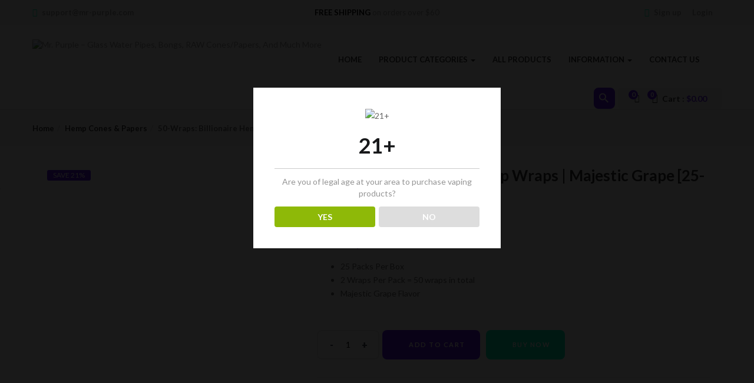

--- FILE ---
content_type: text/html; charset=UTF-8
request_url: https://mr-purple.com/product/50-wraps-billionaire-hemp-wraps-majestic-grape-25-pack-2-wraps-per-pack/?add_to_wishlist=5965
body_size: 65914
content:
<!DOCTYPE html>
<html lang="en" prefix="og: https://ogp.me/ns#" class="no-js">
<head>
	
	<meta charset="UTF-8">
	<meta name="viewport" content="width=device-width">
	<link rel="profile" href="http://gmpg.org/xfn/11">
	<link rel="pingback" href="https://mr-purple.com/xmlrpc.php">

					<script>document.documentElement.className = document.documentElement.className + ' yes-js js_active js'</script>
				<script>window._wca = window._wca || [];</script>

<!-- Search Engine Optimization by Rank Math - https://s.rankmath.com/home -->
<title>50-Wraps: Billionaire Hemp Wraps | Majestic Grape [25-Pack - 2 Wraps Per Pack] - Mr. Purple - Glass Water Pipes, Bongs, RAW Cones/Papers, And Much More</title>
<meta name="description" content="25 Packs Per Box 2 Wraps Per Pack = 50 wraps in total Majestic Grape Flavor"/>
<meta name="robots" content="follow, index, max-snippet:-1, max-video-preview:-1, max-image-preview:large"/>
<link rel="canonical" href="https://mr-purple.com/product/50-wraps-billionaire-hemp-wraps-majestic-grape-25-pack-2-wraps-per-pack/" />
<meta property="og:locale" content="en_US" />
<meta property="og:type" content="product" />
<meta property="og:title" content="50-Wraps: Billionaire Hemp Wraps | Majestic Grape [25-Pack - 2 Wraps Per Pack] - Mr. Purple - Glass Water Pipes, Bongs, RAW Cones/Papers, And Much More" />
<meta property="og:description" content="25 Packs Per Box 2 Wraps Per Pack = 50 wraps in total Majestic Grape Flavor" />
<meta property="og:url" content="https://mr-purple.com/product/50-wraps-billionaire-hemp-wraps-majestic-grape-25-pack-2-wraps-per-pack/" />
<meta property="og:site_name" content="Mr. Purple - Glass Water Pipes, Bongs, RAW Cones/Papers, And Much More" />
<meta property="og:updated_time" content="2024-06-03T20:49:50-07:00" />
<meta property="og:image" content="https://mr-purple.com/wp-content/uploads/2021/05/BW-HW-100Disp_2400x_600x600_da8beccc-5942-4968-be89-88a1e8cbf71d_600x_crop_center.jpg" />
<meta property="og:image:secure_url" content="https://mr-purple.com/wp-content/uploads/2021/05/BW-HW-100Disp_2400x_600x600_da8beccc-5942-4968-be89-88a1e8cbf71d_600x_crop_center.jpg" />
<meta property="og:image:width" content="600" />
<meta property="og:image:height" content="600" />
<meta property="og:image:alt" content="50-Wraps: Billionaire Hemp Wraps | Majestic Grape [25-Pack &#8211; 2 Wraps Per Pack]" />
<meta property="og:image:type" content="image/jpeg" />
<meta property="product:price:amount" content="37.90" />
<meta property="product:price:currency" content="USD" />
<meta property="product:availability" content="instock" />
<meta name="twitter:card" content="summary_large_image" />
<meta name="twitter:title" content="50-Wraps: Billionaire Hemp Wraps | Majestic Grape [25-Pack - 2 Wraps Per Pack] - Mr. Purple - Glass Water Pipes, Bongs, RAW Cones/Papers, And Much More" />
<meta name="twitter:description" content="25 Packs Per Box 2 Wraps Per Pack = 50 wraps in total Majestic Grape Flavor" />
<meta name="twitter:image" content="https://mr-purple.com/wp-content/uploads/2021/05/BW-HW-100Disp_2400x_600x600_da8beccc-5942-4968-be89-88a1e8cbf71d_600x_crop_center.jpg" />
<meta name="twitter:label1" content="Price" />
<meta name="twitter:data1" content="&#036;37.90" />
<meta name="twitter:label2" content="Availability" />
<meta name="twitter:data2" content="In stock" />
<script type="application/ld+json" class="rank-math-schema">{"@context":"https://schema.org","@graph":[{"@type":["ElectronicsStore","Organization"],"@id":"https://mr-purple.com/#organization","name":"Mr. Purple","url":"https://mr-purple.com","logo":{"@type":"ImageObject","@id":"https://mr-purple.com/#logo","url":"https://mr-purple.com/wp-content/uploads/2021/01/logo-mr-purple-google.jpg","contentUrl":"https://mr-purple.com/wp-content/uploads/2021/01/logo-mr-purple-google.jpg","caption":"Mr. Purple","inLanguage":"en","width":"1920","height":"1080"},"openingHours":["Monday,Tuesday,Wednesday,Thursday,Friday,Saturday,Sunday 09:00-17:00"],"image":{"@id":"https://mr-purple.com/#logo"}},{"@type":"WebSite","@id":"https://mr-purple.com/#website","url":"https://mr-purple.com","name":"Mr. Purple","publisher":{"@id":"https://mr-purple.com/#organization"},"inLanguage":"en"},{"@type":"ImageObject","@id":"https://mr-purple.com/wp-content/uploads/2021/05/BW-HW-100Disp_2400x_600x600_da8beccc-5942-4968-be89-88a1e8cbf71d_600x_crop_center.jpg","url":"https://mr-purple.com/wp-content/uploads/2021/05/BW-HW-100Disp_2400x_600x600_da8beccc-5942-4968-be89-88a1e8cbf71d_600x_crop_center.jpg","width":"600","height":"600","inLanguage":"en"},{"@type":"ItemPage","@id":"https://mr-purple.com/product/50-wraps-billionaire-hemp-wraps-majestic-grape-25-pack-2-wraps-per-pack/#webpage","url":"https://mr-purple.com/product/50-wraps-billionaire-hemp-wraps-majestic-grape-25-pack-2-wraps-per-pack/","name":"50-Wraps: Billionaire Hemp Wraps | Majestic Grape [25-Pack - 2 Wraps Per Pack] - Mr. Purple - Glass Water Pipes, Bongs, RAW Cones/Papers, And Much More","datePublished":"2021-05-19T11:46:03-07:00","dateModified":"2024-06-03T20:49:50-07:00","isPartOf":{"@id":"https://mr-purple.com/#website"},"primaryImageOfPage":{"@id":"https://mr-purple.com/wp-content/uploads/2021/05/BW-HW-100Disp_2400x_600x600_da8beccc-5942-4968-be89-88a1e8cbf71d_600x_crop_center.jpg"},"inLanguage":"en"},{"@type":"Product","name":"50-Wraps: Billionaire Hemp Wraps | Majestic Grape [25-Pack - 2 Wraps Per Pack] - Mr. Purple - Glass Water Pipes, Bongs, RAW Cones/Papers, And Much More","description":"25 Packs Per Box 2 Wraps Per Pack = 50 wraps in total Majestic Grape Flavor","category":"Hemp Cones &amp; Papers","mainEntityOfPage":{"@id":"https://mr-purple.com/product/50-wraps-billionaire-hemp-wraps-majestic-grape-25-pack-2-wraps-per-pack/#webpage"},"weight":{"@type":"QuantitativeValue","unitCode":"KGM","value":"0.340"},"height":{"@type":"QuantitativeValue","unitCode":"CMT","value":"13"},"width":{"@type":"QuantitativeValue","unitCode":"CMT","value":"13"},"depth":{"@type":"QuantitativeValue","unitCode":"CMT","value":"28"},"offers":{"@type":"Offer","price":"37.90","priceCurrency":"USD","priceValidUntil":"2027-12-31","availability":"https://schema.org/InStock","itemCondition":"NewCondition","url":"https://mr-purple.com/product/50-wraps-billionaire-hemp-wraps-majestic-grape-25-pack-2-wraps-per-pack/","seller":{"@type":"Organization","@id":"https://mr-purple.com/","name":"Mr. Purple","url":"https://mr-purple.com","logo":"https://mr-purple.com/wp-content/uploads/2021/01/logo-mr-purple-google.jpg"},"priceSpecification":{"price":"37.90","priceCurrency":"USD","valueAddedTaxIncluded":"false"}},"color":"Yellow 100mm | White 110mm","@id":"https://mr-purple.com/product/50-wraps-billionaire-hemp-wraps-majestic-grape-25-pack-2-wraps-per-pack/#richSnippet","image":{"@id":"https://mr-purple.com/wp-content/uploads/2021/05/BW-HW-100Disp_2400x_600x600_da8beccc-5942-4968-be89-88a1e8cbf71d_600x_crop_center.jpg"}}]}</script>
<!-- /Rank Math WordPress SEO plugin -->

<link rel='dns-prefetch' href='//www.googletagmanager.com' />
<link rel='dns-prefetch' href='//stats.wp.com' />
<link rel='dns-prefetch' href='//fonts.googleapis.com' />
<link rel="alternate" type="application/rss+xml" title="Mr. Purple - Glass Water Pipes, Bongs, RAW Cones/Papers, And Much More &raquo; Feed" href="https://mr-purple.com/feed/" />
<link rel="alternate" type="application/rss+xml" title="Mr. Purple - Glass Water Pipes, Bongs, RAW Cones/Papers, And Much More &raquo; Comments Feed" href="https://mr-purple.com/comments/feed/" />
<link rel="alternate" type="application/rss+xml" title="Mr. Purple - Glass Water Pipes, Bongs, RAW Cones/Papers, And Much More &raquo; 50-Wraps: Billionaire Hemp Wraps | Majestic Grape [25-Pack &#8211; 2 Wraps Per Pack] Comments Feed" href="https://mr-purple.com/product/50-wraps-billionaire-hemp-wraps-majestic-grape-25-pack-2-wraps-per-pack/feed/" />
<script type="text/javascript">
/* <![CDATA[ */
window._wpemojiSettings = {"baseUrl":"https:\/\/s.w.org\/images\/core\/emoji\/14.0.0\/72x72\/","ext":".png","svgUrl":"https:\/\/s.w.org\/images\/core\/emoji\/14.0.0\/svg\/","svgExt":".svg","source":{"concatemoji":"https:\/\/mr-purple.com\/wp-includes\/js\/wp-emoji-release.min.js?ver=6.4.7"}};
/*! This file is auto-generated */
!function(i,n){var o,s,e;function c(e){try{var t={supportTests:e,timestamp:(new Date).valueOf()};sessionStorage.setItem(o,JSON.stringify(t))}catch(e){}}function p(e,t,n){e.clearRect(0,0,e.canvas.width,e.canvas.height),e.fillText(t,0,0);var t=new Uint32Array(e.getImageData(0,0,e.canvas.width,e.canvas.height).data),r=(e.clearRect(0,0,e.canvas.width,e.canvas.height),e.fillText(n,0,0),new Uint32Array(e.getImageData(0,0,e.canvas.width,e.canvas.height).data));return t.every(function(e,t){return e===r[t]})}function u(e,t,n){switch(t){case"flag":return n(e,"\ud83c\udff3\ufe0f\u200d\u26a7\ufe0f","\ud83c\udff3\ufe0f\u200b\u26a7\ufe0f")?!1:!n(e,"\ud83c\uddfa\ud83c\uddf3","\ud83c\uddfa\u200b\ud83c\uddf3")&&!n(e,"\ud83c\udff4\udb40\udc67\udb40\udc62\udb40\udc65\udb40\udc6e\udb40\udc67\udb40\udc7f","\ud83c\udff4\u200b\udb40\udc67\u200b\udb40\udc62\u200b\udb40\udc65\u200b\udb40\udc6e\u200b\udb40\udc67\u200b\udb40\udc7f");case"emoji":return!n(e,"\ud83e\udef1\ud83c\udffb\u200d\ud83e\udef2\ud83c\udfff","\ud83e\udef1\ud83c\udffb\u200b\ud83e\udef2\ud83c\udfff")}return!1}function f(e,t,n){var r="undefined"!=typeof WorkerGlobalScope&&self instanceof WorkerGlobalScope?new OffscreenCanvas(300,150):i.createElement("canvas"),a=r.getContext("2d",{willReadFrequently:!0}),o=(a.textBaseline="top",a.font="600 32px Arial",{});return e.forEach(function(e){o[e]=t(a,e,n)}),o}function t(e){var t=i.createElement("script");t.src=e,t.defer=!0,i.head.appendChild(t)}"undefined"!=typeof Promise&&(o="wpEmojiSettingsSupports",s=["flag","emoji"],n.supports={everything:!0,everythingExceptFlag:!0},e=new Promise(function(e){i.addEventListener("DOMContentLoaded",e,{once:!0})}),new Promise(function(t){var n=function(){try{var e=JSON.parse(sessionStorage.getItem(o));if("object"==typeof e&&"number"==typeof e.timestamp&&(new Date).valueOf()<e.timestamp+604800&&"object"==typeof e.supportTests)return e.supportTests}catch(e){}return null}();if(!n){if("undefined"!=typeof Worker&&"undefined"!=typeof OffscreenCanvas&&"undefined"!=typeof URL&&URL.createObjectURL&&"undefined"!=typeof Blob)try{var e="postMessage("+f.toString()+"("+[JSON.stringify(s),u.toString(),p.toString()].join(",")+"));",r=new Blob([e],{type:"text/javascript"}),a=new Worker(URL.createObjectURL(r),{name:"wpTestEmojiSupports"});return void(a.onmessage=function(e){c(n=e.data),a.terminate(),t(n)})}catch(e){}c(n=f(s,u,p))}t(n)}).then(function(e){for(var t in e)n.supports[t]=e[t],n.supports.everything=n.supports.everything&&n.supports[t],"flag"!==t&&(n.supports.everythingExceptFlag=n.supports.everythingExceptFlag&&n.supports[t]);n.supports.everythingExceptFlag=n.supports.everythingExceptFlag&&!n.supports.flag,n.DOMReady=!1,n.readyCallback=function(){n.DOMReady=!0}}).then(function(){return e}).then(function(){var e;n.supports.everything||(n.readyCallback(),(e=n.source||{}).concatemoji?t(e.concatemoji):e.wpemoji&&e.twemoji&&(t(e.twemoji),t(e.wpemoji)))}))}((window,document),window._wpemojiSettings);
/* ]]> */
</script>
<style id='wp-emoji-styles-inline-css' type='text/css'>

	img.wp-smiley, img.emoji {
		display: inline !important;
		border: none !important;
		box-shadow: none !important;
		height: 1em !important;
		width: 1em !important;
		margin: 0 0.07em !important;
		vertical-align: -0.1em !important;
		background: none !important;
		padding: 0 !important;
	}
</style>
<link rel='stylesheet' id='wp-block-library-css' href='https://mr-purple.com/wp-includes/css/dist/block-library/style.min.css?ver=6.4.7' type='text/css' media='all' />
<style id='wp-block-library-inline-css' type='text/css'>
.has-text-align-justify{text-align:justify;}
</style>
<link rel='stylesheet' id='jetpack-videopress-video-block-view-css' href='https://mr-purple.com/wp-content/plugins/jetpack/jetpack_vendor/automattic/jetpack-videopress/build/block-editor/blocks/video/view.css?minify=false&#038;ver=317afd605f368082816f' type='text/css' media='all' />
<link rel='stylesheet' id='mediaelement-css' href='https://mr-purple.com/wp-includes/js/mediaelement/mediaelementplayer-legacy.min.css?ver=4.2.17' type='text/css' media='all' />
<link rel='stylesheet' id='wp-mediaelement-css' href='https://mr-purple.com/wp-includes/js/mediaelement/wp-mediaelement.min.css?ver=6.4.7' type='text/css' media='all' />
<link rel='stylesheet' id='wc-blocks-vendors-style-css' href='https://mr-purple.com/wp-content/plugins/woocommerce/packages/woocommerce-blocks/build/wc-blocks-vendors-style.css?ver=10.0.4' type='text/css' media='all' />
<link rel='stylesheet' id='wc-blocks-style-css' href='https://mr-purple.com/wp-content/plugins/woocommerce/packages/woocommerce-blocks/build/wc-blocks-style.css?ver=10.0.4' type='text/css' media='all' />
<link rel='stylesheet' id='jquery-selectBox-css' href='https://mr-purple.com/wp-content/plugins/yith-woocommerce-wishlist/assets/css/jquery.selectBox.css?ver=1.2.0' type='text/css' media='all' />
<link rel='stylesheet' id='yith-wcwl-font-awesome-css' href='https://mr-purple.com/wp-content/plugins/yith-woocommerce-wishlist/assets/css/font-awesome.css?ver=4.7.0' type='text/css' media='all' />
<link rel='stylesheet' id='woocommerce_prettyPhoto_css-css' href='//mr-purple.com/wp-content/plugins/woocommerce/assets/css/prettyPhoto.css?ver=3.1.6' type='text/css' media='all' />
<link rel='stylesheet' id='yith-wcwl-main-css' href='https://mr-purple.com/wp-content/plugins/yith-woocommerce-wishlist/assets/css/style.css?ver=3.20.0' type='text/css' media='all' />
<style id='classic-theme-styles-inline-css' type='text/css'>
/*! This file is auto-generated */
.wp-block-button__link{color:#fff;background-color:#32373c;border-radius:9999px;box-shadow:none;text-decoration:none;padding:calc(.667em + 2px) calc(1.333em + 2px);font-size:1.125em}.wp-block-file__button{background:#32373c;color:#fff;text-decoration:none}
</style>
<style id='global-styles-inline-css' type='text/css'>
body{--wp--preset--color--black: #000000;--wp--preset--color--cyan-bluish-gray: #abb8c3;--wp--preset--color--white: #ffffff;--wp--preset--color--pale-pink: #f78da7;--wp--preset--color--vivid-red: #cf2e2e;--wp--preset--color--luminous-vivid-orange: #ff6900;--wp--preset--color--luminous-vivid-amber: #fcb900;--wp--preset--color--light-green-cyan: #7bdcb5;--wp--preset--color--vivid-green-cyan: #00d084;--wp--preset--color--pale-cyan-blue: #8ed1fc;--wp--preset--color--vivid-cyan-blue: #0693e3;--wp--preset--color--vivid-purple: #9b51e0;--wp--preset--gradient--vivid-cyan-blue-to-vivid-purple: linear-gradient(135deg,rgba(6,147,227,1) 0%,rgb(155,81,224) 100%);--wp--preset--gradient--light-green-cyan-to-vivid-green-cyan: linear-gradient(135deg,rgb(122,220,180) 0%,rgb(0,208,130) 100%);--wp--preset--gradient--luminous-vivid-amber-to-luminous-vivid-orange: linear-gradient(135deg,rgba(252,185,0,1) 0%,rgba(255,105,0,1) 100%);--wp--preset--gradient--luminous-vivid-orange-to-vivid-red: linear-gradient(135deg,rgba(255,105,0,1) 0%,rgb(207,46,46) 100%);--wp--preset--gradient--very-light-gray-to-cyan-bluish-gray: linear-gradient(135deg,rgb(238,238,238) 0%,rgb(169,184,195) 100%);--wp--preset--gradient--cool-to-warm-spectrum: linear-gradient(135deg,rgb(74,234,220) 0%,rgb(151,120,209) 20%,rgb(207,42,186) 40%,rgb(238,44,130) 60%,rgb(251,105,98) 80%,rgb(254,248,76) 100%);--wp--preset--gradient--blush-light-purple: linear-gradient(135deg,rgb(255,206,236) 0%,rgb(152,150,240) 100%);--wp--preset--gradient--blush-bordeaux: linear-gradient(135deg,rgb(254,205,165) 0%,rgb(254,45,45) 50%,rgb(107,0,62) 100%);--wp--preset--gradient--luminous-dusk: linear-gradient(135deg,rgb(255,203,112) 0%,rgb(199,81,192) 50%,rgb(65,88,208) 100%);--wp--preset--gradient--pale-ocean: linear-gradient(135deg,rgb(255,245,203) 0%,rgb(182,227,212) 50%,rgb(51,167,181) 100%);--wp--preset--gradient--electric-grass: linear-gradient(135deg,rgb(202,248,128) 0%,rgb(113,206,126) 100%);--wp--preset--gradient--midnight: linear-gradient(135deg,rgb(2,3,129) 0%,rgb(40,116,252) 100%);--wp--preset--font-size--small: 13px;--wp--preset--font-size--medium: 20px;--wp--preset--font-size--large: 36px;--wp--preset--font-size--x-large: 42px;--wp--preset--spacing--20: 0.44rem;--wp--preset--spacing--30: 0.67rem;--wp--preset--spacing--40: 1rem;--wp--preset--spacing--50: 1.5rem;--wp--preset--spacing--60: 2.25rem;--wp--preset--spacing--70: 3.38rem;--wp--preset--spacing--80: 5.06rem;--wp--preset--shadow--natural: 6px 6px 9px rgba(0, 0, 0, 0.2);--wp--preset--shadow--deep: 12px 12px 50px rgba(0, 0, 0, 0.4);--wp--preset--shadow--sharp: 6px 6px 0px rgba(0, 0, 0, 0.2);--wp--preset--shadow--outlined: 6px 6px 0px -3px rgba(255, 255, 255, 1), 6px 6px rgba(0, 0, 0, 1);--wp--preset--shadow--crisp: 6px 6px 0px rgba(0, 0, 0, 1);}:where(.is-layout-flex){gap: 0.5em;}:where(.is-layout-grid){gap: 0.5em;}body .is-layout-flow > .alignleft{float: left;margin-inline-start: 0;margin-inline-end: 2em;}body .is-layout-flow > .alignright{float: right;margin-inline-start: 2em;margin-inline-end: 0;}body .is-layout-flow > .aligncenter{margin-left: auto !important;margin-right: auto !important;}body .is-layout-constrained > .alignleft{float: left;margin-inline-start: 0;margin-inline-end: 2em;}body .is-layout-constrained > .alignright{float: right;margin-inline-start: 2em;margin-inline-end: 0;}body .is-layout-constrained > .aligncenter{margin-left: auto !important;margin-right: auto !important;}body .is-layout-constrained > :where(:not(.alignleft):not(.alignright):not(.alignfull)){max-width: var(--wp--style--global--content-size);margin-left: auto !important;margin-right: auto !important;}body .is-layout-constrained > .alignwide{max-width: var(--wp--style--global--wide-size);}body .is-layout-flex{display: flex;}body .is-layout-flex{flex-wrap: wrap;align-items: center;}body .is-layout-flex > *{margin: 0;}body .is-layout-grid{display: grid;}body .is-layout-grid > *{margin: 0;}:where(.wp-block-columns.is-layout-flex){gap: 2em;}:where(.wp-block-columns.is-layout-grid){gap: 2em;}:where(.wp-block-post-template.is-layout-flex){gap: 1.25em;}:where(.wp-block-post-template.is-layout-grid){gap: 1.25em;}.has-black-color{color: var(--wp--preset--color--black) !important;}.has-cyan-bluish-gray-color{color: var(--wp--preset--color--cyan-bluish-gray) !important;}.has-white-color{color: var(--wp--preset--color--white) !important;}.has-pale-pink-color{color: var(--wp--preset--color--pale-pink) !important;}.has-vivid-red-color{color: var(--wp--preset--color--vivid-red) !important;}.has-luminous-vivid-orange-color{color: var(--wp--preset--color--luminous-vivid-orange) !important;}.has-luminous-vivid-amber-color{color: var(--wp--preset--color--luminous-vivid-amber) !important;}.has-light-green-cyan-color{color: var(--wp--preset--color--light-green-cyan) !important;}.has-vivid-green-cyan-color{color: var(--wp--preset--color--vivid-green-cyan) !important;}.has-pale-cyan-blue-color{color: var(--wp--preset--color--pale-cyan-blue) !important;}.has-vivid-cyan-blue-color{color: var(--wp--preset--color--vivid-cyan-blue) !important;}.has-vivid-purple-color{color: var(--wp--preset--color--vivid-purple) !important;}.has-black-background-color{background-color: var(--wp--preset--color--black) !important;}.has-cyan-bluish-gray-background-color{background-color: var(--wp--preset--color--cyan-bluish-gray) !important;}.has-white-background-color{background-color: var(--wp--preset--color--white) !important;}.has-pale-pink-background-color{background-color: var(--wp--preset--color--pale-pink) !important;}.has-vivid-red-background-color{background-color: var(--wp--preset--color--vivid-red) !important;}.has-luminous-vivid-orange-background-color{background-color: var(--wp--preset--color--luminous-vivid-orange) !important;}.has-luminous-vivid-amber-background-color{background-color: var(--wp--preset--color--luminous-vivid-amber) !important;}.has-light-green-cyan-background-color{background-color: var(--wp--preset--color--light-green-cyan) !important;}.has-vivid-green-cyan-background-color{background-color: var(--wp--preset--color--vivid-green-cyan) !important;}.has-pale-cyan-blue-background-color{background-color: var(--wp--preset--color--pale-cyan-blue) !important;}.has-vivid-cyan-blue-background-color{background-color: var(--wp--preset--color--vivid-cyan-blue) !important;}.has-vivid-purple-background-color{background-color: var(--wp--preset--color--vivid-purple) !important;}.has-black-border-color{border-color: var(--wp--preset--color--black) !important;}.has-cyan-bluish-gray-border-color{border-color: var(--wp--preset--color--cyan-bluish-gray) !important;}.has-white-border-color{border-color: var(--wp--preset--color--white) !important;}.has-pale-pink-border-color{border-color: var(--wp--preset--color--pale-pink) !important;}.has-vivid-red-border-color{border-color: var(--wp--preset--color--vivid-red) !important;}.has-luminous-vivid-orange-border-color{border-color: var(--wp--preset--color--luminous-vivid-orange) !important;}.has-luminous-vivid-amber-border-color{border-color: var(--wp--preset--color--luminous-vivid-amber) !important;}.has-light-green-cyan-border-color{border-color: var(--wp--preset--color--light-green-cyan) !important;}.has-vivid-green-cyan-border-color{border-color: var(--wp--preset--color--vivid-green-cyan) !important;}.has-pale-cyan-blue-border-color{border-color: var(--wp--preset--color--pale-cyan-blue) !important;}.has-vivid-cyan-blue-border-color{border-color: var(--wp--preset--color--vivid-cyan-blue) !important;}.has-vivid-purple-border-color{border-color: var(--wp--preset--color--vivid-purple) !important;}.has-vivid-cyan-blue-to-vivid-purple-gradient-background{background: var(--wp--preset--gradient--vivid-cyan-blue-to-vivid-purple) !important;}.has-light-green-cyan-to-vivid-green-cyan-gradient-background{background: var(--wp--preset--gradient--light-green-cyan-to-vivid-green-cyan) !important;}.has-luminous-vivid-amber-to-luminous-vivid-orange-gradient-background{background: var(--wp--preset--gradient--luminous-vivid-amber-to-luminous-vivid-orange) !important;}.has-luminous-vivid-orange-to-vivid-red-gradient-background{background: var(--wp--preset--gradient--luminous-vivid-orange-to-vivid-red) !important;}.has-very-light-gray-to-cyan-bluish-gray-gradient-background{background: var(--wp--preset--gradient--very-light-gray-to-cyan-bluish-gray) !important;}.has-cool-to-warm-spectrum-gradient-background{background: var(--wp--preset--gradient--cool-to-warm-spectrum) !important;}.has-blush-light-purple-gradient-background{background: var(--wp--preset--gradient--blush-light-purple) !important;}.has-blush-bordeaux-gradient-background{background: var(--wp--preset--gradient--blush-bordeaux) !important;}.has-luminous-dusk-gradient-background{background: var(--wp--preset--gradient--luminous-dusk) !important;}.has-pale-ocean-gradient-background{background: var(--wp--preset--gradient--pale-ocean) !important;}.has-electric-grass-gradient-background{background: var(--wp--preset--gradient--electric-grass) !important;}.has-midnight-gradient-background{background: var(--wp--preset--gradient--midnight) !important;}.has-small-font-size{font-size: var(--wp--preset--font-size--small) !important;}.has-medium-font-size{font-size: var(--wp--preset--font-size--medium) !important;}.has-large-font-size{font-size: var(--wp--preset--font-size--large) !important;}.has-x-large-font-size{font-size: var(--wp--preset--font-size--x-large) !important;}
.wp-block-navigation a:where(:not(.wp-element-button)){color: inherit;}
:where(.wp-block-post-template.is-layout-flex){gap: 1.25em;}:where(.wp-block-post-template.is-layout-grid){gap: 1.25em;}
:where(.wp-block-columns.is-layout-flex){gap: 2em;}:where(.wp-block-columns.is-layout-grid){gap: 2em;}
.wp-block-pullquote{font-size: 1.5em;line-height: 1.6;}
</style>
<link rel='stylesheet' id='redux-extendify-styles-css' href='https://mr-purple.com/wp-content/plugins/redux-framework/redux-core/assets/css/extendify-utilities.css?ver=4.4.1' type='text/css' media='all' />
<link rel='stylesheet' id='contact-form-7-css' href='https://mr-purple.com/wp-content/plugins/contact-form-7/includes/css/styles.css?ver=5.7.6' type='text/css' media='all' />
<link rel='stylesheet' id='dispensary-age-verification-css' href='https://mr-purple.com/wp-content/plugins/dispensary-age-verification/public/css/dispensary-age-verification-public.min.css?ver=2.9.0' type='text/css' media='all' />
<link rel='stylesheet' id='rs-plugin-settings-css' href='https://mr-purple.com/wp-content/plugins/revslider/public/assets/css/rs6.css?ver=6.3.5' type='text/css' media='all' />
<style id='rs-plugin-settings-inline-css' type='text/css'>
#rs-demo-id {}
</style>
<link rel='stylesheet' id='photoswipe-css' href='https://mr-purple.com/wp-content/plugins/woocommerce/assets/css/photoswipe/photoswipe.min.css?ver=7.7.0' type='text/css' media='all' />
<link rel='stylesheet' id='photoswipe-default-skin-css' href='https://mr-purple.com/wp-content/plugins/woocommerce/assets/css/photoswipe/default-skin/default-skin.min.css?ver=7.7.0' type='text/css' media='all' />
<link rel='stylesheet' id='woocommerce-layout-css' href='https://mr-purple.com/wp-content/plugins/woocommerce/assets/css/woocommerce-layout.css?ver=7.7.0' type='text/css' media='all' />
<style id='woocommerce-layout-inline-css' type='text/css'>

	.infinite-scroll .woocommerce-pagination {
		display: none;
	}
</style>
<link rel='stylesheet' id='woocommerce-smallscreen-css' href='https://mr-purple.com/wp-content/plugins/woocommerce/assets/css/woocommerce-smallscreen.css?ver=7.7.0' type='text/css' media='only screen and (max-width: 768px)' />
<link rel='stylesheet' id='woocommerce-general-css' href='https://mr-purple.com/wp-content/plugins/woocommerce/assets/css/woocommerce.css?ver=7.7.0' type='text/css' media='all' />
<style id='woocommerce-inline-inline-css' type='text/css'>
.woocommerce form .form-row .required { visibility: visible; }
</style>
<link rel='stylesheet' id='woo-variation-swatches-css' href='https://mr-purple.com/wp-content/plugins/woo-variation-swatches/assets/css/frontend.min.css?ver=1683783768' type='text/css' media='all' />
<style id='woo-variation-swatches-inline-css' type='text/css'>
:root {
--wvs-tick:url("data:image/svg+xml;utf8,%3Csvg filter='drop-shadow(0px 0px 2px rgb(0 0 0 / .8))' xmlns='http://www.w3.org/2000/svg'  viewBox='0 0 30 30'%3E%3Cpath fill='none' stroke='%23ffffff' stroke-linecap='round' stroke-linejoin='round' stroke-width='4' d='M4 16L11 23 27 7'/%3E%3C/svg%3E");

--wvs-cross:url("data:image/svg+xml;utf8,%3Csvg filter='drop-shadow(0px 0px 5px rgb(255 255 255 / .6))' xmlns='http://www.w3.org/2000/svg' width='72px' height='72px' viewBox='0 0 24 24'%3E%3Cpath fill='none' stroke='%23ff0000' stroke-linecap='round' stroke-width='0.6' d='M5 5L19 19M19 5L5 19'/%3E%3C/svg%3E");
--wvs-single-product-item-width:30px;
--wvs-single-product-item-height:30px;
--wvs-single-product-item-font-size:16px}
</style>
<link rel='stylesheet' id='yith-wcbr-css' href='https://mr-purple.com/wp-content/plugins/yith-woocommerce-brands-add-on/assets/css/yith-wcbr.css?ver=2.11.0' type='text/css' media='all' />
<link rel='stylesheet' id='jquery-colorbox-css' href='https://mr-purple.com/wp-content/plugins/yith-woocommerce-compare/assets/css/colorbox.css?ver=1.4.21' type='text/css' media='all' />
<link rel='stylesheet' id='yith-woocompare-widget-css' href='https://mr-purple.com/wp-content/plugins/yith-woocommerce-compare/assets/css/widget.css?ver=2.26.0' type='text/css' media='all' />
<link rel='stylesheet' id='yith-quick-view-css' href='https://mr-purple.com/wp-content/plugins/yith-woocommerce-quick-view/assets/css/yith-quick-view.css?ver=1.26.0' type='text/css' media='all' />
<style id='yith-quick-view-inline-css' type='text/css'>

				#yith-quick-view-modal .yith-wcqv-main{background:#ffffff;}
				#yith-quick-view-close{color:#cdcdcd;}
				#yith-quick-view-close:hover{color:#ff0000;}
</style>
<link rel='stylesheet' id='cena-theme-fonts-css' href='https://fonts.googleapis.com/css?family=Raleway:400,300,500,600,700,800,900%7CMontserrat:400,700%7CLato:100,100i,300,300i,400,400i,700,700i,900,900i&#038;subset=latin%2Clatin-ext&#038;display=swap' type='text/css' media='all' />
<link rel='stylesheet' id='cena-woocommerce-css' href='https://mr-purple.com/wp-content/themes/cena/css/woocommerce.css?ver=2.8.8' type='text/css' media='all' />
<style id='cena-woocommerce-inline-css' type='text/css'>
body,p,.navbar-nav.megamenu>li>a,.page-404 .notfound-top .sub,.page-404 .sub-title,.entry-title ,#yith-quick-view-modal.open .yith-wcqv-main .price,.btn,.tbay-breadscrumb .breadscrumb-inner .breadcrumb,.woocommerce div.product .woocommerce-tabs ul.wc-tabs li>a,.tbay-sidebar .post-widget .blog-title,.tbay-sidebar .post-widget h6,.widget-quicklink-menu .quicklink-heading,.widget_tbay_popup_newsletter h3,.woocommerce div.product .product_title{font-family:'Lato',sans-serif;}.btn-view-all{font-family:'Lato',!important;}/* Second Font */h1, h2, h3, h4, h5, h6, .widget-title, btn ,.navbar-nav.megamenu > li > a{font-family:'Lato',sans-serif;}/* Custom Color (skin) *//* check main color *//*color*/.tbay-breadscrumb .breadscrumb-inner .breadcrumb .active,.entry-single .entry-meta .entry-date,.comment-list .date,.archive-shop div.product .information .price,.tbay-filter .change-view.active,.readmore a:hover,.testimonials-body .name-client,.entry-create a,.entry-create,a:hover, a:focus,.top-cart .dropdown-menu .cart_list + .total .amount,.top-cart .dropdown-menu .product-details .woocommerce-Price-amount,.color,#tbay-footer .btn-default, #tbay-footer .btn-default:hover, #tbay-footer .btn-default:focus, #tbay-footer .btn-default:active, #tbay-footer .btn-default.active, #tbay-footer .open > .btn-default.dropdown-toggle,ul.list-category li a:hover,#tbay-header.header-v4 #cart .mini-cart .sub-title .amount,#tbay-header.header-v5 #cart .mini-cart .sub-title .amount,.top-shipping h1, .top-shipping h2, .top-shipping h3, .top-shipping h4,.name a:hover,.meta-info span.author a,.dropdown-menu > .active > a, .dropdown-menu > .active > a:hover, .dropdown-menu > .active > a:focus,#tbay-header.header-v2 .top-cart-wishlist #cart .mini-cart .sub-title .amount,.widget-features.style1 .fbox-image i, .widget-features.style1 .fbox-icon i,.contact-help i,#tbay-header .top-cart .dropdown-menu .product-details .woocommerce-Price-amount,#tbay-header .top-cart .dropdown-menu .cart_list + .total .amount,#tbay-header.header-v6 .top-shipping p, #tbay-header.header-v6 .top-shipping strong,#tbay-header.header-v8 ul.acount, #tbay-header.header-v8 ul.acount ,#tbay-header.header-v9 ul.acount, #tbay-header.header-v9 ul.acount a,#tbay-header.header-v9 #cart .mini-cart .sub-title .amount,.widget.woocommerce .woocommerce-Price-amount,.navbar-nav.megamenu .dropdown-menu > li > a:hover, .navbar-nav.megamenu .dropdown-menu > li > a:active,.list-categories ul li a:hover, .list-categories ul li a:focus,#tbay-header.header-v8 ul.acount, #tbay-header.header-v8 ul.acount a,.archive-shop div.product .information .yith-wcwl-wishlistexistsbrowse > a:hover, .archive-shop div.product .information .yith-wcwl-wishlistexistsbrowse > a.show, .archive-shop div.product .information .yith-wcwl-wishlistaddedbrowse > a:hover, .archive-shop div.product .information .yith-wcwl-wishlistaddedbrowse > a.show, .archive-shop div.product .information .yith-compare > a:hover, .archive-shop div.product .information .yith-compare > a.show, .archive-shop div.product .information .add_to_wishlist:hover, .archive-shop div.product .information .add_to_wishlist.show,.archive-shop div.product .information .compare:hover,.woocommerce table.wishlist_table tbody td.product-price .woocommerce-Price-amount, .woocommerce table.wishlist_table tbody td.product-subtotal .woocommerce-Price-amount, .woocommerce table.shop_table tbody td.product-price .woocommerce-Price-amount, .woocommerce table.shop_table tbody td.product-subtotal .woocommerce-Price-amount,.name a:hover,.entry-title a:hover,.widget_product_categories .product-categories a:hover,.widget_layered_nav > ul a:hover, .widget_layered_nav > ul a:active,.archive-shop div.product .information .compare:hover:before,.tbay-breadscrumb .breadscrumb-inner .breadcrumb a:hover,.contactinfos li i,.topbar-device-mobile .active-mobile .btn-danger,.topbar-device-mobile .device-cart .mobil-view-cart i,.footer-device-mobile > *.active a,body.woocommerce-wishlist .footer-device-mobile > .device-wishlist a,.topbar-device-mobile .topbar-post > * i,.archive-shop div.product .information .yith-wcwl-wishlistexistsbrowse > a,.archive-shop div.product .information .yith-wcwl-wishlistaddedbrowse > a,.woocommerce-message::before,.widget_product_categories .product-categories .current-cat>a,.mm-menu .mm-panels > .mm-panel > .mm-navbar + .mm-listview li.active > a, .mm-menu .mm-panels > .mm-panel > .mm-navbar + .mm-listview li.active .mm-counter,.tbay-offcanvas-body .navbar-collapse ul.treeview > li li.active > a,#tbay-header .top-cart .dropdown-menu .product-details .woocommerce-Price-amount, .topbar-mobile .top-cart .dropdown-menu .product-details .woocommerce-Price-amount,#tbay-header .top-cart .dropdown-menu .cart_list + .total .amount, .topbar-mobile .top-cart .dropdown-menu .cart_list + .total .amount,body.show-sidebar .cena-sidebar-mobile-btn,#yith-quick-view-modal.open .yith-wcqv-main .price{color:#5e17eb;}.woocommerce-message {border-top-color: #5e17eb;}.top-cart .dropdown-menu .product-details .product-name:hover,.tbay-category-fixed ul li a:hover, .tbay-category-fixed ul li a:active,.treeview .hover,.popup-cart .total .woocommerce-Price-amount,#tbay-cart-modal .quantity .woocommerce-Price-amount{color:#5e17eb !important;}#tbay-header .search-form .btn,.tbay_custom_menu.treeview-menu .widget .widgettitle,.category-inside,.top-cart-wishlist .wishlist-icon .count_wishlist,.tbay-to-top .search-form,.widget-categoriestabs .woocommerce .btn-view-all, .widget_deals_products .woocommerce .btn-view-all,.meta-info:after,#tbay-header .top-cart .dropdown-menu p.buttons,.testimonials-body .description::before,.tbay-to-top.v8 #back-to-top,ul.show-brand li a:hover, ul.show-brand li a:focus,.widget.widget-text-heading.title_underlined span:after,.woocommerce .woocommerce-MyAccount-navigation ul li.is-active a, .woocommerce .woocommerce-MyAccount-navigation ul li:focus a, .woocommerce .woocommerce-MyAccount-navigation ul li:hover a,.topbar-device-mobile .device-cart .mobil-view-cart .mini-cart-items,#yith-quick-view-modal.open .yith-wcqv-main .single_add_to_cart_button,body table.compare-list .add-to-cart td a,body table.compare-list .add-to-cart td a:not(.unstyled_button),body table.compare-list .add-to-cart td a:hover,body table.compare-list .add-to-cart td a:not(.unstyled_button):hover,.product-block .groups-button .yith-compare > a.added,.footer-device-mobile>* a span.icon span.count,.footer-device-mobile>* a span.icon .mini-cart-items,#yith-quick-view-modal.open .yith-wcqv-main .carousel-indicators li.active,.woocommerce-account .edit-account .woocommerce-Button,.wvs-css .variable-items-wrapper .variable-item:not(.radio-variable-item).button-variable-item,.topbar-mobile .top-cart .dropdown-menu p.buttons{background: #5e17eb;}.wvs-css .variable-items-wrapper .variable-item:not(.radio-variable-item).image-variable-item.selected, .wvs-css .variable-items-wrapper .variable-item:not(.radio-variable-item).image-variable-item:hover {border-color:#5e17eb;}.flex-control-nav.flex-control-thumbs .slick-arrow:hover.owl-prev, .flex-control-nav.flex-control-thumbs .slick-arrow:hover.owl-next,.topbar-mobile .btn:hover, .topbar-mobile .btn:focus, .topbar-mobile .btn.active {background: #5e17eb !important;border-color:#5e17eb !important;}.woocommerce-account .edit-account .woocommerce-Button:hover {background: #540de1;}.popup-cart .gr-buttons a:focus, .popup-cart .gr-buttons a:hover,.topbar-mobile .topbar-mobile-right > .active-mobile .btn {background: #540de1 !important;border-color: #540de1 !important;}.woocommerce .woocommerce-form-login input[type="submit"]:focus, .woocommerce .woocommerce-form-login input[type="submit"]:hover {background: #5e17eb !important;border-color:#5e17eb !important;}#cboxClose:hover:before {color:#5e17eb !important;border-color:#5e17eb;}.tbay-tooltip + .tooltip.top .tooltip-arrow,#content > .products.load-ajax::after {border-top-color: #5e17eb;}.ui-autocomplete.ui-widget-content .woocommerce-Price-amount,.form-ajax-search .tbay-search-result-wrapper > ul:first-child li .name a:hover,.form-ajax-search .tbay-search-result-wrapper > ul:first-child li.list-header span {color:#5e17eb;}.mm-menu .mm-panels > .mm-panel > .mm-navbar + .mm-listview li.active .mm-btn_next:after,.woocommerce div.product .woocommerce-tabs ul.wc-tabs li:hover > a,.woocommerce div.product .woocommerce-tabs ul.wc-tabs li.active > a,.woocommerce div.product .woocommerce-tabs ul.wc-tabs li:hover > a:hover, .woocommerce div.product .woocommerce-tabs ul.wc-tabs li:hover > a:focus, .woocommerce div.product .woocommerce-tabs ul.wc-tabs li.active > a:hover, .woocommerce div.product .woocommerce-tabs ul.wc-tabs li.active > a:focus {border-color:#5e17eb;}.product-block .groups-button .add-cart .product_type_external:hover, .product-block .groups-button .add-cart .product_type_grouped:hover, .product-block .groups-button .add-cart .add_to_cart_button:hover,.pagination a:hover, .tbay-pagination a:hover,.tagcloud a:focus, .tagcloud a:hover,.rev_slider_wrapper .persephone.tparrows:hover, .rev_slider_wrapper .persephone.tparrows:focus,#yith-quick-view-modal.open .yith-wcqv-main .carousel-control{background: #5e17eb;border-color:#5e17eb;}.product-block .groups-button .yith-wcwl-wishlistexistsbrowse > a:hover, .product-block .groups-button .yith-wcwl-wishlistaddedbrowse > a:hover, .product-block .groups-button .yith-wcwl-add-to-wishlist > a:hover, .product-block .groups-button .yith-compare > a:hover, .product-block .groups-button .add_to_wishlist:hover, .product-block .groups-button .yith-wcqv-button:hover,.product-block .groups-button .yith-wcwl-wishlistexistsbrowse > a, .product-block .groups-button .yith-wcwl-wishlistaddedbrowse > a,#tbay-footer .btn-default, #tbay-footer .btn-default:hover, #tbay-footer .btn-default:focus, #tbay-footer .btn-default:active, #tbay-footer .btn-default.active, #tbay-footer .open > .btn-default.dropdown-toggle,.page-links > span:not(.page-links-title),.page-links a:hover,html input[type="button"], input[type="reset"], input[type="submit"],.tbay-offcanvas .offcanvas-head .btn-toggle-canvas,.btn-theme, .woocommerce .form-group input[type="submit"],.woocommerce .form-row button[type="submit"],.woocommerce .form-row input[type="submit"], .woocommerce .widget_price_filter .price_slider_amount .button, .woocommerce table.shop_table input[type="submit"], .woocommerce-cart .wc-proceed-to-checkout a.checkout-button, .popup-cart .gr-buttons a, .woocommerce .return-to-shop .wc-backward, .woocommerce #payment #place_order, .woocommerce-page #payment #place_order, #reviews #commentform .form-submit input.submit, #respond .form-submit input, .woocommerce .woocommerce-form-login input[type="submit"],.btn-theme, .widget.yith-woocompare-widget a.compare,.archive-shop div.product .flex-control-thumbs.owl-carousel .owl-controls .owl-nav .owl-prev:hover, .archive-shop div.product .flex-control-thumbs.owl-carousel .owl-controls .owl-nav .owl-next:hover,.woocommerce .woocommerce-MyAccount-content a.button,.widget-categoriestabs .woocommerce .owl-carousel .owl-controls .owl-nav .owl-next:hover, .widget-categoriestabs .woocommerce .owl-carousel .owl-controls .owl-nav .owl-prev:hover, .widget_deals_products .woocommerce .owl-carousel .owl-controls .owl-nav .owl-next:hover, .widget_deals_products .woocommerce .owl-carousel .owl-controls .owl-nav .owl-prev:hover,.woocommerce-page .woocommerce-message .button,.product-block .groups-button .yith-wcwl-wishlistexistsbrowse a:hover,.product-block .groups-button .yith-wcwl-wishlistaddedbrowse a:hover,.product-block .groups-button .yith-wcwl-add-to-wishlist a:hover,.product-block .groups-button .yith-compare>a.added,.product-block .added_to_cart.wc-forward{background-color: #5e17eb !important;border-color:#5e17eb !important;}.owl-controls .owl-dot span,.widget_deals_products .block-inner .flex-control-thumbs li img.flex-active,.archive-shop div.product .flex-control-thumbs li img.flex-active,.blog-list-item,.product-block.grid:hover,.wpb_single_image.widget .vc_single_image-wrapper:hover,ul.list-category:hover,#yith-quick-view-modal.open .yith-wcqv-main .carousel-indicators li{border-color: #5e17eb;}.btn-view-all:hover,.times > div,.text-theme,.product-block .price{color:#5e17eb !important;}/*Border-color*/.tabs-v1 ul.nav-tabs li:hover > a, .tabs-v1 ul.nav-tabs li.active > a,.tabs-v1 ul.nav-tabs li:hover > a:hover, .tabs-v1 ul.nav-tabs li:hover > a:focus, .tabs-v1 ul.nav-tabs li.active > a:hover, .tabs-v1 ul.nav-tabs li.active > a:focus,.readmore a:hover,.btn-theme,.pagination span.current, .pagination a.current, .tbay-pagination span.current, .tbay-pagination a.current{border-color:#5e17eb;}/*background color*/.comment-list .comment-reply-link,.archive-shop div.product .information .single_add_to_cart_button,.widget_price_filter .ui-slider-horizontal .ui-slider-range,.widget-categoriestabs ul.nav-tabs > li.active > a::after, .widget-categoriestabs ul.nav-tabs > li.active > a:hover::after, .widget-categoriestabs ul.nav-tabs > li.active > a:focus::after,.wpb_heading::before,.owl-controls .owl-dot.active span,.widget .widget-title::before, .widget .widgettitle::before, .widget .widget-heading::before,.woocommerce span.saled,.navbar-nav.megamenu > li > a::before,.btn-theme,.bg-theme{background-color: #5e17eb !important;}.tbay-search-form .button-group,#cart .mini-cart .mini-cart-items,.pagination span.current, .pagination a.current, .tbay-pagination span.current, .tbay-pagination a.current,.tbay-tooltip + .tooltip .tooltip-inner,body table.compare-list .add-to-cart td a,.product-block .groups-button .yith-compare>a.added{background-color: #5e17eb;}.widget_deals_products .products-carousel .widget-title::after{border-color:#5e17eb #5e17eb rgba(0, 0, 0, 0) rgba(0, 0, 0, 0);}/* Top Bar Backgound */#tbay-topbar,#tbay-header.header-default .tbay-topbar,#tbay-header.header-v2 #tbay-topbar,#tbay-header.header-v7 #tbay-topbar {}/* Top Bar Color *//* Top Cart Background *//* Top Bar Icon Color *//* Header Backgound */#tbay-header .header-main, #tbay-header.header-v3 .header-main,#tbay-header.header-v10 .header-main,#tbay-header.header-v7 .header-main,#tbay-header.header-v5 .header-main {}/* Header Color *//* Header Link Color *//* Header Link Color Active *//* Menu Link Color *//* Menu Link Color Active *//* Menu Background Color Active *//* Footer Backgound *//* Footer Heading Color*//* Footer Color *//* Footer Link Color *//* Footer Link Color Hover*//* Copyright Backgound */.tbay-copyright {}/* Footer Color *//* Footer Link Color *//* Footer Link Color Hover*//* Woocommerce Breadcrumbs */@media (max-width: 1300px) {.tbay-to-top.active #back-to-top {background-color: #5e17eb;}}.entry-summary.has-buy-now .tbay-buy-now,.entry-summary.has-buy-now .tbay-buy-now:hover,.entry-summary.has-buy-now .tbay-buy-now:focus,.entry-summary.has-buy-now .tbay-buy-now.disabled:hover,.entry-summary.has-buy-now .tbay-buy-now.disabled:focus {background-color: #00f2bc;}/********************************************************************//* Custom CSS *******************************************************//********************************************************************/@media (max-width:767px){#message-purchased {display: none !important;}.ui-autocomplete.ui-widget-content li .name,.form-ajax-search .tbay-search-result-wrapper>ul:first-child li.list-header{overflow: visible;height: auto;text-overflow: unset;white-space: normal;}.ui-autocomplete.ui-widget-content li {padding-right: 7px;}.topbar-device-mobile .form-ajax-search .tbay-search-result-wrapper>ul:first-child li.list-header {position: relative;border-top: 1px solid #f5f5f5;display: block;}.form-ajax-search .tbay-search-result-wrapper>ul:first-child {padding-top: 0;}.form-ajax-search .tbay-search-result-wrapper>ul:first-child li:first-child {margin-top: 0;border-top: 0;}.form-ajax-search .tbay-search-result-wrapper>ul:first-child li.list-header>a {margin-left: 0;display: block;margin-top: 7px;}.woocommerce-cart .cart-collaterals .cart_totals td {width: 65%;}}.pswp__img {max-width: none !important;}.topbar-device-mobile .search-device .tbay-search-form .tbay-search {font-size: 16px;}.tbay-footer >p {margin-bottom: 0;}img[src="https://mr-purple.com/wp-content/uploads/2021/02/Download-5-pequeno.png"]{display: none;}
body,p,.navbar-nav.megamenu>li>a,.page-404 .notfound-top .sub,.page-404 .sub-title,.entry-title ,#yith-quick-view-modal.open .yith-wcqv-main .price,.btn,.tbay-breadscrumb .breadscrumb-inner .breadcrumb,.woocommerce div.product .woocommerce-tabs ul.wc-tabs li>a,.tbay-sidebar .post-widget .blog-title,.tbay-sidebar .post-widget h6,.widget-quicklink-menu .quicklink-heading,.widget_tbay_popup_newsletter h3,.woocommerce div.product .product_title{font-family:'Lato',sans-serif;}.btn-view-all{font-family:'Lato',!important;}/* Second Font */h1, h2, h3, h4, h5, h6, .widget-title, btn ,.navbar-nav.megamenu > li > a{font-family:'Lato',sans-serif;}/* Custom Color (skin) *//* check main color *//*color*/.tbay-breadscrumb .breadscrumb-inner .breadcrumb .active,.entry-single .entry-meta .entry-date,.comment-list .date,.archive-shop div.product .information .price,.tbay-filter .change-view.active,.readmore a:hover,.testimonials-body .name-client,.entry-create a,.entry-create,a:hover, a:focus,.top-cart .dropdown-menu .cart_list + .total .amount,.top-cart .dropdown-menu .product-details .woocommerce-Price-amount,.color,#tbay-footer .btn-default, #tbay-footer .btn-default:hover, #tbay-footer .btn-default:focus, #tbay-footer .btn-default:active, #tbay-footer .btn-default.active, #tbay-footer .open > .btn-default.dropdown-toggle,ul.list-category li a:hover,#tbay-header.header-v4 #cart .mini-cart .sub-title .amount,#tbay-header.header-v5 #cart .mini-cart .sub-title .amount,.top-shipping h1, .top-shipping h2, .top-shipping h3, .top-shipping h4,.name a:hover,.meta-info span.author a,.dropdown-menu > .active > a, .dropdown-menu > .active > a:hover, .dropdown-menu > .active > a:focus,#tbay-header.header-v2 .top-cart-wishlist #cart .mini-cart .sub-title .amount,.widget-features.style1 .fbox-image i, .widget-features.style1 .fbox-icon i,.contact-help i,#tbay-header .top-cart .dropdown-menu .product-details .woocommerce-Price-amount,#tbay-header .top-cart .dropdown-menu .cart_list + .total .amount,#tbay-header.header-v6 .top-shipping p, #tbay-header.header-v6 .top-shipping strong,#tbay-header.header-v8 ul.acount, #tbay-header.header-v8 ul.acount ,#tbay-header.header-v9 ul.acount, #tbay-header.header-v9 ul.acount a,#tbay-header.header-v9 #cart .mini-cart .sub-title .amount,.widget.woocommerce .woocommerce-Price-amount,.navbar-nav.megamenu .dropdown-menu > li > a:hover, .navbar-nav.megamenu .dropdown-menu > li > a:active,.list-categories ul li a:hover, .list-categories ul li a:focus,#tbay-header.header-v8 ul.acount, #tbay-header.header-v8 ul.acount a,.archive-shop div.product .information .yith-wcwl-wishlistexistsbrowse > a:hover, .archive-shop div.product .information .yith-wcwl-wishlistexistsbrowse > a.show, .archive-shop div.product .information .yith-wcwl-wishlistaddedbrowse > a:hover, .archive-shop div.product .information .yith-wcwl-wishlistaddedbrowse > a.show, .archive-shop div.product .information .yith-compare > a:hover, .archive-shop div.product .information .yith-compare > a.show, .archive-shop div.product .information .add_to_wishlist:hover, .archive-shop div.product .information .add_to_wishlist.show,.archive-shop div.product .information .compare:hover,.woocommerce table.wishlist_table tbody td.product-price .woocommerce-Price-amount, .woocommerce table.wishlist_table tbody td.product-subtotal .woocommerce-Price-amount, .woocommerce table.shop_table tbody td.product-price .woocommerce-Price-amount, .woocommerce table.shop_table tbody td.product-subtotal .woocommerce-Price-amount,.name a:hover,.entry-title a:hover,.widget_product_categories .product-categories a:hover,.widget_layered_nav > ul a:hover, .widget_layered_nav > ul a:active,.archive-shop div.product .information .compare:hover:before,.tbay-breadscrumb .breadscrumb-inner .breadcrumb a:hover,.contactinfos li i,.topbar-device-mobile .active-mobile .btn-danger,.topbar-device-mobile .device-cart .mobil-view-cart i,.footer-device-mobile > *.active a,body.woocommerce-wishlist .footer-device-mobile > .device-wishlist a,.topbar-device-mobile .topbar-post > * i,.archive-shop div.product .information .yith-wcwl-wishlistexistsbrowse > a,.archive-shop div.product .information .yith-wcwl-wishlistaddedbrowse > a,.woocommerce-message::before,.widget_product_categories .product-categories .current-cat>a,.mm-menu .mm-panels > .mm-panel > .mm-navbar + .mm-listview li.active > a, .mm-menu .mm-panels > .mm-panel > .mm-navbar + .mm-listview li.active .mm-counter,.tbay-offcanvas-body .navbar-collapse ul.treeview > li li.active > a,#tbay-header .top-cart .dropdown-menu .product-details .woocommerce-Price-amount, .topbar-mobile .top-cart .dropdown-menu .product-details .woocommerce-Price-amount,#tbay-header .top-cart .dropdown-menu .cart_list + .total .amount, .topbar-mobile .top-cart .dropdown-menu .cart_list + .total .amount,body.show-sidebar .cena-sidebar-mobile-btn,#yith-quick-view-modal.open .yith-wcqv-main .price{color:#5e17eb;}.woocommerce-message {border-top-color: #5e17eb;}.top-cart .dropdown-menu .product-details .product-name:hover,.tbay-category-fixed ul li a:hover, .tbay-category-fixed ul li a:active,.treeview .hover,.popup-cart .total .woocommerce-Price-amount,#tbay-cart-modal .quantity .woocommerce-Price-amount{color:#5e17eb !important;}#tbay-header .search-form .btn,.tbay_custom_menu.treeview-menu .widget .widgettitle,.category-inside,.top-cart-wishlist .wishlist-icon .count_wishlist,.tbay-to-top .search-form,.widget-categoriestabs .woocommerce .btn-view-all, .widget_deals_products .woocommerce .btn-view-all,.meta-info:after,#tbay-header .top-cart .dropdown-menu p.buttons,.testimonials-body .description::before,.tbay-to-top.v8 #back-to-top,ul.show-brand li a:hover, ul.show-brand li a:focus,.widget.widget-text-heading.title_underlined span:after,.woocommerce .woocommerce-MyAccount-navigation ul li.is-active a, .woocommerce .woocommerce-MyAccount-navigation ul li:focus a, .woocommerce .woocommerce-MyAccount-navigation ul li:hover a,.topbar-device-mobile .device-cart .mobil-view-cart .mini-cart-items,#yith-quick-view-modal.open .yith-wcqv-main .single_add_to_cart_button,body table.compare-list .add-to-cart td a,body table.compare-list .add-to-cart td a:not(.unstyled_button),body table.compare-list .add-to-cart td a:hover,body table.compare-list .add-to-cart td a:not(.unstyled_button):hover,.product-block .groups-button .yith-compare > a.added,.footer-device-mobile>* a span.icon span.count,.footer-device-mobile>* a span.icon .mini-cart-items,#yith-quick-view-modal.open .yith-wcqv-main .carousel-indicators li.active,.woocommerce-account .edit-account .woocommerce-Button,.wvs-css .variable-items-wrapper .variable-item:not(.radio-variable-item).button-variable-item,.topbar-mobile .top-cart .dropdown-menu p.buttons{background: #5e17eb;}.wvs-css .variable-items-wrapper .variable-item:not(.radio-variable-item).image-variable-item.selected, .wvs-css .variable-items-wrapper .variable-item:not(.radio-variable-item).image-variable-item:hover {border-color:#5e17eb;}.flex-control-nav.flex-control-thumbs .slick-arrow:hover.owl-prev, .flex-control-nav.flex-control-thumbs .slick-arrow:hover.owl-next,.topbar-mobile .btn:hover, .topbar-mobile .btn:focus, .topbar-mobile .btn.active {background: #5e17eb !important;border-color:#5e17eb !important;}.woocommerce-account .edit-account .woocommerce-Button:hover {background: #540de1;}.popup-cart .gr-buttons a:focus, .popup-cart .gr-buttons a:hover,.topbar-mobile .topbar-mobile-right > .active-mobile .btn {background: #540de1 !important;border-color: #540de1 !important;}.woocommerce .woocommerce-form-login input[type="submit"]:focus, .woocommerce .woocommerce-form-login input[type="submit"]:hover {background: #5e17eb !important;border-color:#5e17eb !important;}#cboxClose:hover:before {color:#5e17eb !important;border-color:#5e17eb;}.tbay-tooltip + .tooltip.top .tooltip-arrow,#content > .products.load-ajax::after {border-top-color: #5e17eb;}.ui-autocomplete.ui-widget-content .woocommerce-Price-amount,.form-ajax-search .tbay-search-result-wrapper > ul:first-child li .name a:hover,.form-ajax-search .tbay-search-result-wrapper > ul:first-child li.list-header span {color:#5e17eb;}.mm-menu .mm-panels > .mm-panel > .mm-navbar + .mm-listview li.active .mm-btn_next:after,.woocommerce div.product .woocommerce-tabs ul.wc-tabs li:hover > a,.woocommerce div.product .woocommerce-tabs ul.wc-tabs li.active > a,.woocommerce div.product .woocommerce-tabs ul.wc-tabs li:hover > a:hover, .woocommerce div.product .woocommerce-tabs ul.wc-tabs li:hover > a:focus, .woocommerce div.product .woocommerce-tabs ul.wc-tabs li.active > a:hover, .woocommerce div.product .woocommerce-tabs ul.wc-tabs li.active > a:focus {border-color:#5e17eb;}.product-block .groups-button .add-cart .product_type_external:hover, .product-block .groups-button .add-cart .product_type_grouped:hover, .product-block .groups-button .add-cart .add_to_cart_button:hover,.pagination a:hover, .tbay-pagination a:hover,.tagcloud a:focus, .tagcloud a:hover,.rev_slider_wrapper .persephone.tparrows:hover, .rev_slider_wrapper .persephone.tparrows:focus,#yith-quick-view-modal.open .yith-wcqv-main .carousel-control{background: #5e17eb;border-color:#5e17eb;}.product-block .groups-button .yith-wcwl-wishlistexistsbrowse > a:hover, .product-block .groups-button .yith-wcwl-wishlistaddedbrowse > a:hover, .product-block .groups-button .yith-wcwl-add-to-wishlist > a:hover, .product-block .groups-button .yith-compare > a:hover, .product-block .groups-button .add_to_wishlist:hover, .product-block .groups-button .yith-wcqv-button:hover,.product-block .groups-button .yith-wcwl-wishlistexistsbrowse > a, .product-block .groups-button .yith-wcwl-wishlistaddedbrowse > a,#tbay-footer .btn-default, #tbay-footer .btn-default:hover, #tbay-footer .btn-default:focus, #tbay-footer .btn-default:active, #tbay-footer .btn-default.active, #tbay-footer .open > .btn-default.dropdown-toggle,.page-links > span:not(.page-links-title),.page-links a:hover,html input[type="button"], input[type="reset"], input[type="submit"],.tbay-offcanvas .offcanvas-head .btn-toggle-canvas,.btn-theme, .woocommerce .form-group input[type="submit"],.woocommerce .form-row button[type="submit"],.woocommerce .form-row input[type="submit"], .woocommerce .widget_price_filter .price_slider_amount .button, .woocommerce table.shop_table input[type="submit"], .woocommerce-cart .wc-proceed-to-checkout a.checkout-button, .popup-cart .gr-buttons a, .woocommerce .return-to-shop .wc-backward, .woocommerce #payment #place_order, .woocommerce-page #payment #place_order, #reviews #commentform .form-submit input.submit, #respond .form-submit input, .woocommerce .woocommerce-form-login input[type="submit"],.btn-theme, .widget.yith-woocompare-widget a.compare,.archive-shop div.product .flex-control-thumbs.owl-carousel .owl-controls .owl-nav .owl-prev:hover, .archive-shop div.product .flex-control-thumbs.owl-carousel .owl-controls .owl-nav .owl-next:hover,.woocommerce .woocommerce-MyAccount-content a.button,.widget-categoriestabs .woocommerce .owl-carousel .owl-controls .owl-nav .owl-next:hover, .widget-categoriestabs .woocommerce .owl-carousel .owl-controls .owl-nav .owl-prev:hover, .widget_deals_products .woocommerce .owl-carousel .owl-controls .owl-nav .owl-next:hover, .widget_deals_products .woocommerce .owl-carousel .owl-controls .owl-nav .owl-prev:hover,.woocommerce-page .woocommerce-message .button,.product-block .groups-button .yith-wcwl-wishlistexistsbrowse a:hover,.product-block .groups-button .yith-wcwl-wishlistaddedbrowse a:hover,.product-block .groups-button .yith-wcwl-add-to-wishlist a:hover,.product-block .groups-button .yith-compare>a.added,.product-block .added_to_cart.wc-forward{background-color: #5e17eb !important;border-color:#5e17eb !important;}.owl-controls .owl-dot span,.widget_deals_products .block-inner .flex-control-thumbs li img.flex-active,.archive-shop div.product .flex-control-thumbs li img.flex-active,.blog-list-item,.product-block.grid:hover,.wpb_single_image.widget .vc_single_image-wrapper:hover,ul.list-category:hover,#yith-quick-view-modal.open .yith-wcqv-main .carousel-indicators li{border-color: #5e17eb;}.btn-view-all:hover,.times > div,.text-theme,.product-block .price{color:#5e17eb !important;}/*Border-color*/.tabs-v1 ul.nav-tabs li:hover > a, .tabs-v1 ul.nav-tabs li.active > a,.tabs-v1 ul.nav-tabs li:hover > a:hover, .tabs-v1 ul.nav-tabs li:hover > a:focus, .tabs-v1 ul.nav-tabs li.active > a:hover, .tabs-v1 ul.nav-tabs li.active > a:focus,.readmore a:hover,.btn-theme,.pagination span.current, .pagination a.current, .tbay-pagination span.current, .tbay-pagination a.current{border-color:#5e17eb;}/*background color*/.comment-list .comment-reply-link,.archive-shop div.product .information .single_add_to_cart_button,.widget_price_filter .ui-slider-horizontal .ui-slider-range,.widget-categoriestabs ul.nav-tabs > li.active > a::after, .widget-categoriestabs ul.nav-tabs > li.active > a:hover::after, .widget-categoriestabs ul.nav-tabs > li.active > a:focus::after,.wpb_heading::before,.owl-controls .owl-dot.active span,.widget .widget-title::before, .widget .widgettitle::before, .widget .widget-heading::before,.woocommerce span.saled,.navbar-nav.megamenu > li > a::before,.btn-theme,.bg-theme{background-color: #5e17eb !important;}.tbay-search-form .button-group,#cart .mini-cart .mini-cart-items,.pagination span.current, .pagination a.current, .tbay-pagination span.current, .tbay-pagination a.current,.tbay-tooltip + .tooltip .tooltip-inner,body table.compare-list .add-to-cart td a,.product-block .groups-button .yith-compare>a.added{background-color: #5e17eb;}.widget_deals_products .products-carousel .widget-title::after{border-color:#5e17eb #5e17eb rgba(0, 0, 0, 0) rgba(0, 0, 0, 0);}/* Top Bar Backgound */#tbay-topbar,#tbay-header.header-default .tbay-topbar,#tbay-header.header-v2 #tbay-topbar,#tbay-header.header-v7 #tbay-topbar {}/* Top Bar Color *//* Top Cart Background *//* Top Bar Icon Color *//* Header Backgound */#tbay-header .header-main, #tbay-header.header-v3 .header-main,#tbay-header.header-v10 .header-main,#tbay-header.header-v7 .header-main,#tbay-header.header-v5 .header-main {}/* Header Color *//* Header Link Color *//* Header Link Color Active *//* Menu Link Color *//* Menu Link Color Active *//* Menu Background Color Active *//* Footer Backgound *//* Footer Heading Color*//* Footer Color *//* Footer Link Color *//* Footer Link Color Hover*//* Copyright Backgound */.tbay-copyright {}/* Footer Color *//* Footer Link Color *//* Footer Link Color Hover*//* Woocommerce Breadcrumbs */@media (max-width: 1300px) {.tbay-to-top.active #back-to-top {background-color: #5e17eb;}}.entry-summary.has-buy-now .tbay-buy-now,.entry-summary.has-buy-now .tbay-buy-now:hover,.entry-summary.has-buy-now .tbay-buy-now:focus,.entry-summary.has-buy-now .tbay-buy-now.disabled:hover,.entry-summary.has-buy-now .tbay-buy-now.disabled:focus {background-color: #00f2bc;}/********************************************************************//* Custom CSS *******************************************************//********************************************************************/@media (max-width:767px){#message-purchased {display: none !important;}.ui-autocomplete.ui-widget-content li .name,.form-ajax-search .tbay-search-result-wrapper>ul:first-child li.list-header{overflow: visible;height: auto;text-overflow: unset;white-space: normal;}.ui-autocomplete.ui-widget-content li {padding-right: 7px;}.topbar-device-mobile .form-ajax-search .tbay-search-result-wrapper>ul:first-child li.list-header {position: relative;border-top: 1px solid #f5f5f5;display: block;}.form-ajax-search .tbay-search-result-wrapper>ul:first-child {padding-top: 0;}.form-ajax-search .tbay-search-result-wrapper>ul:first-child li:first-child {margin-top: 0;border-top: 0;}.form-ajax-search .tbay-search-result-wrapper>ul:first-child li.list-header>a {margin-left: 0;display: block;margin-top: 7px;}.woocommerce-cart .cart-collaterals .cart_totals td {width: 65%;}}.pswp__img {max-width: none !important;}.topbar-device-mobile .search-device .tbay-search-form .tbay-search {font-size: 16px;}.tbay-footer >p {margin-bottom: 0;}img[src="https://mr-purple.com/wp-content/uploads/2021/02/Download-5-pequeno.png"]{display: none;}
</style>
<link rel='stylesheet' id='cena-template-css' href='https://mr-purple.com/wp-content/themes/cena/css/template.css?ver=2.8.8' type='text/css' media='all' />
<style id='cena-template-inline-css' type='text/css'>
.vc_custom_1503893470075{border-top-width: 0px !important;padding-top: 25px !important;background-color: #eeeeee !important;border-top-color: #e5e5e5 !important;border-top-style: solid !important;}.vc_custom_1662377925845{margin-bottom: 15px !important;}.vc_custom_1662220039708{margin-top: -4px !important;}
</style>
<link rel='stylesheet' id='cena-style-css' href='https://mr-purple.com/wp-content/themes/cena/style.css?ver=1.0' type='text/css' media='all' />
<style id='cena-style-inline-css' type='text/css'>
body,p,.navbar-nav.megamenu>li>a,.page-404 .notfound-top .sub,.page-404 .sub-title,.entry-title ,#yith-quick-view-modal.open .yith-wcqv-main .price,.btn,.tbay-breadscrumb .breadscrumb-inner .breadcrumb,.woocommerce div.product .woocommerce-tabs ul.wc-tabs li>a,.tbay-sidebar .post-widget .blog-title,.tbay-sidebar .post-widget h6,.widget-quicklink-menu .quicklink-heading,.widget_tbay_popup_newsletter h3,.woocommerce div.product .product_title{font-family:'Lato',sans-serif;}.btn-view-all{font-family:'Lato',!important;}/* Second Font */h1, h2, h3, h4, h5, h6, .widget-title, btn ,.navbar-nav.megamenu > li > a{font-family:'Lato',sans-serif;}/* Custom Color (skin) *//* check main color *//*color*/.tbay-breadscrumb .breadscrumb-inner .breadcrumb .active,.entry-single .entry-meta .entry-date,.comment-list .date,.archive-shop div.product .information .price,.tbay-filter .change-view.active,.readmore a:hover,.testimonials-body .name-client,.entry-create a,.entry-create,a:hover, a:focus,.top-cart .dropdown-menu .cart_list + .total .amount,.top-cart .dropdown-menu .product-details .woocommerce-Price-amount,.color,#tbay-footer .btn-default, #tbay-footer .btn-default:hover, #tbay-footer .btn-default:focus, #tbay-footer .btn-default:active, #tbay-footer .btn-default.active, #tbay-footer .open > .btn-default.dropdown-toggle,ul.list-category li a:hover,#tbay-header.header-v4 #cart .mini-cart .sub-title .amount,#tbay-header.header-v5 #cart .mini-cart .sub-title .amount,.top-shipping h1, .top-shipping h2, .top-shipping h3, .top-shipping h4,.name a:hover,.meta-info span.author a,.dropdown-menu > .active > a, .dropdown-menu > .active > a:hover, .dropdown-menu > .active > a:focus,#tbay-header.header-v2 .top-cart-wishlist #cart .mini-cart .sub-title .amount,.widget-features.style1 .fbox-image i, .widget-features.style1 .fbox-icon i,.contact-help i,#tbay-header .top-cart .dropdown-menu .product-details .woocommerce-Price-amount,#tbay-header .top-cart .dropdown-menu .cart_list + .total .amount,#tbay-header.header-v6 .top-shipping p, #tbay-header.header-v6 .top-shipping strong,#tbay-header.header-v8 ul.acount, #tbay-header.header-v8 ul.acount ,#tbay-header.header-v9 ul.acount, #tbay-header.header-v9 ul.acount a,#tbay-header.header-v9 #cart .mini-cart .sub-title .amount,.widget.woocommerce .woocommerce-Price-amount,.navbar-nav.megamenu .dropdown-menu > li > a:hover, .navbar-nav.megamenu .dropdown-menu > li > a:active,.list-categories ul li a:hover, .list-categories ul li a:focus,#tbay-header.header-v8 ul.acount, #tbay-header.header-v8 ul.acount a,.archive-shop div.product .information .yith-wcwl-wishlistexistsbrowse > a:hover, .archive-shop div.product .information .yith-wcwl-wishlistexistsbrowse > a.show, .archive-shop div.product .information .yith-wcwl-wishlistaddedbrowse > a:hover, .archive-shop div.product .information .yith-wcwl-wishlistaddedbrowse > a.show, .archive-shop div.product .information .yith-compare > a:hover, .archive-shop div.product .information .yith-compare > a.show, .archive-shop div.product .information .add_to_wishlist:hover, .archive-shop div.product .information .add_to_wishlist.show,.archive-shop div.product .information .compare:hover,.woocommerce table.wishlist_table tbody td.product-price .woocommerce-Price-amount, .woocommerce table.wishlist_table tbody td.product-subtotal .woocommerce-Price-amount, .woocommerce table.shop_table tbody td.product-price .woocommerce-Price-amount, .woocommerce table.shop_table tbody td.product-subtotal .woocommerce-Price-amount,.name a:hover,.entry-title a:hover,.widget_product_categories .product-categories a:hover,.widget_layered_nav > ul a:hover, .widget_layered_nav > ul a:active,.archive-shop div.product .information .compare:hover:before,.tbay-breadscrumb .breadscrumb-inner .breadcrumb a:hover,.contactinfos li i,.topbar-device-mobile .active-mobile .btn-danger,.topbar-device-mobile .device-cart .mobil-view-cart i,.footer-device-mobile > *.active a,body.woocommerce-wishlist .footer-device-mobile > .device-wishlist a,.topbar-device-mobile .topbar-post > * i,.archive-shop div.product .information .yith-wcwl-wishlistexistsbrowse > a,.archive-shop div.product .information .yith-wcwl-wishlistaddedbrowse > a,.woocommerce-message::before,.widget_product_categories .product-categories .current-cat>a,.mm-menu .mm-panels > .mm-panel > .mm-navbar + .mm-listview li.active > a, .mm-menu .mm-panels > .mm-panel > .mm-navbar + .mm-listview li.active .mm-counter,.tbay-offcanvas-body .navbar-collapse ul.treeview > li li.active > a,#tbay-header .top-cart .dropdown-menu .product-details .woocommerce-Price-amount, .topbar-mobile .top-cart .dropdown-menu .product-details .woocommerce-Price-amount,#tbay-header .top-cart .dropdown-menu .cart_list + .total .amount, .topbar-mobile .top-cart .dropdown-menu .cart_list + .total .amount,body.show-sidebar .cena-sidebar-mobile-btn,#yith-quick-view-modal.open .yith-wcqv-main .price{color:#5e17eb;}.woocommerce-message {border-top-color: #5e17eb;}.top-cart .dropdown-menu .product-details .product-name:hover,.tbay-category-fixed ul li a:hover, .tbay-category-fixed ul li a:active,.treeview .hover,.popup-cart .total .woocommerce-Price-amount,#tbay-cart-modal .quantity .woocommerce-Price-amount{color:#5e17eb !important;}#tbay-header .search-form .btn,.tbay_custom_menu.treeview-menu .widget .widgettitle,.category-inside,.top-cart-wishlist .wishlist-icon .count_wishlist,.tbay-to-top .search-form,.widget-categoriestabs .woocommerce .btn-view-all, .widget_deals_products .woocommerce .btn-view-all,.meta-info:after,#tbay-header .top-cart .dropdown-menu p.buttons,.testimonials-body .description::before,.tbay-to-top.v8 #back-to-top,ul.show-brand li a:hover, ul.show-brand li a:focus,.widget.widget-text-heading.title_underlined span:after,.woocommerce .woocommerce-MyAccount-navigation ul li.is-active a, .woocommerce .woocommerce-MyAccount-navigation ul li:focus a, .woocommerce .woocommerce-MyAccount-navigation ul li:hover a,.topbar-device-mobile .device-cart .mobil-view-cart .mini-cart-items,#yith-quick-view-modal.open .yith-wcqv-main .single_add_to_cart_button,body table.compare-list .add-to-cart td a,body table.compare-list .add-to-cart td a:not(.unstyled_button),body table.compare-list .add-to-cart td a:hover,body table.compare-list .add-to-cart td a:not(.unstyled_button):hover,.product-block .groups-button .yith-compare > a.added,.footer-device-mobile>* a span.icon span.count,.footer-device-mobile>* a span.icon .mini-cart-items,#yith-quick-view-modal.open .yith-wcqv-main .carousel-indicators li.active,.woocommerce-account .edit-account .woocommerce-Button,.wvs-css .variable-items-wrapper .variable-item:not(.radio-variable-item).button-variable-item,.topbar-mobile .top-cart .dropdown-menu p.buttons{background: #5e17eb;}.wvs-css .variable-items-wrapper .variable-item:not(.radio-variable-item).image-variable-item.selected, .wvs-css .variable-items-wrapper .variable-item:not(.radio-variable-item).image-variable-item:hover {border-color:#5e17eb;}.flex-control-nav.flex-control-thumbs .slick-arrow:hover.owl-prev, .flex-control-nav.flex-control-thumbs .slick-arrow:hover.owl-next,.topbar-mobile .btn:hover, .topbar-mobile .btn:focus, .topbar-mobile .btn.active {background: #5e17eb !important;border-color:#5e17eb !important;}.woocommerce-account .edit-account .woocommerce-Button:hover {background: #540de1;}.popup-cart .gr-buttons a:focus, .popup-cart .gr-buttons a:hover,.topbar-mobile .topbar-mobile-right > .active-mobile .btn {background: #540de1 !important;border-color: #540de1 !important;}.woocommerce .woocommerce-form-login input[type="submit"]:focus, .woocommerce .woocommerce-form-login input[type="submit"]:hover {background: #5e17eb !important;border-color:#5e17eb !important;}#cboxClose:hover:before {color:#5e17eb !important;border-color:#5e17eb;}.tbay-tooltip + .tooltip.top .tooltip-arrow,#content > .products.load-ajax::after {border-top-color: #5e17eb;}.ui-autocomplete.ui-widget-content .woocommerce-Price-amount,.form-ajax-search .tbay-search-result-wrapper > ul:first-child li .name a:hover,.form-ajax-search .tbay-search-result-wrapper > ul:first-child li.list-header span {color:#5e17eb;}.mm-menu .mm-panels > .mm-panel > .mm-navbar + .mm-listview li.active .mm-btn_next:after,.woocommerce div.product .woocommerce-tabs ul.wc-tabs li:hover > a,.woocommerce div.product .woocommerce-tabs ul.wc-tabs li.active > a,.woocommerce div.product .woocommerce-tabs ul.wc-tabs li:hover > a:hover, .woocommerce div.product .woocommerce-tabs ul.wc-tabs li:hover > a:focus, .woocommerce div.product .woocommerce-tabs ul.wc-tabs li.active > a:hover, .woocommerce div.product .woocommerce-tabs ul.wc-tabs li.active > a:focus {border-color:#5e17eb;}.product-block .groups-button .add-cart .product_type_external:hover, .product-block .groups-button .add-cart .product_type_grouped:hover, .product-block .groups-button .add-cart .add_to_cart_button:hover,.pagination a:hover, .tbay-pagination a:hover,.tagcloud a:focus, .tagcloud a:hover,.rev_slider_wrapper .persephone.tparrows:hover, .rev_slider_wrapper .persephone.tparrows:focus,#yith-quick-view-modal.open .yith-wcqv-main .carousel-control{background: #5e17eb;border-color:#5e17eb;}.product-block .groups-button .yith-wcwl-wishlistexistsbrowse > a:hover, .product-block .groups-button .yith-wcwl-wishlistaddedbrowse > a:hover, .product-block .groups-button .yith-wcwl-add-to-wishlist > a:hover, .product-block .groups-button .yith-compare > a:hover, .product-block .groups-button .add_to_wishlist:hover, .product-block .groups-button .yith-wcqv-button:hover,.product-block .groups-button .yith-wcwl-wishlistexistsbrowse > a, .product-block .groups-button .yith-wcwl-wishlistaddedbrowse > a,#tbay-footer .btn-default, #tbay-footer .btn-default:hover, #tbay-footer .btn-default:focus, #tbay-footer .btn-default:active, #tbay-footer .btn-default.active, #tbay-footer .open > .btn-default.dropdown-toggle,.page-links > span:not(.page-links-title),.page-links a:hover,html input[type="button"], input[type="reset"], input[type="submit"],.tbay-offcanvas .offcanvas-head .btn-toggle-canvas,.btn-theme, .woocommerce .form-group input[type="submit"],.woocommerce .form-row button[type="submit"],.woocommerce .form-row input[type="submit"], .woocommerce .widget_price_filter .price_slider_amount .button, .woocommerce table.shop_table input[type="submit"], .woocommerce-cart .wc-proceed-to-checkout a.checkout-button, .popup-cart .gr-buttons a, .woocommerce .return-to-shop .wc-backward, .woocommerce #payment #place_order, .woocommerce-page #payment #place_order, #reviews #commentform .form-submit input.submit, #respond .form-submit input, .woocommerce .woocommerce-form-login input[type="submit"],.btn-theme, .widget.yith-woocompare-widget a.compare,.archive-shop div.product .flex-control-thumbs.owl-carousel .owl-controls .owl-nav .owl-prev:hover, .archive-shop div.product .flex-control-thumbs.owl-carousel .owl-controls .owl-nav .owl-next:hover,.woocommerce .woocommerce-MyAccount-content a.button,.widget-categoriestabs .woocommerce .owl-carousel .owl-controls .owl-nav .owl-next:hover, .widget-categoriestabs .woocommerce .owl-carousel .owl-controls .owl-nav .owl-prev:hover, .widget_deals_products .woocommerce .owl-carousel .owl-controls .owl-nav .owl-next:hover, .widget_deals_products .woocommerce .owl-carousel .owl-controls .owl-nav .owl-prev:hover,.woocommerce-page .woocommerce-message .button,.product-block .groups-button .yith-wcwl-wishlistexistsbrowse a:hover,.product-block .groups-button .yith-wcwl-wishlistaddedbrowse a:hover,.product-block .groups-button .yith-wcwl-add-to-wishlist a:hover,.product-block .groups-button .yith-compare>a.added,.product-block .added_to_cart.wc-forward{background-color: #5e17eb !important;border-color:#5e17eb !important;}.owl-controls .owl-dot span,.widget_deals_products .block-inner .flex-control-thumbs li img.flex-active,.archive-shop div.product .flex-control-thumbs li img.flex-active,.blog-list-item,.product-block.grid:hover,.wpb_single_image.widget .vc_single_image-wrapper:hover,ul.list-category:hover,#yith-quick-view-modal.open .yith-wcqv-main .carousel-indicators li{border-color: #5e17eb;}.btn-view-all:hover,.times > div,.text-theme,.product-block .price{color:#5e17eb !important;}/*Border-color*/.tabs-v1 ul.nav-tabs li:hover > a, .tabs-v1 ul.nav-tabs li.active > a,.tabs-v1 ul.nav-tabs li:hover > a:hover, .tabs-v1 ul.nav-tabs li:hover > a:focus, .tabs-v1 ul.nav-tabs li.active > a:hover, .tabs-v1 ul.nav-tabs li.active > a:focus,.readmore a:hover,.btn-theme,.pagination span.current, .pagination a.current, .tbay-pagination span.current, .tbay-pagination a.current{border-color:#5e17eb;}/*background color*/.comment-list .comment-reply-link,.archive-shop div.product .information .single_add_to_cart_button,.widget_price_filter .ui-slider-horizontal .ui-slider-range,.widget-categoriestabs ul.nav-tabs > li.active > a::after, .widget-categoriestabs ul.nav-tabs > li.active > a:hover::after, .widget-categoriestabs ul.nav-tabs > li.active > a:focus::after,.wpb_heading::before,.owl-controls .owl-dot.active span,.widget .widget-title::before, .widget .widgettitle::before, .widget .widget-heading::before,.woocommerce span.saled,.navbar-nav.megamenu > li > a::before,.btn-theme,.bg-theme{background-color: #5e17eb !important;}.tbay-search-form .button-group,#cart .mini-cart .mini-cart-items,.pagination span.current, .pagination a.current, .tbay-pagination span.current, .tbay-pagination a.current,.tbay-tooltip + .tooltip .tooltip-inner,body table.compare-list .add-to-cart td a,.product-block .groups-button .yith-compare>a.added{background-color: #5e17eb;}.widget_deals_products .products-carousel .widget-title::after{border-color:#5e17eb #5e17eb rgba(0, 0, 0, 0) rgba(0, 0, 0, 0);}/* Top Bar Backgound */#tbay-topbar,#tbay-header.header-default .tbay-topbar,#tbay-header.header-v2 #tbay-topbar,#tbay-header.header-v7 #tbay-topbar {}/* Top Bar Color *//* Top Cart Background *//* Top Bar Icon Color *//* Header Backgound */#tbay-header .header-main, #tbay-header.header-v3 .header-main,#tbay-header.header-v10 .header-main,#tbay-header.header-v7 .header-main,#tbay-header.header-v5 .header-main {}/* Header Color *//* Header Link Color *//* Header Link Color Active *//* Menu Link Color *//* Menu Link Color Active *//* Menu Background Color Active *//* Footer Backgound *//* Footer Heading Color*//* Footer Color *//* Footer Link Color *//* Footer Link Color Hover*//* Copyright Backgound */.tbay-copyright {}/* Footer Color *//* Footer Link Color *//* Footer Link Color Hover*//* Woocommerce Breadcrumbs */@media (max-width: 1300px) {.tbay-to-top.active #back-to-top {background-color: #5e17eb;}}.entry-summary.has-buy-now .tbay-buy-now,.entry-summary.has-buy-now .tbay-buy-now:hover,.entry-summary.has-buy-now .tbay-buy-now:focus,.entry-summary.has-buy-now .tbay-buy-now.disabled:hover,.entry-summary.has-buy-now .tbay-buy-now.disabled:focus {background-color: #00f2bc;}/********************************************************************//* Custom CSS *******************************************************//********************************************************************/@media (max-width:767px){#message-purchased {display: none !important;}.ui-autocomplete.ui-widget-content li .name,.form-ajax-search .tbay-search-result-wrapper>ul:first-child li.list-header{overflow: visible;height: auto;text-overflow: unset;white-space: normal;}.ui-autocomplete.ui-widget-content li {padding-right: 7px;}.topbar-device-mobile .form-ajax-search .tbay-search-result-wrapper>ul:first-child li.list-header {position: relative;border-top: 1px solid #f5f5f5;display: block;}.form-ajax-search .tbay-search-result-wrapper>ul:first-child {padding-top: 0;}.form-ajax-search .tbay-search-result-wrapper>ul:first-child li:first-child {margin-top: 0;border-top: 0;}.form-ajax-search .tbay-search-result-wrapper>ul:first-child li.list-header>a {margin-left: 0;display: block;margin-top: 7px;}.woocommerce-cart .cart-collaterals .cart_totals td {width: 65%;}}.pswp__img {max-width: none !important;}.topbar-device-mobile .search-device .tbay-search-form .tbay-search {font-size: 16px;}.tbay-footer >p {margin-bottom: 0;}img[src="https://mr-purple.com/wp-content/uploads/2021/02/Download-5-pequeno.png"]{display: none;}
body,p,.navbar-nav.megamenu>li>a,.page-404 .notfound-top .sub,.page-404 .sub-title,.entry-title ,#yith-quick-view-modal.open .yith-wcqv-main .price,.btn,.tbay-breadscrumb .breadscrumb-inner .breadcrumb,.woocommerce div.product .woocommerce-tabs ul.wc-tabs li>a,.tbay-sidebar .post-widget .blog-title,.tbay-sidebar .post-widget h6,.widget-quicklink-menu .quicklink-heading,.widget_tbay_popup_newsletter h3,.woocommerce div.product .product_title{font-family:'Lato',sans-serif;}.btn-view-all{font-family:'Lato',!important;}/* Second Font */h1, h2, h3, h4, h5, h6, .widget-title, btn ,.navbar-nav.megamenu > li > a{font-family:'Lato',sans-serif;}/* Custom Color (skin) *//* check main color *//*color*/.tbay-breadscrumb .breadscrumb-inner .breadcrumb .active,.entry-single .entry-meta .entry-date,.comment-list .date,.archive-shop div.product .information .price,.tbay-filter .change-view.active,.readmore a:hover,.testimonials-body .name-client,.entry-create a,.entry-create,a:hover, a:focus,.top-cart .dropdown-menu .cart_list + .total .amount,.top-cart .dropdown-menu .product-details .woocommerce-Price-amount,.color,#tbay-footer .btn-default, #tbay-footer .btn-default:hover, #tbay-footer .btn-default:focus, #tbay-footer .btn-default:active, #tbay-footer .btn-default.active, #tbay-footer .open > .btn-default.dropdown-toggle,ul.list-category li a:hover,#tbay-header.header-v4 #cart .mini-cart .sub-title .amount,#tbay-header.header-v5 #cart .mini-cart .sub-title .amount,.top-shipping h1, .top-shipping h2, .top-shipping h3, .top-shipping h4,.name a:hover,.meta-info span.author a,.dropdown-menu > .active > a, .dropdown-menu > .active > a:hover, .dropdown-menu > .active > a:focus,#tbay-header.header-v2 .top-cart-wishlist #cart .mini-cart .sub-title .amount,.widget-features.style1 .fbox-image i, .widget-features.style1 .fbox-icon i,.contact-help i,#tbay-header .top-cart .dropdown-menu .product-details .woocommerce-Price-amount,#tbay-header .top-cart .dropdown-menu .cart_list + .total .amount,#tbay-header.header-v6 .top-shipping p, #tbay-header.header-v6 .top-shipping strong,#tbay-header.header-v8 ul.acount, #tbay-header.header-v8 ul.acount ,#tbay-header.header-v9 ul.acount, #tbay-header.header-v9 ul.acount a,#tbay-header.header-v9 #cart .mini-cart .sub-title .amount,.widget.woocommerce .woocommerce-Price-amount,.navbar-nav.megamenu .dropdown-menu > li > a:hover, .navbar-nav.megamenu .dropdown-menu > li > a:active,.list-categories ul li a:hover, .list-categories ul li a:focus,#tbay-header.header-v8 ul.acount, #tbay-header.header-v8 ul.acount a,.archive-shop div.product .information .yith-wcwl-wishlistexistsbrowse > a:hover, .archive-shop div.product .information .yith-wcwl-wishlistexistsbrowse > a.show, .archive-shop div.product .information .yith-wcwl-wishlistaddedbrowse > a:hover, .archive-shop div.product .information .yith-wcwl-wishlistaddedbrowse > a.show, .archive-shop div.product .information .yith-compare > a:hover, .archive-shop div.product .information .yith-compare > a.show, .archive-shop div.product .information .add_to_wishlist:hover, .archive-shop div.product .information .add_to_wishlist.show,.archive-shop div.product .information .compare:hover,.woocommerce table.wishlist_table tbody td.product-price .woocommerce-Price-amount, .woocommerce table.wishlist_table tbody td.product-subtotal .woocommerce-Price-amount, .woocommerce table.shop_table tbody td.product-price .woocommerce-Price-amount, .woocommerce table.shop_table tbody td.product-subtotal .woocommerce-Price-amount,.name a:hover,.entry-title a:hover,.widget_product_categories .product-categories a:hover,.widget_layered_nav > ul a:hover, .widget_layered_nav > ul a:active,.archive-shop div.product .information .compare:hover:before,.tbay-breadscrumb .breadscrumb-inner .breadcrumb a:hover,.contactinfos li i,.topbar-device-mobile .active-mobile .btn-danger,.topbar-device-mobile .device-cart .mobil-view-cart i,.footer-device-mobile > *.active a,body.woocommerce-wishlist .footer-device-mobile > .device-wishlist a,.topbar-device-mobile .topbar-post > * i,.archive-shop div.product .information .yith-wcwl-wishlistexistsbrowse > a,.archive-shop div.product .information .yith-wcwl-wishlistaddedbrowse > a,.woocommerce-message::before,.widget_product_categories .product-categories .current-cat>a,.mm-menu .mm-panels > .mm-panel > .mm-navbar + .mm-listview li.active > a, .mm-menu .mm-panels > .mm-panel > .mm-navbar + .mm-listview li.active .mm-counter,.tbay-offcanvas-body .navbar-collapse ul.treeview > li li.active > a,#tbay-header .top-cart .dropdown-menu .product-details .woocommerce-Price-amount, .topbar-mobile .top-cart .dropdown-menu .product-details .woocommerce-Price-amount,#tbay-header .top-cart .dropdown-menu .cart_list + .total .amount, .topbar-mobile .top-cart .dropdown-menu .cart_list + .total .amount,body.show-sidebar .cena-sidebar-mobile-btn,#yith-quick-view-modal.open .yith-wcqv-main .price{color:#5e17eb;}.woocommerce-message {border-top-color: #5e17eb;}.top-cart .dropdown-menu .product-details .product-name:hover,.tbay-category-fixed ul li a:hover, .tbay-category-fixed ul li a:active,.treeview .hover,.popup-cart .total .woocommerce-Price-amount,#tbay-cart-modal .quantity .woocommerce-Price-amount{color:#5e17eb !important;}#tbay-header .search-form .btn,.tbay_custom_menu.treeview-menu .widget .widgettitle,.category-inside,.top-cart-wishlist .wishlist-icon .count_wishlist,.tbay-to-top .search-form,.widget-categoriestabs .woocommerce .btn-view-all, .widget_deals_products .woocommerce .btn-view-all,.meta-info:after,#tbay-header .top-cart .dropdown-menu p.buttons,.testimonials-body .description::before,.tbay-to-top.v8 #back-to-top,ul.show-brand li a:hover, ul.show-brand li a:focus,.widget.widget-text-heading.title_underlined span:after,.woocommerce .woocommerce-MyAccount-navigation ul li.is-active a, .woocommerce .woocommerce-MyAccount-navigation ul li:focus a, .woocommerce .woocommerce-MyAccount-navigation ul li:hover a,.topbar-device-mobile .device-cart .mobil-view-cart .mini-cart-items,#yith-quick-view-modal.open .yith-wcqv-main .single_add_to_cart_button,body table.compare-list .add-to-cart td a,body table.compare-list .add-to-cart td a:not(.unstyled_button),body table.compare-list .add-to-cart td a:hover,body table.compare-list .add-to-cart td a:not(.unstyled_button):hover,.product-block .groups-button .yith-compare > a.added,.footer-device-mobile>* a span.icon span.count,.footer-device-mobile>* a span.icon .mini-cart-items,#yith-quick-view-modal.open .yith-wcqv-main .carousel-indicators li.active,.woocommerce-account .edit-account .woocommerce-Button,.wvs-css .variable-items-wrapper .variable-item:not(.radio-variable-item).button-variable-item,.topbar-mobile .top-cart .dropdown-menu p.buttons{background: #5e17eb;}.wvs-css .variable-items-wrapper .variable-item:not(.radio-variable-item).image-variable-item.selected, .wvs-css .variable-items-wrapper .variable-item:not(.radio-variable-item).image-variable-item:hover {border-color:#5e17eb;}.flex-control-nav.flex-control-thumbs .slick-arrow:hover.owl-prev, .flex-control-nav.flex-control-thumbs .slick-arrow:hover.owl-next,.topbar-mobile .btn:hover, .topbar-mobile .btn:focus, .topbar-mobile .btn.active {background: #5e17eb !important;border-color:#5e17eb !important;}.woocommerce-account .edit-account .woocommerce-Button:hover {background: #540de1;}.popup-cart .gr-buttons a:focus, .popup-cart .gr-buttons a:hover,.topbar-mobile .topbar-mobile-right > .active-mobile .btn {background: #540de1 !important;border-color: #540de1 !important;}.woocommerce .woocommerce-form-login input[type="submit"]:focus, .woocommerce .woocommerce-form-login input[type="submit"]:hover {background: #5e17eb !important;border-color:#5e17eb !important;}#cboxClose:hover:before {color:#5e17eb !important;border-color:#5e17eb;}.tbay-tooltip + .tooltip.top .tooltip-arrow,#content > .products.load-ajax::after {border-top-color: #5e17eb;}.ui-autocomplete.ui-widget-content .woocommerce-Price-amount,.form-ajax-search .tbay-search-result-wrapper > ul:first-child li .name a:hover,.form-ajax-search .tbay-search-result-wrapper > ul:first-child li.list-header span {color:#5e17eb;}.mm-menu .mm-panels > .mm-panel > .mm-navbar + .mm-listview li.active .mm-btn_next:after,.woocommerce div.product .woocommerce-tabs ul.wc-tabs li:hover > a,.woocommerce div.product .woocommerce-tabs ul.wc-tabs li.active > a,.woocommerce div.product .woocommerce-tabs ul.wc-tabs li:hover > a:hover, .woocommerce div.product .woocommerce-tabs ul.wc-tabs li:hover > a:focus, .woocommerce div.product .woocommerce-tabs ul.wc-tabs li.active > a:hover, .woocommerce div.product .woocommerce-tabs ul.wc-tabs li.active > a:focus {border-color:#5e17eb;}.product-block .groups-button .add-cart .product_type_external:hover, .product-block .groups-button .add-cart .product_type_grouped:hover, .product-block .groups-button .add-cart .add_to_cart_button:hover,.pagination a:hover, .tbay-pagination a:hover,.tagcloud a:focus, .tagcloud a:hover,.rev_slider_wrapper .persephone.tparrows:hover, .rev_slider_wrapper .persephone.tparrows:focus,#yith-quick-view-modal.open .yith-wcqv-main .carousel-control{background: #5e17eb;border-color:#5e17eb;}.product-block .groups-button .yith-wcwl-wishlistexistsbrowse > a:hover, .product-block .groups-button .yith-wcwl-wishlistaddedbrowse > a:hover, .product-block .groups-button .yith-wcwl-add-to-wishlist > a:hover, .product-block .groups-button .yith-compare > a:hover, .product-block .groups-button .add_to_wishlist:hover, .product-block .groups-button .yith-wcqv-button:hover,.product-block .groups-button .yith-wcwl-wishlistexistsbrowse > a, .product-block .groups-button .yith-wcwl-wishlistaddedbrowse > a,#tbay-footer .btn-default, #tbay-footer .btn-default:hover, #tbay-footer .btn-default:focus, #tbay-footer .btn-default:active, #tbay-footer .btn-default.active, #tbay-footer .open > .btn-default.dropdown-toggle,.page-links > span:not(.page-links-title),.page-links a:hover,html input[type="button"], input[type="reset"], input[type="submit"],.tbay-offcanvas .offcanvas-head .btn-toggle-canvas,.btn-theme, .woocommerce .form-group input[type="submit"],.woocommerce .form-row button[type="submit"],.woocommerce .form-row input[type="submit"], .woocommerce .widget_price_filter .price_slider_amount .button, .woocommerce table.shop_table input[type="submit"], .woocommerce-cart .wc-proceed-to-checkout a.checkout-button, .popup-cart .gr-buttons a, .woocommerce .return-to-shop .wc-backward, .woocommerce #payment #place_order, .woocommerce-page #payment #place_order, #reviews #commentform .form-submit input.submit, #respond .form-submit input, .woocommerce .woocommerce-form-login input[type="submit"],.btn-theme, .widget.yith-woocompare-widget a.compare,.archive-shop div.product .flex-control-thumbs.owl-carousel .owl-controls .owl-nav .owl-prev:hover, .archive-shop div.product .flex-control-thumbs.owl-carousel .owl-controls .owl-nav .owl-next:hover,.woocommerce .woocommerce-MyAccount-content a.button,.widget-categoriestabs .woocommerce .owl-carousel .owl-controls .owl-nav .owl-next:hover, .widget-categoriestabs .woocommerce .owl-carousel .owl-controls .owl-nav .owl-prev:hover, .widget_deals_products .woocommerce .owl-carousel .owl-controls .owl-nav .owl-next:hover, .widget_deals_products .woocommerce .owl-carousel .owl-controls .owl-nav .owl-prev:hover,.woocommerce-page .woocommerce-message .button,.product-block .groups-button .yith-wcwl-wishlistexistsbrowse a:hover,.product-block .groups-button .yith-wcwl-wishlistaddedbrowse a:hover,.product-block .groups-button .yith-wcwl-add-to-wishlist a:hover,.product-block .groups-button .yith-compare>a.added,.product-block .added_to_cart.wc-forward{background-color: #5e17eb !important;border-color:#5e17eb !important;}.owl-controls .owl-dot span,.widget_deals_products .block-inner .flex-control-thumbs li img.flex-active,.archive-shop div.product .flex-control-thumbs li img.flex-active,.blog-list-item,.product-block.grid:hover,.wpb_single_image.widget .vc_single_image-wrapper:hover,ul.list-category:hover,#yith-quick-view-modal.open .yith-wcqv-main .carousel-indicators li{border-color: #5e17eb;}.btn-view-all:hover,.times > div,.text-theme,.product-block .price{color:#5e17eb !important;}/*Border-color*/.tabs-v1 ul.nav-tabs li:hover > a, .tabs-v1 ul.nav-tabs li.active > a,.tabs-v1 ul.nav-tabs li:hover > a:hover, .tabs-v1 ul.nav-tabs li:hover > a:focus, .tabs-v1 ul.nav-tabs li.active > a:hover, .tabs-v1 ul.nav-tabs li.active > a:focus,.readmore a:hover,.btn-theme,.pagination span.current, .pagination a.current, .tbay-pagination span.current, .tbay-pagination a.current{border-color:#5e17eb;}/*background color*/.comment-list .comment-reply-link,.archive-shop div.product .information .single_add_to_cart_button,.widget_price_filter .ui-slider-horizontal .ui-slider-range,.widget-categoriestabs ul.nav-tabs > li.active > a::after, .widget-categoriestabs ul.nav-tabs > li.active > a:hover::after, .widget-categoriestabs ul.nav-tabs > li.active > a:focus::after,.wpb_heading::before,.owl-controls .owl-dot.active span,.widget .widget-title::before, .widget .widgettitle::before, .widget .widget-heading::before,.woocommerce span.saled,.navbar-nav.megamenu > li > a::before,.btn-theme,.bg-theme{background-color: #5e17eb !important;}.tbay-search-form .button-group,#cart .mini-cart .mini-cart-items,.pagination span.current, .pagination a.current, .tbay-pagination span.current, .tbay-pagination a.current,.tbay-tooltip + .tooltip .tooltip-inner,body table.compare-list .add-to-cart td a,.product-block .groups-button .yith-compare>a.added{background-color: #5e17eb;}.widget_deals_products .products-carousel .widget-title::after{border-color:#5e17eb #5e17eb rgba(0, 0, 0, 0) rgba(0, 0, 0, 0);}/* Top Bar Backgound */#tbay-topbar,#tbay-header.header-default .tbay-topbar,#tbay-header.header-v2 #tbay-topbar,#tbay-header.header-v7 #tbay-topbar {}/* Top Bar Color *//* Top Cart Background *//* Top Bar Icon Color *//* Header Backgound */#tbay-header .header-main, #tbay-header.header-v3 .header-main,#tbay-header.header-v10 .header-main,#tbay-header.header-v7 .header-main,#tbay-header.header-v5 .header-main {}/* Header Color *//* Header Link Color *//* Header Link Color Active *//* Menu Link Color *//* Menu Link Color Active *//* Menu Background Color Active *//* Footer Backgound *//* Footer Heading Color*//* Footer Color *//* Footer Link Color *//* Footer Link Color Hover*//* Copyright Backgound */.tbay-copyright {}/* Footer Color *//* Footer Link Color *//* Footer Link Color Hover*//* Woocommerce Breadcrumbs */@media (max-width: 1300px) {.tbay-to-top.active #back-to-top {background-color: #5e17eb;}}.entry-summary.has-buy-now .tbay-buy-now,.entry-summary.has-buy-now .tbay-buy-now:hover,.entry-summary.has-buy-now .tbay-buy-now:focus,.entry-summary.has-buy-now .tbay-buy-now.disabled:hover,.entry-summary.has-buy-now .tbay-buy-now.disabled:focus {background-color: #00f2bc;}/********************************************************************//* Custom CSS *******************************************************//********************************************************************/@media (max-width:767px){#message-purchased {display: none !important;}.ui-autocomplete.ui-widget-content li .name,.form-ajax-search .tbay-search-result-wrapper>ul:first-child li.list-header{overflow: visible;height: auto;text-overflow: unset;white-space: normal;}.ui-autocomplete.ui-widget-content li {padding-right: 7px;}.topbar-device-mobile .form-ajax-search .tbay-search-result-wrapper>ul:first-child li.list-header {position: relative;border-top: 1px solid #f5f5f5;display: block;}.form-ajax-search .tbay-search-result-wrapper>ul:first-child {padding-top: 0;}.form-ajax-search .tbay-search-result-wrapper>ul:first-child li:first-child {margin-top: 0;border-top: 0;}.form-ajax-search .tbay-search-result-wrapper>ul:first-child li.list-header>a {margin-left: 0;display: block;margin-top: 7px;}.woocommerce-cart .cart-collaterals .cart_totals td {width: 65%;}}.pswp__img {max-width: none !important;}.topbar-device-mobile .search-device .tbay-search-form .tbay-search {font-size: 16px;}.tbay-footer >p {margin-bottom: 0;}img[src="https://mr-purple.com/wp-content/uploads/2021/02/Download-5-pequeno.png"]{display: none;}
</style>
<link rel='stylesheet' id='font-awesome-css' href='https://mr-purple.com/wp-content/plugins/elementor/assets/lib/font-awesome/css/font-awesome.min.css?ver=4.7.0' type='text/css' media='all' />
<style id='font-awesome-inline-css' type='text/css'>
[data-font="FontAwesome"]:before {font-family: 'FontAwesome' !important;content: attr(data-icon) !important;speak: none !important;font-weight: normal !important;font-variant: normal !important;text-transform: none !important;line-height: 1 !important;font-style: normal !important;-webkit-font-smoothing: antialiased !important;-moz-osx-font-smoothing: grayscale !important;}
</style>
<link rel='stylesheet' id='simple-line-icons-css' href='https://mr-purple.com/wp-content/themes/cena/css/simple-line-icons.css?ver=2.4.0' type='text/css' media='all' />
<link rel='stylesheet' id='themify-icons-css' href='https://mr-purple.com/wp-content/themes/cena/css/themify-icons.css?ver=1.0.0' type='text/css' media='all' />
<link rel='stylesheet' id='material-design-iconic-font-css' href='https://mr-purple.com/wp-content/themes/cena/css/material-design-iconic-font.min.css?ver=2.2.0' type='text/css' media='all' />
<link rel='stylesheet' id='animate-css' href='https://mr-purple.com/wp-content/themes/cena/css/animate.css?ver=3.5.0' type='text/css' media='all' />
<link rel='stylesheet' id='jquery-treeview-css' href='https://mr-purple.com/wp-content/themes/cena/css/jquery.treeview.css?ver=1.0.0' type='text/css' media='all' />
<link rel='stylesheet' id='cena-child-style-css' href='https://mr-purple.com/wp-content/themes/cena-child/style.css?ver=1.0' type='text/css' media='all' />
<link rel='stylesheet' id='jetpack_css-css' href='https://mr-purple.com/wp-content/plugins/jetpack/css/jetpack.css?ver=12.1.2' type='text/css' media='all' />
        <script type="text/javascript" data-cfasync="false">
			var wboostsales_ajax_url = "https://mr-purple.com/wp-admin/admin-ajax.php"        </script>
		<script type="text/javascript" src="https://mr-purple.com/wp-includes/js/jquery/jquery.min.js?ver=3.7.1" id="jquery-core-js"></script>
<script type="text/javascript" src="https://mr-purple.com/wp-includes/js/jquery/jquery-migrate.min.js?ver=3.4.1" id="jquery-migrate-js"></script>
<script type="text/javascript" id="google-analytics-opt-out-js-after">
/* <![CDATA[ */
			var gaProperty = 'G-MNX6JHTJXC';
			var disableStr = 'ga-disable-' + gaProperty;
			if ( document.cookie.indexOf( disableStr + '=true' ) > -1 ) {
				window[disableStr] = true;
			}
			function gaOptout() {
				document.cookie = disableStr + '=true; expires=Thu, 31 Dec 2099 23:59:59 UTC; path=/';
				window[disableStr] = true;
			}
/* ]]> */
</script>
<script type="text/javascript" src="https://www.googletagmanager.com/gtag/js?id=G-MNX6JHTJXC" id="google-tag-manager-js"></script>
<script type="text/javascript" id="google-tag-manager-js-after">
/* <![CDATA[ */
		window.dataLayer = window.dataLayer || [];
		function gtag(){dataLayer.push(arguments);}
		gtag('js', new Date());
		gtag('set', 'developer_id.dOGY3NW', true);

		gtag('config', 'G-MNX6JHTJXC', {
			'allow_google_signals': true,
			'link_attribution': true,
			'anonymize_ip': true,
			'linker':{
				'domains': [],
				'allow_incoming': false,
			},
			'custom_map': {
				'dimension1': 'logged_in'
			},
			'logged_in': 'no'
		} );

		
		
/* ]]> */
</script>
<script type="text/javascript" src="https://mr-purple.com/wp-content/plugins/dispensary-age-verification/public/js/js.cookie.js?ver=2.9.0" id="age-verification-cookie-js"></script>
<script type="text/javascript" id="dispensary-age-verification-js-extra">
/* <![CDATA[ */
var object_name = {"bgImage":"","minAge":"21","imgLogo":"https:\/\/mr-purple.com\/wp-content\/uploads\/2021\/01\/logo2.png","title":"21+","copy":"Are you of legal age at your area to purchase vaping products?","btnYes":"YES","btnNo":"NO","successTitle":"Success!","successText":"You are now being redirected back to the site ...","successMessage":"","failTitle":"Sorry!","failText":"You are not old enough to view the site ...","messageTime":"","redirectOnFail":"","beforeContent":"","afterContent":""};
/* ]]> */
</script>
<script type="text/javascript" src="https://mr-purple.com/wp-content/plugins/dispensary-age-verification/public/js/dispensary-age-verification-public.js?ver=2.9.0" id="dispensary-age-verification-js"></script>
<script type="text/javascript" src="https://mr-purple.com/wp-content/plugins/revslider/public/assets/js/rbtools.min.js?ver=6.3.5" id="tp-tools-js"></script>
<script type="text/javascript" src="https://mr-purple.com/wp-content/plugins/revslider/public/assets/js/rs6.min.js?ver=6.3.5" id="revmin-js"></script>
<script type="text/javascript" src="https://mr-purple.com/wp-content/plugins/woocommerce/assets/js/jquery-blockui/jquery.blockUI.min.js?ver=2.7.0-wc.7.7.0" id="jquery-blockui-js"></script>
<script type="text/javascript" id="wc-add-to-cart-js-extra">
/* <![CDATA[ */
var wc_add_to_cart_params = {"ajax_url":"\/wp-admin\/admin-ajax.php","wc_ajax_url":"\/?wc-ajax=%%endpoint%%","i18n_view_cart":"View cart","cart_url":"https:\/\/mr-purple.com\/cart\/","is_cart":"","cart_redirect_after_add":"no"};
/* ]]> */
</script>
<script type="text/javascript" src="https://mr-purple.com/wp-content/plugins/woocommerce/assets/js/frontend/add-to-cart.min.js?ver=7.7.0" id="wc-add-to-cart-js"></script>
<script type="text/javascript" src="https://mr-purple.com/wp-content/plugins/js_composer/assets/js/vendors/woocommerce-add-to-cart.js?ver=6.5.0" id="vc_woocommerce-add-to-cart-js-js"></script>
<script defer type="text/javascript" src="https://stats.wp.com/s-202604.js" id="woocommerce-analytics-js"></script>
<link rel="https://api.w.org/" href="https://mr-purple.com/wp-json/" /><link rel="alternate" type="application/json" href="https://mr-purple.com/wp-json/wp/v2/product/5689" /><link rel="EditURI" type="application/rsd+xml" title="RSD" href="https://mr-purple.com/xmlrpc.php?rsd" />
<meta name="generator" content="WordPress 6.4.7" />
<link rel='shortlink' href='https://mr-purple.com/?p=5689' />
<link rel="alternate" type="application/json+oembed" href="https://mr-purple.com/wp-json/oembed/1.0/embed?url=https%3A%2F%2Fmr-purple.com%2Fproduct%2F50-wraps-billionaire-hemp-wraps-majestic-grape-25-pack-2-wraps-per-pack%2F" />
<link rel="alternate" type="text/xml+oembed" href="https://mr-purple.com/wp-json/oembed/1.0/embed?url=https%3A%2F%2Fmr-purple.com%2Fproduct%2F50-wraps-billionaire-hemp-wraps-majestic-grape-25-pack-2-wraps-per-pack%2F&#038;format=xml" />
<meta name="generator" content="Redux 4.4.1" />        <style type="text/css">
        .avwp-av-overlay {
            background-image: url();
            background-repeat: no-repeat;
            background-position: center;
            background-size: cover;
            background-attachment: fixed;
            box-sizing: border-box;
        }
        .avwp-av {
            box-shadow: none;
        }
        </style>
    <meta name="generator" content="Site Kit by Google 1.99.0" />				<meta name="omnisend-site-verification" content="604d90ab8a48f74eb0526008"/>
					<style>img#wpstats{display:none}</style>
		<script type="text/javascript" src="//s7.addthis.com/js/300/addthis_widget.js#pubid=ra-59f2a47d2f1aaba2"></script>	<noscript><style>.woocommerce-product-gallery{ opacity: 1 !important; }</style></noscript>
	<meta name="generator" content="Elementor 3.13.1; features: e_dom_optimization, e_optimized_assets_loading, e_optimized_css_loading, a11y_improvements, additional_custom_breakpoints; settings: css_print_method-external, google_font-enabled, font_display-auto">
<style type="text/css">.recentcomments a{display:inline !important;padding:0 !important;margin:0 !important;}</style><meta name="generator" content="Powered by WPBakery Page Builder - drag and drop page builder for WordPress."/>

<!-- Google Tag Manager snippet added by Site Kit -->
<script type="text/javascript">
/* <![CDATA[ */

			( function( w, d, s, l, i ) {
				w[l] = w[l] || [];
				w[l].push( {'gtm.start': new Date().getTime(), event: 'gtm.js'} );
				var f = d.getElementsByTagName( s )[0],
					j = d.createElement( s ), dl = l != 'dataLayer' ? '&l=' + l : '';
				j.async = true;
				j.src = 'https://www.googletagmanager.com/gtm.js?id=' + i + dl;
				f.parentNode.insertBefore( j, f );
			} )( window, document, 'script', 'dataLayer', 'GTM-K33XPLW' );
			
/* ]]> */
</script>

<!-- End Google Tag Manager snippet added by Site Kit -->
<meta name="generator" content="Powered by Slider Revolution 6.3.5 - responsive, Mobile-Friendly Slider Plugin for WordPress with comfortable drag and drop interface." />
<link rel="icon" href="https://mr-purple.com/wp-content/uploads/2021/01/cropped-favicon-mr-purple2-32x32.png" sizes="32x32" />
<link rel="icon" href="https://mr-purple.com/wp-content/uploads/2021/01/cropped-favicon-mr-purple2-192x192.png" sizes="192x192" />
<link rel="apple-touch-icon" href="https://mr-purple.com/wp-content/uploads/2021/01/cropped-favicon-mr-purple2-180x180.png" />
<meta name="msapplication-TileImage" content="https://mr-purple.com/wp-content/uploads/2021/01/cropped-favicon-mr-purple2-270x270.png" />
<script type="text/javascript">function setREVStartSize(e){
			//window.requestAnimationFrame(function() {				 
				window.RSIW = window.RSIW===undefined ? window.innerWidth : window.RSIW;	
				window.RSIH = window.RSIH===undefined ? window.innerHeight : window.RSIH;	
				try {								
					var pw = document.getElementById(e.c).parentNode.offsetWidth,
						newh;
					pw = pw===0 || isNaN(pw) ? window.RSIW : pw;
					e.tabw = e.tabw===undefined ? 0 : parseInt(e.tabw);
					e.thumbw = e.thumbw===undefined ? 0 : parseInt(e.thumbw);
					e.tabh = e.tabh===undefined ? 0 : parseInt(e.tabh);
					e.thumbh = e.thumbh===undefined ? 0 : parseInt(e.thumbh);
					e.tabhide = e.tabhide===undefined ? 0 : parseInt(e.tabhide);
					e.thumbhide = e.thumbhide===undefined ? 0 : parseInt(e.thumbhide);
					e.mh = e.mh===undefined || e.mh=="" || e.mh==="auto" ? 0 : parseInt(e.mh,0);		
					if(e.layout==="fullscreen" || e.l==="fullscreen") 						
						newh = Math.max(e.mh,window.RSIH);					
					else{					
						e.gw = Array.isArray(e.gw) ? e.gw : [e.gw];
						for (var i in e.rl) if (e.gw[i]===undefined || e.gw[i]===0) e.gw[i] = e.gw[i-1];					
						e.gh = e.el===undefined || e.el==="" || (Array.isArray(e.el) && e.el.length==0)? e.gh : e.el;
						e.gh = Array.isArray(e.gh) ? e.gh : [e.gh];
						for (var i in e.rl) if (e.gh[i]===undefined || e.gh[i]===0) e.gh[i] = e.gh[i-1];
											
						var nl = new Array(e.rl.length),
							ix = 0,						
							sl;					
						e.tabw = e.tabhide>=pw ? 0 : e.tabw;
						e.thumbw = e.thumbhide>=pw ? 0 : e.thumbw;
						e.tabh = e.tabhide>=pw ? 0 : e.tabh;
						e.thumbh = e.thumbhide>=pw ? 0 : e.thumbh;					
						for (var i in e.rl) nl[i] = e.rl[i]<window.RSIW ? 0 : e.rl[i];
						sl = nl[0];									
						for (var i in nl) if (sl>nl[i] && nl[i]>0) { sl = nl[i]; ix=i;}															
						var m = pw>(e.gw[ix]+e.tabw+e.thumbw) ? 1 : (pw-(e.tabw+e.thumbw)) / (e.gw[ix]);					
						newh =  (e.gh[ix] * m) + (e.tabh + e.thumbh);
					}				
					if(window.rs_init_css===undefined) window.rs_init_css = document.head.appendChild(document.createElement("style"));					
					document.getElementById(e.c).height = newh+"px";
					window.rs_init_css.innerHTML += "#"+e.c+"_wrapper { height: "+newh+"px }";				
				} catch(e){
					console.log("Failure at Presize of Slider:" + e)
				}					   
			//});
		  };</script>
<noscript><style> .wpb_animate_when_almost_visible { opacity: 1; }</style></noscript><style id="wpforms-css-vars-root">
				:root {
					--wpforms-field-border-radius: 3px;
--wpforms-field-background-color: #ffffff;
--wpforms-field-border-color: rgba( 0, 0, 0, 0.25 );
--wpforms-field-text-color: rgba( 0, 0, 0, 0.7 );
--wpforms-label-color: rgba( 0, 0, 0, 0.85 );
--wpforms-label-sublabel-color: rgba( 0, 0, 0, 0.55 );
--wpforms-label-error-color: #d63637;
--wpforms-button-border-radius: 3px;
--wpforms-button-background-color: #066aab;
--wpforms-button-text-color: #ffffff;
--wpforms-field-size-input-height: 43px;
--wpforms-field-size-input-spacing: 15px;
--wpforms-field-size-font-size: 16px;
--wpforms-field-size-line-height: 19px;
--wpforms-field-size-padding-h: 14px;
--wpforms-field-size-checkbox-size: 16px;
--wpforms-field-size-sublabel-spacing: 5px;
--wpforms-field-size-icon-size: 1;
--wpforms-label-size-font-size: 16px;
--wpforms-label-size-line-height: 19px;
--wpforms-label-size-sublabel-font-size: 14px;
--wpforms-label-size-sublabel-line-height: 17px;
--wpforms-button-size-font-size: 17px;
--wpforms-button-size-height: 41px;
--wpforms-button-size-padding-h: 15px;
--wpforms-button-size-margin-top: 10px;

				}
			</style></head>
<body class="product-template-default single single-product postid-5689 theme-cena woocommerce woocommerce-page woocommerce-no-js woo-variation-swatches wvs-behavior-blur wvs-theme-cena-child wvs-show-label wvs-tooltip wpb-js-composer js-comp-ver-6.5.0 vc_responsive elementor-default elementor-kit-9237">
		<!-- Google Tag Manager (noscript) snippet added by Site Kit -->
		<noscript>
			<iframe src="https://www.googletagmanager.com/ns.html?id=GTM-K33XPLW" height="0" width="0" style="display:none;visibility:hidden"></iframe>
		</noscript>
		<!-- End Google Tag Manager (noscript) snippet added by Site Kit -->
		<div id="wrapper-container" class="wrapper-container"> 
	
	
<div id="tbay-mobile-menu" class="tbay-offcanvas hidden-lg hidden-md v2"> 
    <div class="tbay-offcanvas-body">
        <div class="offcanvas-head bg-primary">
            <button type="button" class="btn btn-toggle-canvas btn-danger" data-toggle="offcanvas">
                <i class="fa fa-close"></i> 
            </button>
            <strong>MENU</strong>
        </div>

        <nav class="navbar navbar-offcanvas navbar-static" role="navigation">
            <div class="navbar-collapse navbar-offcanvas-collapse"><ul id="main-mobile-menu" class="treeview nav navbar-nav"><li id="menu-item-821" class="menu-item-821 aligned-left"><a href="https://mr-purple.com/">Home</a></li>
<li id="menu-item-992" class="dropdown menu-item-992 aligned-left"><a href="#" class="dropdown-toggle" >Product Categories <b class="caret"></b></a>
<ul class="dropdown-menu sub-menu">
	<li id="menu-item-9679" class="menu-item-9679 aligned-"><a href="https://mr-purple.com/product-category/vaporizers-pen-batteries/">Vaporizers &#038; Pen Batteries</a></li>
	<li id="menu-item-4035" class="dropdown menu-item-4035 aligned-"><a href="https://mr-purple.com/product-category/glass-pipes-bubblers-and-bongs/" class="dropdown-toggle" >Glass Dab Rigs &#038; Water Pipes/Bongs <b class="caret"></b></a>
	<ul class="dropdown-menu sub-menu">
		<li id="menu-item-6549" class="menu-item-6549 aligned-"><a href="https://mr-purple.com/product-category/glass-gravity-bongs-hookahs">Glass Gravity Bongs</a></li>
		<li id="menu-item-5211" class="menu-item-5211 aligned-"><a href="https://mr-purple.com/product-tag/narguile/">Narguile Shisha</a></li>
		<li id="menu-item-6281" class="menu-item-6281 aligned-"><a href="https://mr-purple.com/product-tag/rainbow-dab-rigs/">Rainbow Dab Rigs</a></li>
		<li id="menu-item-5575" class="menu-item-5575 aligned-"><a href="https://mr-purple.com/product-tag/silicone-pipes/">Silicone Pipes</a></li>
		<li id="menu-item-5576" class="menu-item-5576 aligned-"><a href="https://mr-purple.com/product-tag/beaker-bongs/">Beaker Bongs</a></li>
		<li id="menu-item-4551" class="menu-item-4551 aligned-"><a href="https://mr-purple.com/product-tag/6-7-inches-water-pipes/">6-7 Inches Water Pipes</a></li>
		<li id="menu-item-4552" class="menu-item-4552 aligned-"><a href="https://mr-purple.com/product-tag/8-9-inches-water-pipes/">8-9 Inches Water Pipes</a></li>
		<li id="menu-item-4555" class="menu-item-4555 aligned-"><a href="https://mr-purple.com/product-tag/10-12-inches-water-pipes/">10-12 Inches Water Pipes</a></li>
		<li id="menu-item-4553" class="menu-item-4553 aligned-"><a href="https://mr-purple.com/product-tag/15-16-inches-water-pipes/">15-16 Inches Water Pipes</a></li>
	</ul>
</li>
	<li id="menu-item-4037" class="dropdown menu-item-4037 aligned-"><a href="https://mr-purple.com/product-category/cones-and-flavored-papers/" class="dropdown-toggle" >Hemp Cones &amp; Papers <b class="caret"></b></a>
	<ul class="dropdown-menu sub-menu">
		<li id="menu-item-4586" class="menu-item-4586 aligned-"><a href="https://mr-purple.com/product-tag/raw-classic-cones/">RAW Pre-Rolled Cones</a></li>
		<li id="menu-item-6974" class="menu-item-6974 aligned-"><a href="https://mr-purple.com/product-tag/ocb-cones/">OCB Pre-Rolled Cones</a></li>
		<li id="menu-item-8674" class="menu-item-8674 aligned-"><a href="https://mr-purple.com/product-tag/zig-zag-cones/">ZIG ZAG Pre-Rolled Cones</a></li>
		<li id="menu-item-8675" class="menu-item-8675 aligned-"><a href="https://mr-purple.com/product-tag/blazy-susan-cones/">Blazy Susan Pink Cones</a></li>
		<li id="menu-item-5732" class="menu-item-5732 aligned-"><a href="https://mr-purple.com/product-tag/billionaire-hemp-wraps/">Billionaire Hemp Wraps</a></li>
		<li id="menu-item-8048" class="menu-item-8048 aligned-"><a href="https://mr-purple.com/product-tag/king-palm-rolls/">KING PALM Rolls/Wraps</a></li>
		<li id="menu-item-8072" class="menu-item-8072 aligned-"><a href="https://mr-purple.com/product-tag/twisted-hemp-wraps/">Twisted Hemp Wraps</a></li>
		<li id="menu-item-4590" class="menu-item-4590 aligned-"><a href="https://mr-purple.com/product-tag/fruit-flavored-papers/">Fruit-Flavored Papers</a></li>
		<li id="menu-item-4589" class="menu-item-4589 aligned-"><a href="https://mr-purple.com/product-tag/small-packs-3-32-units/">Small-Packs: 3-32 Units</a></li>
		<li id="menu-item-4585" class="menu-item-4585 aligned-"><a href="https://mr-purple.com/product-tag/medium-packs-50-100-units/">Medium-Packs: 50-100 Units</a></li>
		<li id="menu-item-4584" class="menu-item-4584 aligned-"><a href="https://mr-purple.com/product-tag/large-packs-500-units/">Large-Packs: &gt;500 Units</a></li>
		<li id="menu-item-4588" class="menu-item-4588 aligned-"><a href="https://mr-purple.com/product-tag/size-78-mm/">Size: 78-mm</a></li>
		<li id="menu-item-4587" class="menu-item-4587 aligned-"><a href="https://mr-purple.com/product-tag/size-110-mm/">Size: 110-mm</a></li>
	</ul>
</li>
	<li id="menu-item-4036" class="menu-item-4036 aligned-"><a href="https://mr-purple.com/product-category/weed-herb-tobacco-grinders/">Herb &amp; Weed Grinders</a></li>
	<li id="menu-item-4432" class="menu-item-4432 aligned-"><a href="https://mr-purple.com/product-category/pipes/">Hand Pipes</a></li>
	<li id="menu-item-4110" class="menu-item-4110 aligned-"><a href="https://mr-purple.com/product-category/automatic-and-electric-cigarette-rolling-rollers-machines/">Cigarette Rolling Machines</a></li>
	<li id="menu-item-4433" class="menu-item-4433 aligned-"><a href="https://mr-purple.com/product-category/rolling-trays/">Rolling Trays</a></li>
	<li id="menu-item-4549" class="dropdown menu-item-4549 aligned-"><a href="https://mr-purple.com/product-category/stash-and-storage/" class="dropdown-toggle" >Stash &amp; Storage <b class="caret"></b></a>
	<ul class="dropdown-menu sub-menu">
		<li id="menu-item-4550" class="menu-item-4550 aligned-"><a href="https://mr-purple.com/product-tag/smell-proof/">Smell Proof</a></li>
		<li id="menu-item-4554" class="menu-item-4554 aligned-"><a href="https://mr-purple.com/product-tag/bags/">Bags &#038; Kits</a></li>
		<li id="menu-item-4556" class="menu-item-4556 aligned-"><a href="https://mr-purple.com/product-tag/doob-tube/">Doob Tubes</a></li>
		<li id="menu-item-5042" class="menu-item-5042 aligned-"><a href="https://mr-purple.com/product-tag/cases-and-containers/">Cases &amp; Containers</a></li>
	</ul>
</li>
	<li id="menu-item-4431" class="dropdown menu-item-4431 aligned-"><a href="https://mr-purple.com/product-category/dab-tools/" class="dropdown-toggle" >Dab Tools <b class="caret"></b></a>
	<ul class="dropdown-menu sub-menu">
		<li id="menu-item-5906" class="menu-item-5906 aligned-"><a href="https://mr-purple.com/product-tag/enail-dab-kits/">E-Nail Dab Kits</a></li>
		<li id="menu-item-5905" class="menu-item-5905 aligned-"><a href="https://mr-purple.com/product-category/dab-tools/">All Dab Tools</a></li>
	</ul>
</li>
	<li id="menu-item-7467" class="menu-item-7467 aligned-"><a href="https://mr-purple.com/product-category/cbd-hemp-gummies/">Hemp Gummies</a></li>
	<li id="menu-item-4173" class="menu-item-4173 aligned-"><a href="https://mr-purple.com/product-category/lighters-and-torches/">Lighters &amp; Torches</a></li>
	<li id="menu-item-5075" class="menu-item-5075 aligned-"><a href="https://mr-purple.com/product-category/cleaning-tools/">Cleaning Tools</a></li>
	<li id="menu-item-4548" class="menu-item-4548 aligned-"><a href="https://mr-purple.com/product-category/accessories/">Accessories</a></li>
</ul>
</li>
<li id="menu-item-2325" class="menu-item-2325 aligned-left"><a href="https://mr-purple.com/shop/">All Products</a></li>
<li id="menu-item-9329" class="dropdown menu-item-9329 aligned-left"><a href="#" class="dropdown-toggle" >Information <b class="caret"></b></a>
<ul class="dropdown-menu sub-menu">
	<li id="menu-item-2954" class="menu-item-2954 aligned-"><a href="https://mr-purple.com/contact-us/">Contact Us</a></li>
	<li id="menu-item-2948" class="menu-item-2948 aligned-"><a href="https://mr-purple.com/about-us/">About Us</a></li>
	<li id="menu-item-2946" class="menu-item-2946 aligned-"><a href="https://mr-purple.com/shipping-policy/">Shipping Policy</a></li>
	<li id="menu-item-2947" class="menu-item-2947 aligned-"><a href="https://mr-purple.com/returns-and-refunds/">Returns and Refunds</a></li>
	<li id="menu-item-5890" class="menu-item-5890 aligned-"><a href="https://mr-purple.com/blog/">Blog</a></li>
	<li id="menu-item-2945" class="menu-item-2945 aligned-"><a href="https://mr-purple.com/privacy-policy/">Privacy Policy</a></li>
	<li id="menu-item-2949" class="menu-item-2949 aligned-"><a href="https://mr-purple.com/terms/">Terms and Conditions</a></li>
	<li id="menu-item-9325" class="menu-item-9325 aligned-"><a href="https://mr-purple.com/faqs/">FAQ’S</a></li>
</ul>
</li>
<li id="menu-item-9326" class="menu-item-9326 aligned-left"><a href="https://mr-purple.com/contact-us/">Contact Us</a></li>
</ul></div>        </nav>

    </div>
</div>	  

<div id="tbay-mobile-smartmenu" data-themes="theme-light" data-enablesocial="1" data-socialjsons="[{'icon':'fa fa-facebook','url':'https:\/\/www.facebook.com\/thembayteam\/'},{'icon':'fa fa-instagram','url':'https:\/\/www.instagram.com\/thembayteam\/'},{'icon':'fa fa-twitter','url':'https:\/\/twitter.com\/bay_them'},{'icon':'fa fa-youtube','url':'https:\/\/www.youtube.com\/channel\/UCIkuoXjv4tS6SUHhEBAg9Ew'}]" data-enabletabs="1" data-tabone="Menu" data-taboneicon="icon-menu icons" data-tabsecond="Categories" data-tabsecondicon="icon-grid icons" data-enableeffects="1" data-effectspanels="no-effect" data-effectslistitems="fx-listitems-fade" data-counters="1" data-title="Menu" data-enablesearch="1" data-textsearch="Search in menu..." data-searchnoresults="No results found." data-searchsplash="What are you looking for? &lt;/br&gt; Start typing to search the menu." class="tbay-mmenu hidden-lg hidden-md v2"> 
    <div class="tbay-offcanvas-body"> 

        <nav id="tbay-mobile-menu-navbar" class="navbar navbar-offcanvas-mmneu navbar-static">
            <div id="main-mobile-menu-mmenu" class="menu-main-menu-container"><ul id="main-mobile-menu-mmenu-wrapper" class="menu"><li class="menu-item-821 "><a href="https://mr-purple.com/">Home</a></li>
<li class="menu-item-992 "><a href="#">Product Categories</a>
<ul class="sub-menu">
	<li class="menu-item-9679 "><a href="https://mr-purple.com/product-category/vaporizers-pen-batteries/">Vaporizers &#038; Pen Batteries</a></li>
	<li class="menu-item-4035 "><a href="https://mr-purple.com/product-category/glass-pipes-bubblers-and-bongs/">Glass Dab Rigs &#038; Water Pipes/Bongs</a>
	<ul class="sub-menu">
		<li class="menu-item-6549 "><a href="https://mr-purple.com/product-category/glass-gravity-bongs-hookahs">Glass Gravity Bongs</a></li>
		<li class="menu-item-5211 "><a href="https://mr-purple.com/product-tag/narguile/">Narguile Shisha</a></li>
		<li class="menu-item-6281 "><a href="https://mr-purple.com/product-tag/rainbow-dab-rigs/">Rainbow Dab Rigs</a></li>
		<li class="menu-item-5575 "><a href="https://mr-purple.com/product-tag/silicone-pipes/">Silicone Pipes</a></li>
		<li class="menu-item-5576 "><a href="https://mr-purple.com/product-tag/beaker-bongs/">Beaker Bongs</a></li>
		<li class="menu-item-4551 "><a href="https://mr-purple.com/product-tag/6-7-inches-water-pipes/">6-7 Inches Water Pipes</a></li>
		<li class="menu-item-4552 "><a href="https://mr-purple.com/product-tag/8-9-inches-water-pipes/">8-9 Inches Water Pipes</a></li>
		<li class="menu-item-4555 "><a href="https://mr-purple.com/product-tag/10-12-inches-water-pipes/">10-12 Inches Water Pipes</a></li>
		<li class="menu-item-4553 "><a href="https://mr-purple.com/product-tag/15-16-inches-water-pipes/">15-16 Inches Water Pipes</a></li>
	</ul>
</li>
	<li class="menu-item-4037 "><a href="https://mr-purple.com/product-category/cones-and-flavored-papers/">Hemp Cones &amp; Papers</a>
	<ul class="sub-menu">
		<li class="menu-item-4586 "><a href="https://mr-purple.com/product-tag/raw-classic-cones/">RAW Pre-Rolled Cones</a></li>
		<li class="menu-item-6974 "><a href="https://mr-purple.com/product-tag/ocb-cones/">OCB Pre-Rolled Cones</a></li>
		<li class="menu-item-8674 "><a href="https://mr-purple.com/product-tag/zig-zag-cones/">ZIG ZAG Pre-Rolled Cones</a></li>
		<li class="menu-item-8675 "><a href="https://mr-purple.com/product-tag/blazy-susan-cones/">Blazy Susan Pink Cones</a></li>
		<li class="menu-item-5732 "><a href="https://mr-purple.com/product-tag/billionaire-hemp-wraps/">Billionaire Hemp Wraps</a></li>
		<li class="menu-item-8048 "><a href="https://mr-purple.com/product-tag/king-palm-rolls/">KING PALM Rolls/Wraps</a></li>
		<li class="menu-item-8072 "><a href="https://mr-purple.com/product-tag/twisted-hemp-wraps/">Twisted Hemp Wraps</a></li>
		<li class="menu-item-4590 "><a href="https://mr-purple.com/product-tag/fruit-flavored-papers/">Fruit-Flavored Papers</a></li>
		<li class="menu-item-4589 "><a href="https://mr-purple.com/product-tag/small-packs-3-32-units/">Small-Packs: 3-32 Units</a></li>
		<li class="menu-item-4585 "><a href="https://mr-purple.com/product-tag/medium-packs-50-100-units/">Medium-Packs: 50-100 Units</a></li>
		<li class="menu-item-4584 "><a href="https://mr-purple.com/product-tag/large-packs-500-units/">Large-Packs: &gt;500 Units</a></li>
		<li class="menu-item-4588 "><a href="https://mr-purple.com/product-tag/size-78-mm/">Size: 78-mm</a></li>
		<li class="menu-item-4587 "><a href="https://mr-purple.com/product-tag/size-110-mm/">Size: 110-mm</a></li>
	</ul>
</li>
	<li class="menu-item-4036 "><a href="https://mr-purple.com/product-category/weed-herb-tobacco-grinders/">Herb &amp; Weed Grinders</a></li>
	<li class="menu-item-4432 "><a href="https://mr-purple.com/product-category/pipes/">Hand Pipes</a></li>
	<li class="menu-item-4110 "><a href="https://mr-purple.com/product-category/automatic-and-electric-cigarette-rolling-rollers-machines/">Cigarette Rolling Machines</a></li>
	<li class="menu-item-4433 "><a href="https://mr-purple.com/product-category/rolling-trays/">Rolling Trays</a></li>
	<li class="menu-item-4549 "><a href="https://mr-purple.com/product-category/stash-and-storage/">Stash &amp; Storage</a>
	<ul class="sub-menu">
		<li class="menu-item-4550 "><a href="https://mr-purple.com/product-tag/smell-proof/">Smell Proof</a></li>
		<li class="menu-item-4554 "><a href="https://mr-purple.com/product-tag/bags/">Bags &#038; Kits</a></li>
		<li class="menu-item-4556 "><a href="https://mr-purple.com/product-tag/doob-tube/">Doob Tubes</a></li>
		<li class="menu-item-5042 "><a href="https://mr-purple.com/product-tag/cases-and-containers/">Cases &amp; Containers</a></li>
	</ul>
</li>
	<li class="menu-item-4431 "><a href="https://mr-purple.com/product-category/dab-tools/">Dab Tools</a>
	<ul class="sub-menu">
		<li class="menu-item-5906 "><a href="https://mr-purple.com/product-tag/enail-dab-kits/">E-Nail Dab Kits</a></li>
		<li class="menu-item-5905 "><a href="https://mr-purple.com/product-category/dab-tools/">All Dab Tools</a></li>
	</ul>
</li>
	<li class="menu-item-7467 "><a href="https://mr-purple.com/product-category/cbd-hemp-gummies/">Hemp Gummies</a></li>
	<li class="menu-item-4173 "><a href="https://mr-purple.com/product-category/lighters-and-torches/">Lighters &amp; Torches</a></li>
	<li class="menu-item-5075 "><a href="https://mr-purple.com/product-category/cleaning-tools/">Cleaning Tools</a></li>
	<li class="menu-item-4548 "><a href="https://mr-purple.com/product-category/accessories/">Accessories</a></li>
</ul>
</li>
<li class="menu-item-2325 "><a href="https://mr-purple.com/shop/">All Products</a></li>
<li class="menu-item-9329 "><a href="#">Information</a>
<ul class="sub-menu">
	<li class="menu-item-2954 "><a href="https://mr-purple.com/contact-us/">Contact Us</a></li>
	<li class="menu-item-2948 "><a href="https://mr-purple.com/about-us/">About Us</a></li>
	<li class="menu-item-2946 "><a href="https://mr-purple.com/shipping-policy/">Shipping Policy</a></li>
	<li class="menu-item-2947 "><a href="https://mr-purple.com/returns-and-refunds/">Returns and Refunds</a></li>
	<li class="menu-item-5890 "><a href="https://mr-purple.com/blog/">Blog</a></li>
	<li class="menu-item-2945 "><a href="https://mr-purple.com/privacy-policy/">Privacy Policy</a></li>
	<li class="menu-item-2949 "><a href="https://mr-purple.com/terms/">Terms and Conditions</a></li>
	<li class="menu-item-9325 "><a href="https://mr-purple.com/faqs/">FAQ’S</a></li>
</ul>
</li>
<li class="menu-item-9326 "><a href="https://mr-purple.com/contact-us/">Contact Us</a></li>
</ul></div><div id="mobile-menu-second-mmenu" class="menu-category-menu-container"><ul id="main-mobile-second-mmenu-wrapper" class="menu"><li id="menu-item-9677" class="menu-item-9677 "><a href="https://mr-purple.com/product-category/vaporizers-pen-batteries/">Vaporizers &#038; Pen Batteries</a></li>
<li id="menu-item-4026" class="menu-item-4026 "><a href="https://mr-purple.com/product-category/glass-pipes-bubblers-and-bongs/">Glass Dab Rigs &#038; Water Pipes/Bongs</a>
<ul class="sub-menu">
	<li id="menu-item-6547" class="menu-item-6547 "><a href="https://mr-purple.com/product-category/glass-gravity-bongs-hookahs/">Glass Gravity Bongs</a></li>
	<li id="menu-item-5208" class="menu-item-5208 "><a href="https://mr-purple.com/product-tag/narguile/">Narguile Shisha</a></li>
	<li id="menu-item-6278" class="menu-item-6278 "><a href="https://mr-purple.com/product-tag/rainbow-dab-rigs/">Rainbow Dab Rigs</a></li>
	<li id="menu-item-5573" class="menu-item-5573 "><a href="https://mr-purple.com/product-tag/silicone-pipes/">Silicone Pipes</a></li>
	<li id="menu-item-5578" class="menu-item-5578 "><a href="https://mr-purple.com/product-tag/beaker-bongs/">Beaker Bongs</a></li>
	<li id="menu-item-4535" class="menu-item-4535 "><a href="https://mr-purple.com/product-tag/6-7-inches-water-pipes/">6-7 Inches</a></li>
	<li id="menu-item-4536" class="menu-item-4536 "><a href="https://mr-purple.com/product-tag/8-9-inches-water-pipes/">8-9 Inches</a></li>
	<li id="menu-item-4547" class="menu-item-4547 "><a href="https://mr-purple.com/product-tag/10-12-inches-water-pipes/">10-12 Inches</a></li>
	<li id="menu-item-4537" class="menu-item-4537 "><a href="https://mr-purple.com/product-tag/15-16-inches-water-pipes/">15-16 Inches</a></li>
</ul>
</li>
<li id="menu-item-4028" class="menu-item-4028 "><a href="https://mr-purple.com/product-category/cones-and-flavored-papers/">Hemp Cones &amp; Papers</a>
<ul class="sub-menu">
	<li id="menu-item-4574" class="menu-item-4574 "><a href="https://mr-purple.com/product-tag/raw-classic-cones/">RAW Pre-Rolled Cones</a></li>
	<li id="menu-item-6972" class="menu-item-6972 "><a href="https://mr-purple.com/product-tag/ocb-cones/">OCB Pre-Rolled Cones</a></li>
	<li id="menu-item-8678" class="menu-item-8678 "><a href="https://mr-purple.com/product-tag/zig-zag-cones/">ZIG ZAG Pre-Rolled Cones</a></li>
	<li id="menu-item-8679" class="menu-item-8679 "><a href="https://mr-purple.com/product-tag/blazy-susan-cones/">Blazy Susan Pink Cones</a></li>
	<li id="menu-item-5730" class="menu-item-5730 "><a href="https://mr-purple.com/product-tag/billionaire-hemp-wraps/">Billionaire Hemp Wraps</a></li>
	<li id="menu-item-8046" class="menu-item-8046 "><a href="https://mr-purple.com/product-tag/king-palm-rolls/">KING PALM Rolls/Wraps</a></li>
	<li id="menu-item-8074" class="menu-item-8074 "><a href="https://mr-purple.com/product-tag/twisted-hemp-wraps/">Twisted Hemp Wraps</a></li>
	<li id="menu-item-4592" class="menu-item-4592 "><a href="https://mr-purple.com/product-tag/fruit-flavored-papers/">Fruit-Flavored Papers</a></li>
	<li id="menu-item-4577" class="menu-item-4577 "><a href="https://mr-purple.com/product-tag/small-packs-3-32-units/">Small-Packs: 3-32 Units</a></li>
	<li id="menu-item-4573" class="menu-item-4573 "><a href="https://mr-purple.com/product-tag/medium-packs-50-100-units/">Medium-Packs: 50-100 Units</a></li>
	<li id="menu-item-4572" class="menu-item-4572 "><a href="https://mr-purple.com/product-tag/large-packs-500-units/">Large-Packs: &gt;500 Units</a></li>
	<li id="menu-item-4576" class="menu-item-4576 "><a href="https://mr-purple.com/product-tag/size-78-mm/">Size: 78-mm</a></li>
	<li id="menu-item-4575" class="menu-item-4575 "><a href="https://mr-purple.com/product-tag/size-110-mm/">Size: 110-mm</a></li>
</ul>
</li>
<li id="menu-item-4027" class="menu-item-4027 "><a href="https://mr-purple.com/product-category/weed-herb-tobacco-grinders/">Herb &amp; Weed Grinders</a></li>
<li id="menu-item-4438" class="menu-item-4438 "><a href="https://mr-purple.com/product-category/pipes/">Hand Pipes</a></li>
<li id="menu-item-4439" class="menu-item-4439 "><a href="https://mr-purple.com/product-category/rolling-trays/">Rolling Trays</a></li>
<li id="menu-item-4107" class="menu-item-4107 "><a href="https://mr-purple.com/product-category/automatic-and-electric-cigarette-rolling-rollers-machines/">Cigarette Rolling Machines</a></li>
<li id="menu-item-4437" class="menu-item-4437 "><a href="https://mr-purple.com/product-category/dab-tools/">Dab Tools</a>
<ul class="sub-menu">
	<li id="menu-item-5908" class="menu-item-5908 "><a href="https://mr-purple.com/product-tag/enail-dab-kits/">E-Nail Dab Kits</a></li>
	<li id="menu-item-5907" class="menu-item-5907 "><a href="https://mr-purple.com/product-category/dab-tools/">All Dab Tools</a></li>
</ul>
</li>
<li id="menu-item-7469" class="menu-item-7469 "><a href="https://mr-purple.com/product-category/cbd-hemp-gummies/">Hemp Gummies</a></li>
<li id="menu-item-4170" class="menu-item-4170 "><a href="https://mr-purple.com/product-category/lighters-and-torches/">Lighters &amp; Torches</a></li>
<li id="menu-item-4532" class="menu-item-4532 "><a href="https://mr-purple.com/product-category/stash-and-storage/">Stash &amp; Storage</a>
<ul class="sub-menu">
	<li id="menu-item-4533" class="menu-item-4533 "><a href="https://mr-purple.com/product-tag/smell-proof/">Smell Proof</a></li>
	<li id="menu-item-4534" class="menu-item-4534 "><a href="https://mr-purple.com/product-tag/bags/">Bags &#038; Kits</a></li>
	<li id="menu-item-4538" class="menu-item-4538 "><a href="https://mr-purple.com/product-tag/doob-tube/">Doob Tubes</a></li>
	<li id="menu-item-5043" class="menu-item-5043 "><a href="https://mr-purple.com/product-tag/cases-and-containers/">Cases &amp; Containers</a></li>
</ul>
</li>
<li id="menu-item-5106" class="menu-item-5106 "><a href="https://mr-purple.com/product-category/cleaning-tools/">Cleaning Tools</a></li>
<li id="menu-item-4440" class="menu-item-4440 "><a href="https://mr-purple.com/product-category/accessories/">Accessories</a></li>
<li id="menu-item-2323" class="menu-item-2323 "><a href="https://mr-purple.com/shop/">All Products</a></li>
</ul></div>        </nav>


    </div>
</div>


	<div class="topbar-device-mobile  visible-xxs clearfix">
		
	<div class="topbar-post">
		<div class="topbar-back">
			<a href = "javascript:history.back()"><i class="icon-action-undo icons"></i></a>
		</div>

		<div class="mobile-logo">
							<a href="https://mr-purple.com/">
					<img src="https://mr-purple.com/wp-content/uploads/2021/08/210x210-1.png" alt="Mr. Purple &#8211; Glass Water Pipes, Bongs, RAW Cones/Papers, And Much More">
				</a>
					</div>
 
		<div class="topbar-title">
						50-Wraps: Billionaire Hemp Wraps | Majestic Grape [25-Pack &#8211; 2 Wraps Per Pack] 
		</div>


		<div class="active-mobile">
			<a href="#tbay-mobile-menu-navbar" class="btn btn-sm btn-danger btn-click-menu"><i class="fa fa-bars"></i></a><a href="#page" class="btn btn-sm btn-danger"><i class="fa fa-close"></i></a>		</div>

		</div>
	
</div>
	<div class="footer-device-mobile visible-xxs clearfix">
        <div class="device-home  ">
        <a href="https://mr-purple.com/" >
            <i class="icon-home icons"></i>
            Home        </a>   
    </div>	

            <div class="device-cart ">
            <a class="mobil-view-cart" href="https://mr-purple.com/cart/" >
                <span class="icon">
                    <i class="icon-basket icons"></i>
                    <span class="count mini-cart-items cart-mobile">0</span>
                    View Cart                </span>
            </a>   
        </div>
    

        <div class="device-wishlist">
        <a class="text-skin wishlist-icon" href="https://mr-purple.com/wishlist/">
            <span class="icon">
                <i class="icon-heart icons"></i>
                <span class="count count_wishlist">0</span>
                Wishlist            </span>
        </a>
    </div>
    
        <div class="device-account ">
        <a href="https://mr-purple.com/my-account/" title="Login">
            <i class="icon-user icons"></i>
            Account        </a>
    </div>
    
</div>

	<div class="topbar-mobile hidden-lg hidden-md hidden-xxs container clearfix">

    <!-- //LOGO -->
    <div class="logo-mobile-theme col-xs-6 text-left">
        
    <div class="logo">
        <a href="https://mr-purple.com/">
            <img class="logo-img" src="https://mr-purple.com/wp-content/uploads/2021/08/100x100.png" alt="Mr. Purple &#8211; Glass Water Pipes, Bongs, RAW Cones/Papers, And Much More">
        </a>
    </div>
    </div>

     <div class="topbar-mobile-right col-xs-6 text-right">
	 
        <div class="active-mobile">
            <a href="#tbay-mobile-menu-navbar" class="btn btn-sm btn-danger btn-click-menu"><i class="fa fa-bars"></i></a><a href="#page" class="btn btn-sm btn-danger"><i class="fa fa-close"></i></a>        </div>

		
        <div class="topbar-inner">

            <div class="search-popup">
                
<div id="search-form-modal-v4pV5" class="search-form-modal">
	<div class="search-form">
		<button type="button" class="btn btn-primary btn-lg" data-toggle="modal" data-target="#searchformshow-v4pV5">
		  <i class="zmdi zmdi-search"></i>
		</button>
	</div>

	<div class="modal fade searchformshow" id="searchformshow-v4pV5" tabindex="-1" role="dialog" aria-labelledby="searchformlable-v4pV5">
	  <div class="modal-dialog" role="document">
	    <div class="modal-content">
	      <div class="modal-header">
	        <button type="button" class="close" data-dismiss="modal" aria-label="Close"><span aria-hidden="true">&times;</span></button>
	        <h4 class="modal-title" id="searchformlable-v4pV5">Products search form</h4>
	      </div>
	      <div class="modal-body">
				
	<div class="tbay-search-form">
		<form class="form-ajax-search" action="https://mr-purple.com/" method="get">
			<div class="form-group">
				<div class="input-group">
																	<div class="select-category input-group-addon">
														    <select  name='product_cat' id='product_cat' class='dropdown_product_cat'>
	<option value='' selected='selected'>Select a category</option>
	<option class="level-0" value="accessories">Accessories&nbsp;&nbsp;(37)</option>
	<option class="level-0" value="automatic-and-electric-cigarette-rolling-rollers-machines">Automatic &amp; Electric Cigarette Rolling Machines | Cigarette Rollers&nbsp;&nbsp;(21)</option>
	<option class="level-0" value="cbd-hemp-gummies">CBD &amp; Hemp Gummies&nbsp;&nbsp;(5)</option>
	<option class="level-0" value="cleaning-tools">Cleaning Tools&nbsp;&nbsp;(8)</option>
	<option class="level-0" value="glass-pipes-bubblers-and-bongs">Dab Rigs &amp; Glass Water Pipes/Bongs&nbsp;&nbsp;(80)</option>
	<option class="level-0" value="dab-tools">Dab Tools&nbsp;&nbsp;(15)</option>
	<option class="level-0" value="glass-gravity-bongs-hookahs">Glass Gravity Bongs | Infusers | Hookahs&nbsp;&nbsp;(14)</option>
	<option class="level-0" value="pipes">Hand Pipes&nbsp;&nbsp;(19)</option>
	<option class="level-0" value="cones-and-flavored-papers">Hemp Cones &amp; Papers&nbsp;&nbsp;(65)</option>
	<option class="level-0" value="weed-herb-tobacco-grinders">Herb &amp; Weed Grinders&nbsp;&nbsp;(27)</option>
	<option class="level-0" value="lighters-and-torches">Lighters &amp; Torches&nbsp;&nbsp;(8)</option>
	<option class="level-0" value="purple-bongs-hookahs">Purple Bongs, Dab Rigs &amp; Hookahs&nbsp;&nbsp;(9)</option>
	<option class="level-0" value="rolling-trays">Rolling Trays&nbsp;&nbsp;(5)</option>
	<option class="level-0" value="stash-and-storage">Stash &amp; Storage&nbsp;&nbsp;(30)</option>
	<option class="level-0" value="uncategorized">Uncategorized&nbsp;&nbsp;(7)</option>
	<option class="level-0" value="vaporizers-pen-batteries">Vaporizers &amp; Pen Batteries&nbsp;&nbsp;(5)</option>
</select>

												  	</div>
				  					  		<input type="text" placeholder="Enter your search ..." name="s" class="tbay-search form-control input-sm"/>
						<div class="button-group input-group-addon">
							<button type="submit" class="button-search btn btn-sm">Search <i class="zmdi zmdi-search"></i></button>
						</div>
						<div class="tbay-preloader"></div>

						<div class="tbay-search-result-wrapper"></div>
											<input type="hidden" name="post_type" value="product" class="post_type" />
									</div>
				
			</div>
		</form>
	</div>

	      </div>
	    </div>
	  </div>
	</div>
</div>            </div>
            
            <div class="setting-popup">

                <div class="dropdown">
                    <button class="btn btn-sm btn-primary btn-outline dropdown-toggle" type="button" data-toggle="dropdown"><span class="fa fa-user"></span></button>
                    <div class="dropdown-menu">
                                                    <div class="pull-left">
                                                            </div>
                                            </div>
                </div>

            </div>
            <div class="active-mobile top-cart">

                <div class="dropdown">
                    <button class="btn btn-sm btn-primary btn-outline dropdown-toggle" type="button" data-toggle="dropdown"><span class="fa fa-shopping-cart"></span></button>
                    <div class="dropdown-menu">
                        <div class="widget_shopping_cart_content"></div>
                    </div>
                </div>
                
            </div>  
        </div>
    </div>       
</div>

		<header id="tbay-header" class="site-header header-v2 " role="banner">
	<div id="tbay-topbar" class="tbay-topbar hidden-sm hidden-xs">
        <div class="container">
	
            <div class="topbar-inner clearfix">
                <div class="row">
											<div class="col-lg-4 col-md-6 top-contact">
							<aside id="custom_html-1" class="widget_text widget widget_custom_html"><div class="textwidget custom-html-widget"><ul>
<li><i class="icon-envelope icons"></i> support@mr-purple.com</li>
</ul></div></aside>						</div><!-- End Top Contact Widget -->
					
					<!-- Shipping -->
										<div class="top-shipping2 visible-lg col-lg-4 col-md-3 hidden-sm hidden-xs">
						<aside id="custom_html-3" class="widget_text widget widget_custom_html"><div class="textwidget custom-html-widget"><p><strong>FREE SHIPPING</strong> on orders over $60</p>
</div></aside>					</div><!-- End Top shipping Widget -->
										
					<div class="col-lg-4 col-md-6 text-right ">

						<ul class="pull-right list-inline acount">
			<li><i class="icon-login icons"></i> <a href="https://mr-purple.com/my-account/" title="Sign up"> Sign up </a></li>
		<li> <a href="https://mr-purple.com/my-account/" title="Login"> Login </a></li>
	</ul>
					</div>

				</div>
				
            </div>
        </div> 
    </div>
	
	<div class="header-main clearfix">
        <div class="container">
            <div class="header-inner clearfix hidden-sm hidden-xs">
                <!-- LOGO -->
                <div class="logo-in-theme pull-left">
                    
    <div class="logo">
        <a href="https://mr-purple.com/">
            <img class="logo-img" src="https://mr-purple.com/wp-content/uploads/2021/08/100x100.png" alt="Mr. Purple &#8211; Glass Water Pipes, Bongs, RAW Cones/Papers, And Much More">
        </a>
    </div>
                </div>
				
				<!-- Main menu -->
				<div class="tbay-mainmenu pull-left">

					        <nav data-duration="400" class="hidden-xs hidden-sm tbay-megamenu slide animate navbar" role="navigation">
        <div class="collapse navbar-collapse"><ul id="primary-menu" class="nav navbar-nav megamenu"><li class="menu-item-821 aligned-left"><a href="https://mr-purple.com/">Home</a></li>
<li class="dropdown menu-item-992 aligned-left"><a href="#" class="dropdown-toggle" >Product Categories <b class="caret"></b></a>
<ul class="dropdown-menu sub-menu">
	<li class="menu-item-9679 aligned-"><a href="https://mr-purple.com/product-category/vaporizers-pen-batteries/">Vaporizers &#038; Pen Batteries</a></li>
	<li class="dropdown menu-item-4035 aligned-"><a href="https://mr-purple.com/product-category/glass-pipes-bubblers-and-bongs/" class="dropdown-toggle" >Glass Dab Rigs &#038; Water Pipes/Bongs <b class="caret"></b></a>
	<ul class="dropdown-menu sub-menu">
		<li class="menu-item-6549 aligned-"><a href="https://mr-purple.com/product-category/glass-gravity-bongs-hookahs">Glass Gravity Bongs</a></li>
		<li class="menu-item-5211 aligned-"><a href="https://mr-purple.com/product-tag/narguile/">Narguile Shisha</a></li>
		<li class="menu-item-6281 aligned-"><a href="https://mr-purple.com/product-tag/rainbow-dab-rigs/">Rainbow Dab Rigs</a></li>
		<li class="menu-item-5575 aligned-"><a href="https://mr-purple.com/product-tag/silicone-pipes/">Silicone Pipes</a></li>
		<li class="menu-item-5576 aligned-"><a href="https://mr-purple.com/product-tag/beaker-bongs/">Beaker Bongs</a></li>
		<li class="menu-item-4551 aligned-"><a href="https://mr-purple.com/product-tag/6-7-inches-water-pipes/">6-7 Inches Water Pipes</a></li>
		<li class="menu-item-4552 aligned-"><a href="https://mr-purple.com/product-tag/8-9-inches-water-pipes/">8-9 Inches Water Pipes</a></li>
		<li class="menu-item-4555 aligned-"><a href="https://mr-purple.com/product-tag/10-12-inches-water-pipes/">10-12 Inches Water Pipes</a></li>
		<li class="menu-item-4553 aligned-"><a href="https://mr-purple.com/product-tag/15-16-inches-water-pipes/">15-16 Inches Water Pipes</a></li>
	</ul>
</li>
	<li class="dropdown menu-item-4037 aligned-"><a href="https://mr-purple.com/product-category/cones-and-flavored-papers/" class="dropdown-toggle" >Hemp Cones &amp; Papers <b class="caret"></b></a>
	<ul class="dropdown-menu sub-menu">
		<li class="menu-item-4586 aligned-"><a href="https://mr-purple.com/product-tag/raw-classic-cones/">RAW Pre-Rolled Cones</a></li>
		<li class="menu-item-6974 aligned-"><a href="https://mr-purple.com/product-tag/ocb-cones/">OCB Pre-Rolled Cones</a></li>
		<li class="menu-item-8674 aligned-"><a href="https://mr-purple.com/product-tag/zig-zag-cones/">ZIG ZAG Pre-Rolled Cones</a></li>
		<li class="menu-item-8675 aligned-"><a href="https://mr-purple.com/product-tag/blazy-susan-cones/">Blazy Susan Pink Cones</a></li>
		<li class="menu-item-5732 aligned-"><a href="https://mr-purple.com/product-tag/billionaire-hemp-wraps/">Billionaire Hemp Wraps</a></li>
		<li class="menu-item-8048 aligned-"><a href="https://mr-purple.com/product-tag/king-palm-rolls/">KING PALM Rolls/Wraps</a></li>
		<li class="menu-item-8072 aligned-"><a href="https://mr-purple.com/product-tag/twisted-hemp-wraps/">Twisted Hemp Wraps</a></li>
		<li class="menu-item-4590 aligned-"><a href="https://mr-purple.com/product-tag/fruit-flavored-papers/">Fruit-Flavored Papers</a></li>
		<li class="menu-item-4589 aligned-"><a href="https://mr-purple.com/product-tag/small-packs-3-32-units/">Small-Packs: 3-32 Units</a></li>
		<li class="menu-item-4585 aligned-"><a href="https://mr-purple.com/product-tag/medium-packs-50-100-units/">Medium-Packs: 50-100 Units</a></li>
		<li class="menu-item-4584 aligned-"><a href="https://mr-purple.com/product-tag/large-packs-500-units/">Large-Packs: &gt;500 Units</a></li>
		<li class="menu-item-4588 aligned-"><a href="https://mr-purple.com/product-tag/size-78-mm/">Size: 78-mm</a></li>
		<li class="menu-item-4587 aligned-"><a href="https://mr-purple.com/product-tag/size-110-mm/">Size: 110-mm</a></li>
	</ul>
</li>
	<li class="menu-item-4036 aligned-"><a href="https://mr-purple.com/product-category/weed-herb-tobacco-grinders/">Herb &amp; Weed Grinders</a></li>
	<li class="menu-item-4432 aligned-"><a href="https://mr-purple.com/product-category/pipes/">Hand Pipes</a></li>
	<li class="menu-item-4110 aligned-"><a href="https://mr-purple.com/product-category/automatic-and-electric-cigarette-rolling-rollers-machines/">Cigarette Rolling Machines</a></li>
	<li class="menu-item-4433 aligned-"><a href="https://mr-purple.com/product-category/rolling-trays/">Rolling Trays</a></li>
	<li class="dropdown menu-item-4549 aligned-"><a href="https://mr-purple.com/product-category/stash-and-storage/" class="dropdown-toggle" >Stash &amp; Storage <b class="caret"></b></a>
	<ul class="dropdown-menu sub-menu">
		<li class="menu-item-4550 aligned-"><a href="https://mr-purple.com/product-tag/smell-proof/">Smell Proof</a></li>
		<li class="menu-item-4554 aligned-"><a href="https://mr-purple.com/product-tag/bags/">Bags &#038; Kits</a></li>
		<li class="menu-item-4556 aligned-"><a href="https://mr-purple.com/product-tag/doob-tube/">Doob Tubes</a></li>
		<li class="menu-item-5042 aligned-"><a href="https://mr-purple.com/product-tag/cases-and-containers/">Cases &amp; Containers</a></li>
	</ul>
</li>
	<li class="dropdown menu-item-4431 aligned-"><a href="https://mr-purple.com/product-category/dab-tools/" class="dropdown-toggle" >Dab Tools <b class="caret"></b></a>
	<ul class="dropdown-menu sub-menu">
		<li class="menu-item-5906 aligned-"><a href="https://mr-purple.com/product-tag/enail-dab-kits/">E-Nail Dab Kits</a></li>
		<li class="menu-item-5905 aligned-"><a href="https://mr-purple.com/product-category/dab-tools/">All Dab Tools</a></li>
	</ul>
</li>
	<li class="menu-item-7467 aligned-"><a href="https://mr-purple.com/product-category/cbd-hemp-gummies/">Hemp Gummies</a></li>
	<li class="menu-item-4173 aligned-"><a href="https://mr-purple.com/product-category/lighters-and-torches/">Lighters &amp; Torches</a></li>
	<li class="menu-item-5075 aligned-"><a href="https://mr-purple.com/product-category/cleaning-tools/">Cleaning Tools</a></li>
	<li class="menu-item-4548 aligned-"><a href="https://mr-purple.com/product-category/accessories/">Accessories</a></li>
</ul>
</li>
<li class="menu-item-2325 aligned-left"><a href="https://mr-purple.com/shop/">All Products</a></li>
<li class="dropdown menu-item-9329 aligned-left"><a href="#" class="dropdown-toggle" >Information <b class="caret"></b></a>
<ul class="dropdown-menu sub-menu">
	<li class="menu-item-2954 aligned-"><a href="https://mr-purple.com/contact-us/">Contact Us</a></li>
	<li class="menu-item-2948 aligned-"><a href="https://mr-purple.com/about-us/">About Us</a></li>
	<li class="menu-item-2946 aligned-"><a href="https://mr-purple.com/shipping-policy/">Shipping Policy</a></li>
	<li class="menu-item-2947 aligned-"><a href="https://mr-purple.com/returns-and-refunds/">Returns and Refunds</a></li>
	<li class="menu-item-5890 aligned-"><a href="https://mr-purple.com/blog/">Blog</a></li>
	<li class="menu-item-2945 aligned-"><a href="https://mr-purple.com/privacy-policy/">Privacy Policy</a></li>
	<li class="menu-item-2949 aligned-"><a href="https://mr-purple.com/terms/">Terms and Conditions</a></li>
	<li class="menu-item-9325 aligned-"><a href="https://mr-purple.com/faqs/">FAQ’S</a></li>
</ul>
</li>
<li class="menu-item-9326 aligned-left"><a href="https://mr-purple.com/contact-us/">Contact Us</a></li>
</ul></div>        </nav>

                </div>
				
                <!-- //Cart -->
                <div class="pull-right hidden-sm hidden-xs header-setting">
                    <div class="header-setting">
                        							<div class="top-cart-wishlist pull-right">
																	<!-- Cart  -->
									<div class="pull-right top-cart hidden-xs">
										<div class="tbay-topcart">
 <div id="cart" class="dropdown">
        
        <a class="dropdown-toggle mini-cart" data-toggle="dropdown" aria-expanded="true" role="button" aria-haspopup="true" data-delay="0" href="#" title="View your shopping cart">
            <span class="text-skin cart-icon">
                <i class="icon-basket icons"></i>
            </span>
			<span class="sub-title">Cart : <span class="woocommerce-Price-amount amount"><bdi><span class="woocommerce-Price-currencySymbol">&#36;</span>0.00</bdi></span></span>
            <span class="mini-cart-items">
            	   0                </span>
        </a>            
        <div class="dropdown-menu"><div class="widget_shopping_cart_content">
            
<div class="mini_cart_content">
	<div class="mini_cart_inner">
		<div class="mcart-border">
							<ul class="cart_empty ">
					<li>You have no items in your shopping cart</li>
					<li class="total">Subtotal: <span class="woocommerce-Price-amount amount"><bdi><span class="woocommerce-Price-currencySymbol">&#36;</span>0.00</bdi></span></li>
				</ul>
			
						<div class="clearfix"></div>
		</div>
	</div>
</div>
        </div></div>
    </div>
</div>    									</div>
																


								<div class="pull-right">
									<a class="text-skin wishlist-icon" href="https://mr-purple.com/wishlist/"><i class="fa fa-heart-o" aria-hidden="true"></i><span class="count_wishlist">0</span></a>
								</div>

							</div>
													
						
                        <div class=" pull-right">

							
<div id="search-form-modal-3DY5N" class="search-form-modal">
	<div class="search-form">
		<button type="button" class="btn btn-primary btn-lg" data-toggle="modal" data-target="#searchformshow-3DY5N">
		  <i class="zmdi zmdi-search"></i>
		</button>
	</div>

	<div class="modal fade searchformshow" id="searchformshow-3DY5N" tabindex="-1" role="dialog" aria-labelledby="searchformlable-3DY5N">
	  <div class="modal-dialog" role="document">
	    <div class="modal-content">
	      <div class="modal-header">
	        <button type="button" class="close" data-dismiss="modal" aria-label="Close"><span aria-hidden="true">&times;</span></button>
	        <h4 class="modal-title" id="searchformlable-3DY5N">Products search form</h4>
	      </div>
	      <div class="modal-body">
				
	<div class="tbay-search-form">
		<form class="form-ajax-search" action="https://mr-purple.com/" method="get">
			<div class="form-group">
				<div class="input-group">
																	<div class="select-category input-group-addon">
														    <select  name='product_cat' id='product_cat' class='dropdown_product_cat'>
	<option value='' selected='selected'>Select a category</option>
	<option class="level-0" value="accessories">Accessories&nbsp;&nbsp;(37)</option>
	<option class="level-0" value="automatic-and-electric-cigarette-rolling-rollers-machines">Automatic &amp; Electric Cigarette Rolling Machines | Cigarette Rollers&nbsp;&nbsp;(21)</option>
	<option class="level-0" value="cbd-hemp-gummies">CBD &amp; Hemp Gummies&nbsp;&nbsp;(5)</option>
	<option class="level-0" value="cleaning-tools">Cleaning Tools&nbsp;&nbsp;(8)</option>
	<option class="level-0" value="glass-pipes-bubblers-and-bongs">Dab Rigs &amp; Glass Water Pipes/Bongs&nbsp;&nbsp;(80)</option>
	<option class="level-0" value="dab-tools">Dab Tools&nbsp;&nbsp;(15)</option>
	<option class="level-0" value="glass-gravity-bongs-hookahs">Glass Gravity Bongs | Infusers | Hookahs&nbsp;&nbsp;(14)</option>
	<option class="level-0" value="pipes">Hand Pipes&nbsp;&nbsp;(19)</option>
	<option class="level-0" value="cones-and-flavored-papers">Hemp Cones &amp; Papers&nbsp;&nbsp;(65)</option>
	<option class="level-0" value="weed-herb-tobacco-grinders">Herb &amp; Weed Grinders&nbsp;&nbsp;(27)</option>
	<option class="level-0" value="lighters-and-torches">Lighters &amp; Torches&nbsp;&nbsp;(8)</option>
	<option class="level-0" value="purple-bongs-hookahs">Purple Bongs, Dab Rigs &amp; Hookahs&nbsp;&nbsp;(9)</option>
	<option class="level-0" value="rolling-trays">Rolling Trays&nbsp;&nbsp;(5)</option>
	<option class="level-0" value="stash-and-storage">Stash &amp; Storage&nbsp;&nbsp;(30)</option>
	<option class="level-0" value="uncategorized">Uncategorized&nbsp;&nbsp;(7)</option>
	<option class="level-0" value="vaporizers-pen-batteries">Vaporizers &amp; Pen Batteries&nbsp;&nbsp;(5)</option>
</select>

												  	</div>
				  					  		<input type="text" placeholder="Enter your search ..." name="s" class="tbay-search form-control input-sm"/>
						<div class="button-group input-group-addon">
							<button type="submit" class="button-search btn btn-sm">Search <i class="zmdi zmdi-search"></i></button>
						</div>
						<div class="tbay-preloader"></div>

						<div class="tbay-search-result-wrapper"></div>
											<input type="hidden" name="post_type" value="product" class="post_type" />
									</div>
				
			</div>
		</form>
	</div>

	      </div>
	    </div>
	  </div>
	</div>
</div>
                        </div>
                    </div>
                </div>
				
            </div>
        </div>
    </div>
</header>
	<div id="tbay-main-content">

<section id="tbay-breadscrumb" class="tbay-breadscrumb"><div class="container"><div class="breadscrumb-inner"><ol class="tbay-woocommerce-breadcrumb breadcrumb" itemprop="breadcrumb"><li><a href="https://mr-purple.com">Home</a></li><li><a href="https://mr-purple.com/product-category/cones-and-flavored-papers/">Hemp Cones &amp; Papers</a></li><li>50-Wraps: Billionaire Hemp Wraps | Majestic Grape [25-Pack &#8211; 2 Wraps Per Pack]</li></ol></div></div></section>
<section id="main-container" class="main-content container">
	<div class="row">
		
		
		<div id="main-content" class="archive-shop col-xs-12 col-xs-12 col-md-12">

			<div id="primary" class="content-area">
				<div id="content" class="site-content" role="main">

					
<div class="product-nav pull-right"><div class="link-images visible-lg"><div class='left psnav'><a class='img-link' href="https://mr-purple.com/product/50-wraps-billionaire-hemp-wraps-ogk-flavor-25-pack-2-wraps-per-pack/"><img width="160" height="130" src="https://mr-purple.com/wp-content/uploads/2021/05/71CTHzvYclS._AC_SL1200_-160x130.jpg" class="attachment-shop_thumbnail size-shop_thumbnail wp-post-image" alt="" decoding="async" /></a>  <div class='product_single_nav_inner single_nav'>
                        <a href="https://mr-purple.com/product/50-wraps-billionaire-hemp-wraps-ogk-flavor-25-pack-2-wraps-per-pack/">
                            <span class='name-pr'>50-Wraps: Billionaire Hemp Wraps | OGK Flavor [25-Pack - 2 Wraps Per Pack]</span>
                        </a>
                    </div><a class='img-link' href="https://mr-purple.com/product/50-wraps-billionaire-hemp-wraps-ogk-flavor-25-pack-2-wraps-per-pack/"></a></div><div class='right psnav'><a class='img-link' href="https://mr-purple.com/product/10-wraps-billionaire-hemp-wraps-all-flavors-5-packs/"></a>  <div class='product_single_nav_inner single_nav'>
                        <a href="https://mr-purple.com/product/10-wraps-billionaire-hemp-wraps-all-flavors-5-packs/">
                            <span class='name-pr'>10-Wraps: Billionaire Hemp Wraps | All Flavors [5-Pack Box: 2 Wraps Per Pack]</span>
                        </a>
                    </div><a class='img-link' href="https://mr-purple.com/product/10-wraps-billionaire-hemp-wraps-all-flavors-5-packs/"><img width="160" height="130" src="https://mr-purple.com/wp-content/uploads/2021/05/billionaire-hemp-wraps-thumbnail-160x130.jpg" class="attachment-shop_thumbnail size-shop_thumbnail wp-post-image" alt="" decoding="async" /></a></div></div></div><div class="woocommerce-notices-wrapper"></div>
<div id="product-5689" class="style-horizontal product type-product post-5689 status-publish first instock product_cat-cones-and-flavored-papers product_tag-billionaire-hemp-wraps product_tag-medium-packs-50-100-units product_tag-size-110-mm product_tag-size-78-mm has-post-thumbnail sale taxable shipping-taxable purchasable product-type-simple">
<div class="row">
	<div class="image-mains">
		
	<span class="onsale"><span class="saled">Save 21%</span></span>
	<div class="woocommerce-product-gallery woocommerce-product-gallery--with-images woocommerce-product-gallery--columns-4 images no-carousel" data-columns="4" style="opacity: 0; transition: opacity .25s ease-in-out;">

	
      
	<figure class="woocommerce-product-gallery__wrapper">
		<div data-thumb="https://mr-purple.com/wp-content/uploads/2021/05/BW-HW-100Disp_2400x_600x600_da8beccc-5942-4968-be89-88a1e8cbf71d_600x_crop_center-160x130.jpg" data-thumb-alt="" class="woocommerce-product-gallery__image"><a href="https://mr-purple.com/wp-content/uploads/2021/05/BW-HW-100Disp_2400x_600x600_da8beccc-5942-4968-be89-88a1e8cbf71d_600x_crop_center.jpg"><img width="570" height="570" src="https://mr-purple.com/wp-content/uploads/2021/05/BW-HW-100Disp_2400x_600x600_da8beccc-5942-4968-be89-88a1e8cbf71d_600x_crop_center-570x570.jpg" class="wp-post-image" alt="" title="BW-HW-100Disp_2400x_600x600_da8beccc-5942-4968-be89-88a1e8cbf71d_600x_crop_center" data-caption="" data-src="https://mr-purple.com/wp-content/uploads/2021/05/BW-HW-100Disp_2400x_600x600_da8beccc-5942-4968-be89-88a1e8cbf71d_600x_crop_center.jpg" data-large_image="https://mr-purple.com/wp-content/uploads/2021/05/BW-HW-100Disp_2400x_600x600_da8beccc-5942-4968-be89-88a1e8cbf71d_600x_crop_center.jpg" data-large_image_width="600" data-large_image_height="600" decoding="async" fetchpriority="high" srcset="https://mr-purple.com/wp-content/uploads/2021/05/BW-HW-100Disp_2400x_600x600_da8beccc-5942-4968-be89-88a1e8cbf71d_600x_crop_center-570x570.jpg 570w, https://mr-purple.com/wp-content/uploads/2021/05/BW-HW-100Disp_2400x_600x600_da8beccc-5942-4968-be89-88a1e8cbf71d_600x_crop_center-300x300.jpg 300w, https://mr-purple.com/wp-content/uploads/2021/05/BW-HW-100Disp_2400x_600x600_da8beccc-5942-4968-be89-88a1e8cbf71d_600x_crop_center-30x30.jpg 30w, https://mr-purple.com/wp-content/uploads/2021/05/BW-HW-100Disp_2400x_600x600_da8beccc-5942-4968-be89-88a1e8cbf71d_600x_crop_center-427x427.jpg 427w, https://mr-purple.com/wp-content/uploads/2021/05/BW-HW-100Disp_2400x_600x600_da8beccc-5942-4968-be89-88a1e8cbf71d_600x_crop_center.jpg 600w" sizes="(max-width: 570px) 100vw, 570px" /></a></div><div data-thumb="https://mr-purple.com/wp-content/uploads/2021/05/BW-HW-100_800x_5636fe19-bee5-4278-9c11-af1785108dac_600x_crop_center-160x130.jpg" data-thumb-alt="" class="woocommerce-product-gallery__image"><a href="https://mr-purple.com/wp-content/uploads/2021/05/BW-HW-100_800x_5636fe19-bee5-4278-9c11-af1785108dac_600x_crop_center.jpg"><img width="570" height="570" src="https://mr-purple.com/wp-content/uploads/2021/05/BW-HW-100_800x_5636fe19-bee5-4278-9c11-af1785108dac_600x_crop_center-570x570.jpg" class="" alt="" title="BW-HW-100_800x_5636fe19-bee5-4278-9c11-af1785108dac_600x_crop_center" data-caption="" data-src="https://mr-purple.com/wp-content/uploads/2021/05/BW-HW-100_800x_5636fe19-bee5-4278-9c11-af1785108dac_600x_crop_center.jpg" data-large_image="https://mr-purple.com/wp-content/uploads/2021/05/BW-HW-100_800x_5636fe19-bee5-4278-9c11-af1785108dac_600x_crop_center.jpg" data-large_image_width="600" data-large_image_height="600" decoding="async" loading="lazy" srcset="https://mr-purple.com/wp-content/uploads/2021/05/BW-HW-100_800x_5636fe19-bee5-4278-9c11-af1785108dac_600x_crop_center-570x570.jpg 570w, https://mr-purple.com/wp-content/uploads/2021/05/BW-HW-100_800x_5636fe19-bee5-4278-9c11-af1785108dac_600x_crop_center-300x300.jpg 300w, https://mr-purple.com/wp-content/uploads/2021/05/BW-HW-100_800x_5636fe19-bee5-4278-9c11-af1785108dac_600x_crop_center-30x30.jpg 30w, https://mr-purple.com/wp-content/uploads/2021/05/BW-HW-100_800x_5636fe19-bee5-4278-9c11-af1785108dac_600x_crop_center-427x427.jpg 427w, https://mr-purple.com/wp-content/uploads/2021/05/BW-HW-100_800x_5636fe19-bee5-4278-9c11-af1785108dac_600x_crop_center.jpg 600w" sizes="(max-width: 570px) 100vw, 570px" /></a></div><div data-thumb="https://mr-purple.com/wp-content/uploads/2021/05/618PKaodZoS._AC_SL1200_-1-160x130.jpg" data-thumb-alt="" class="woocommerce-product-gallery__image"><a href="https://mr-purple.com/wp-content/uploads/2021/05/618PKaodZoS._AC_SL1200_-1.jpg"><img width="570" height="570" src="https://mr-purple.com/wp-content/uploads/2021/05/618PKaodZoS._AC_SL1200_-1-570x570.jpg" class="" alt="" title="618PKaodZoS._AC_SL1200_" data-caption="" data-src="https://mr-purple.com/wp-content/uploads/2021/05/618PKaodZoS._AC_SL1200_-1.jpg" data-large_image="https://mr-purple.com/wp-content/uploads/2021/05/618PKaodZoS._AC_SL1200_-1.jpg" data-large_image_width="600" data-large_image_height="600" decoding="async" loading="lazy" srcset="https://mr-purple.com/wp-content/uploads/2021/05/618PKaodZoS._AC_SL1200_-1-570x570.jpg 570w, https://mr-purple.com/wp-content/uploads/2021/05/618PKaodZoS._AC_SL1200_-1-300x300.jpg 300w, https://mr-purple.com/wp-content/uploads/2021/05/618PKaodZoS._AC_SL1200_-1-30x30.jpg 30w, https://mr-purple.com/wp-content/uploads/2021/05/618PKaodZoS._AC_SL1200_-1-427x427.jpg 427w, https://mr-purple.com/wp-content/uploads/2021/05/618PKaodZoS._AC_SL1200_-1.jpg 600w" sizes="(max-width: 570px) 100vw, 570px" /></a></div><div data-thumb="https://mr-purple.com/wp-content/uploads/2021/05/71mxmG6MgyS._AC_SL1360_-160x130.jpg" data-thumb-alt="" class="woocommerce-product-gallery__image"><a href="https://mr-purple.com/wp-content/uploads/2021/05/71mxmG6MgyS._AC_SL1360_.jpg"><img width="570" height="453" src="https://mr-purple.com/wp-content/uploads/2021/05/71mxmG6MgyS._AC_SL1360_-570x453.jpg" class="" alt="" title="71mxmG6MgyS._AC_SL1360_" data-caption="" data-src="https://mr-purple.com/wp-content/uploads/2021/05/71mxmG6MgyS._AC_SL1360_.jpg" data-large_image="https://mr-purple.com/wp-content/uploads/2021/05/71mxmG6MgyS._AC_SL1360_.jpg" data-large_image_width="755" data-large_image_height="600" decoding="async" loading="lazy" srcset="https://mr-purple.com/wp-content/uploads/2021/05/71mxmG6MgyS._AC_SL1360_-570x453.jpg 570w, https://mr-purple.com/wp-content/uploads/2021/05/71mxmG6MgyS._AC_SL1360_-300x238.jpg 300w, https://mr-purple.com/wp-content/uploads/2021/05/71mxmG6MgyS._AC_SL1360_-38x30.jpg 38w, https://mr-purple.com/wp-content/uploads/2021/05/71mxmG6MgyS._AC_SL1360_.jpg 755w" sizes="(max-width: 570px) 100vw, 570px" /></a></div>	</figure>
</div>
	</div>
	<div class="information">
		<div class="summary entry-summary  has-buy-now">

		<h1 class="product_title entry-title">50-Wraps: Billionaire Hemp Wraps | Majestic Grape [25-Pack &#8211; 2 Wraps Per Pack]</h1>
	<div class="woocommerce-product-rating">
		<div class="star-rating">
		</div>
		<a href="#reviews" class="woocommerce-review-link" rel="nofollow">(<span class="count">0</span> customer reviews)</a>
		 
	</div>

<p class="price"><del aria-hidden="true"><span class="woocommerce-Price-amount amount"><bdi><span class="woocommerce-Price-currencySymbol">&#36;</span>47.90</bdi></span></del> <ins><span class="woocommerce-Price-amount amount"><bdi><span class="woocommerce-Price-currencySymbol">&#36;</span>37.90</bdi></span></ins></p>
<div class="woocommerce-product-details__short-description">
	<ul>
<li>25 Packs Per Box</li>
<li>2 Wraps Per Pack = 50 wraps in total</li>
<li>Majestic Grape Flavor</li>
</ul>
</div>

	
	<form class="cart" action="https://mr-purple.com/product/50-wraps-billionaire-hemp-wraps-majestic-grape-25-pack-2-wraps-per-pack/" method="post" enctype='multipart/form-data'>
		
			<div class="quantity">
  		<label class="screen-reader-text" for="quantity_697195fef33a2"></label>
		<input class="minus" type="button" value="-">
		<input 
			type="number" 
			class="input-text qty text"
			step="1" 
			min="1" 
			max="" 
			name="quantity" value="1" 
			title="Qty" 
			size="4" 
      placeholder=""
			inputmode="numeric" />
		<input class="plus" type="button" value="+">
    	</div>
	
		<button type="submit" name="add-to-cart" value="5689" class="single_add_to_cart_button button alt wp-element-button">Add to cart</button>

		<button class="tbay-buy-now button">Buy Now</button><input type="hidden" value="0" name="cena_buy_now" />	</form>

	
<div class="product_meta ">

	
	
	<span class="posted_in">Category: <a href="https://mr-purple.com/product-category/cones-and-flavored-papers/" rel="tag">Hemp Cones &amp; Papers</a></span>
	<span class="tagged_as">Tags: <a href="https://mr-purple.com/product-tag/billionaire-hemp-wraps/" rel="tag">Billionaire Hemp Wraps</a>, <a href="https://mr-purple.com/product-tag/medium-packs-50-100-units/" rel="tag">Medium-Packs: 50-100 Units</a>, <a href="https://mr-purple.com/product-tag/size-110-mm/" rel="tag">Size: 110-mm</a>, <a href="https://mr-purple.com/product-tag/size-78-mm/" rel="tag">Size: 78-mm</a></span>
	

</div>
              <div class="tbay-social-share">
                <div class="addthis_inline_share_toolbox"></div>
              </div>
            
	</div><!-- .summary -->
	</div>
</div>
	
	<div class="woocommerce-tabs wc-tabs-wrapper">
		<ul class="tabs wc-tabs" role="tablist">
							<li class="description_tab" id="tab-title-description" role="tab" aria-controls="tab-description">
					<a href="#tab-description">Description</a>
				</li>
							<li class="additional_information_tab" id="tab-title-additional_information" role="tab" aria-controls="tab-additional_information">
					<a href="#tab-additional_information">Additional information</a>
				</li>
							<li class="reviews_tab" id="tab-title-reviews" role="tab" aria-controls="tab-reviews">
					<a href="#tab-reviews">Reviews (0)</a>
				</li>
					</ul>
					<div class="woocommerce-Tabs-panel woocommerce-Tabs-panel--description panel entry-content wc-tab" id="tab-description" role="tabpanel" aria-labelledby="tab-title-description">
				

<h3>Billionaire Hemp Wraps: Majestic Grape Flavor [25 Count Per Box / 2 Wraps Per Pack]</h3>
<p><strong>Box Contains: </strong></p>
<ul>
<li>25 Count Per Box</li>
<li>2 Wraps Per Pack = 50 wraps in total!</li>
<li>Majestic Grape Flavor</li>
</ul>
<p><strong>Description:</strong></p>
<ul>
<li>Full Box &#8211; 1 Full Box of Billionaire Hemp Wraps</li>
<li>Tobacco-Free</li>
<li>25 Packs with 2 Wraps per Pack = 50 Wraps!</li>
<li>Enhance Your Smoke Sesh!</li>
<li>Fine, Hemp Wraps!</li>
</ul>
<p>&nbsp;</p>
<p><img loading="lazy" decoding="async" class="alignnone wp-image-5690 size-full" src="https://mr-purple.com/wp-content/uploads/2021/05/BW-HW-100_800x_5636fe19-bee5-4278-9c11-af1785108dac_600x_crop_center.jpg" alt="" width="600" height="600" srcset="https://mr-purple.com/wp-content/uploads/2021/05/BW-HW-100_800x_5636fe19-bee5-4278-9c11-af1785108dac_600x_crop_center.jpg 600w, https://mr-purple.com/wp-content/uploads/2021/05/BW-HW-100_800x_5636fe19-bee5-4278-9c11-af1785108dac_600x_crop_center-300x300.jpg 300w, https://mr-purple.com/wp-content/uploads/2021/05/BW-HW-100_800x_5636fe19-bee5-4278-9c11-af1785108dac_600x_crop_center-30x30.jpg 30w, https://mr-purple.com/wp-content/uploads/2021/05/BW-HW-100_800x_5636fe19-bee5-4278-9c11-af1785108dac_600x_crop_center-427x427.jpg 427w, https://mr-purple.com/wp-content/uploads/2021/05/BW-HW-100_800x_5636fe19-bee5-4278-9c11-af1785108dac_600x_crop_center-570x570.jpg 570w" sizes="(max-width: 600px) 100vw, 600px" /></p>
<p><img loading="lazy" decoding="async" class="alignnone wp-image-5658" src="https://mr-purple.com/wp-content/uploads/2021/05/618PKaodZoS._AC_SL1200_-300x300.jpg" alt="" width="600" height="600" srcset="https://mr-purple.com/wp-content/uploads/2021/05/618PKaodZoS._AC_SL1200_-300x300.jpg 300w, https://mr-purple.com/wp-content/uploads/2021/05/618PKaodZoS._AC_SL1200_-30x30.jpg 30w, https://mr-purple.com/wp-content/uploads/2021/05/618PKaodZoS._AC_SL1200_-427x427.jpg 427w, https://mr-purple.com/wp-content/uploads/2021/05/618PKaodZoS._AC_SL1200_-570x570.jpg 570w, https://mr-purple.com/wp-content/uploads/2021/05/618PKaodZoS._AC_SL1200_.jpg 600w" sizes="(max-width: 600px) 100vw, 600px" /></p>
<h3>Billionaire Hemp Wraps: Majestic Grape Flavor [25 Count Per Box / 2 Wraps Per Pack]</h3>
			</div>
					<div class="woocommerce-Tabs-panel woocommerce-Tabs-panel--additional_information panel entry-content wc-tab" id="tab-additional_information" role="tabpanel" aria-labelledby="tab-title-additional_information">
				
	<h2>Additional Information</h2>

<table class="woocommerce-product-attributes shop_attributes">
			<tr class="woocommerce-product-attributes-item woocommerce-product-attributes-item--weight">
			<th class="woocommerce-product-attributes-item__label">Weight</th>
			<td class="woocommerce-product-attributes-item__value">0.340 kg</td>
		</tr>
			<tr class="woocommerce-product-attributes-item woocommerce-product-attributes-item--dimensions">
			<th class="woocommerce-product-attributes-item__label">Dimensions</th>
			<td class="woocommerce-product-attributes-item__value">28 &times; 13 &times; 13 cm</td>
		</tr>
			<tr class="woocommerce-product-attributes-item woocommerce-product-attributes-item--attribute_color">
			<th class="woocommerce-product-attributes-item__label">Color</th>
			<td class="woocommerce-product-attributes-item__value"><p>Yellow 100mm, White 110mm</p>
</td>
		</tr>
	</table>
			</div>
					<div class="woocommerce-Tabs-panel woocommerce-Tabs-panel--reviews panel entry-content wc-tab" id="tab-reviews" role="tabpanel" aria-labelledby="tab-title-reviews">
				<div id="reviews">
	<div id="comments">
		<h2 class="woocommerce-Reviews-title">
			Reviews		</h2>

		
			<p class="woocommerce-noreviews">There are no reviews yet.</p>

			</div>

	
		<div id="review_form_wrapper">
			<div id="review_form">
					<div id="respond" class="comment-respond">
		<h3 id="reply-title" class="comment-reply-title">Be the first to review &ldquo;50-Wraps: Billionaire Hemp Wraps | Majestic Grape [25-Pack &#8211; 2 Wraps Per Pack]&rdquo; <small><a rel="nofollow" id="cancel-comment-reply-link" href="/product/50-wraps-billionaire-hemp-wraps-majestic-grape-25-pack-2-wraps-per-pack/?add_to_wishlist=5965#respond" style="display:none;">Cancel reply</a></small></h3><form action="https://mr-purple.com/wp-comments-post.php" method="post" id="commentform" class="comment-form" novalidate><p class="comment-form-rating"><label for="rating">Your rating&nbsp;<span class="required">*</span></label>
						<select name="rating" id="rating" required>
							<option value="">Rate&hellip;</option>
							<option value="5">Perfect</option>
							<option value="4">Good</option>
							<option value="3">Average</option>
							<option value="2">Not that bad</option>
							<option value="1">Very Poor</option>
						</select></p><p class="comment-form-comment"><label for="comment">Your Review</label><textarea id="comment" name="comment" cols="45" rows="8" aria-required="true"></textarea></p><p class="comment-form-author"><label for="author">Name&nbsp;<span class="required">*</span></label><input id="author" name="author" type="text" value="" size="30" required /></p>
<p class="comment-form-email"><label for="email">Email&nbsp;<span class="required">*</span></label><input id="email" name="email" type="email" value="" size="30" required /></p>
<p class="comment-form-cookies-consent"><input id="wp-comment-cookies-consent" name="wp-comment-cookies-consent" type="checkbox" value="yes" /> <label for="wp-comment-cookies-consent">Save my name, email, and website in this browser for the next time I comment.</label></p>
<p class="form-submit"><input name="submit" type="submit" id="submit" class="submit" value="Submit" /> <input type='hidden' name='comment_post_ID' value='5689' id='comment_post_ID' />
<input type='hidden' name='comment_parent' id='comment_parent' value='0' />
</p></form>	</div><!-- #respond -->
				</div>
		</div>

	
	<div class="clear"></div>
</div>
			</div>
		
			</div>


	<meta itemprop="url" content="https://mr-purple.com/product/50-wraps-billionaire-hemp-wraps-majestic-grape-25-pack-2-wraps-per-pack/" />

</div><!-- #product-5689 -->

<script type='text/javascript'> 

                        omnisend_product = {"productID":"5689","title":"50-Wraps: Billionaire Hemp Wraps | Majestic Grape [25-Pack - 2 Wraps Per Pack]","status":null,"description":"<h3>Billionaire Hemp Wraps: Majestic Grape Flavor <\/h3>\r\n<strong>Box Contains: <\/strong>\r\n<ul>\r\n \t<li>25 Count Per Box<\/li>\r\n \t<li>2 Wraps Per Pack = 50 wraps in total!<\/li>\r\n \t<li>Majestic Grape Flavor<\/li>\r\n<\/ul>\r\n<strong>Description:<\/strong>\r\n<ul>\r\n \t<li>Full Box - 1 Full","currency":"USD","productUrl":"https:\/\/mr-purple.com\/product\/50-wraps-billionaire-hemp-wraps-majestic-grape-25-pack-2-wraps-per-pack\/","tags":[],"images":[],"variants":{"5689":{"variantID":"5689","title":"50-Wraps: Billionaire Hemp Wraps | Majestic Grape [25-Pack - 2 Wraps Per Pack]","status":null,"price":3790,"oldPrice":4790,"imageID":"5691","imageUrl":"https:\/\/mr-purple.com\/wp-content\/uploads\/2021\/05\/BW-HW-100Disp_2400x_600x600_da8beccc-5942-4968-be89-88a1e8cbf71d_600x_crop_center.jpg"}},"published":true} 

                        window.onload = function () { 

                            omnisend_pp_push(5689);

                        } 

                    </script> 

				</div><!-- #content -->
			</div><!-- #primary -->
		</div><!-- #main-content -->
		
				
			</div>
</section>

 
	<div class="related products widget ">
					<h3 class="widget-title"><span>Related products</span></h3>
				<div class="owl-carousel products" data-items="4" data-large="4" data-medium="3" data-smallmedium="2" data-extrasmall="1" data-carousel="owl" data-pagination="false" data-nav="true">
    	
							<div class="item">
				
        
            <div class="products-grid product">
                <div class="product-block grid" data-product-id="5954">
    <div class="block-inner">
        <figure class="image">
            
	<span class="onsale"><span class="saled">Sale</span></span>
	            <a title="LEAN Size RAW Cones | RAW Classic Pre-Rolled/Rolling Cones" href="https://mr-purple.com/product/raw-cones-lean-size-classic-pre-rolled-cones-small-large-packs/" class="product-image">
                <img width="427" height="427" src="https://mr-purple.com/wp-content/uploads/2021/05/41RIdjnrWpL._AC_SL1000_-427x427.jpg" class="attachment-shop_catalog image-effect" alt="" /><img width="427" height="427" src="https://mr-purple.com/wp-content/uploads/2021/05/61JNyrBKlL._AC_SL1000_-427x427.jpg" class="image-hover" alt="" />            </a>
            
            
			<div class="groups-button clearfix">
                    <div class="add-cart tbay-tooltip" data-toggle="tooltip" title="Select options" ><a href="https://mr-purple.com/product/raw-cones-lean-size-classic-pre-rolled-cones-small-large-packs/" rel="nofollow" data-product_id="5954" data-product_sku="" data-quantity="1" class=" button wp-element-button product_type_variable add_to_cart_button product_type_variable"><i class="icon-basket icons"></i> <span class="title-cart">Select options</span></a></div><a href="#" class="button yith-wcqv-button" data-product_id="5954">Quick View</a>                    					
											<a href="#" class="button yith-wcqv-button tbay-tooltip" data-toggle="tooltip" title="Quick View" data-product_id="5954">
							<span>
								<i class="zmdi zmdi-eye"></i>
							</span>
						</a>
						
					
                    
<div
	class="yith-wcwl-add-to-wishlist add-to-wishlist-5954  wishlist-fragment on-first-load"
	data-fragment-ref="5954"
	data-fragment-options="{&quot;base_url&quot;:&quot;&quot;,&quot;in_default_wishlist&quot;:false,&quot;is_single&quot;:false,&quot;show_exists&quot;:false,&quot;product_id&quot;:5954,&quot;parent_product_id&quot;:5954,&quot;product_type&quot;:&quot;variable&quot;,&quot;show_view&quot;:false,&quot;browse_wishlist_text&quot;:&quot;Browse wishlist&quot;,&quot;already_in_wishslist_text&quot;:&quot;The product is already in your wishlist!&quot;,&quot;product_added_text&quot;:&quot;Product added!&quot;,&quot;heading_icon&quot;:&quot;&quot;,&quot;available_multi_wishlist&quot;:false,&quot;disable_wishlist&quot;:false,&quot;show_count&quot;:false,&quot;ajax_loading&quot;:false,&quot;loop_position&quot;:&quot;after_add_to_cart&quot;,&quot;item&quot;:&quot;add_to_wishlist&quot;}"
>
			
			<!-- ADD TO WISHLIST -->
			
<div class="yith-wcwl-add-button">
		<a
		href="?add_to_wishlist=5954&#038;_wpnonce=2d3abaf34f"
		class="add_to_wishlist single_add_to_wishlist"
		data-product-id="5954"
		data-product-type="variable"
		data-original-product-id="5954"
		data-title="&lt;i class=&quot;fa fa-heart-o&quot;&gt;&lt;/i&gt;&lt;span&gt;Wishlist&lt;/span&gt;"
		rel="nofollow"
	>
				<span><i class="fa fa-heart-o"></i><span>Wishlist</span></span>
	</a>
</div>

			<!-- COUNT TEXT -->
			
			</div>
  
            
                                                                    <div class="yith-compare">
                            <a href="/product/50-wraps-billionaire-hemp-wraps-majestic-grape-25-pack-2-wraps-per-pack/?add_to_wishlist=5965&amp;action=yith-woocompare-add-product&amp;id=5954&amp;_wpnonce=e5364de0f8" data-toggle="tooltip" title="Compare" class="compare tbay-tooltip" data-product_id="5954">
                                <i class="zmdi zmdi-refresh-alt"></i>
                            </a>
                        </div>
                     
                </div>
        </figure>

		

    </div>
    <div class="caption">
        <div class="meta">
            <div class="infor">
                <h3 class="name"><a href="https://mr-purple.com/product/raw-cones-lean-size-classic-pre-rolled-cones-small-large-packs/">LEAN Size RAW Cones | RAW Classic Pre-Rolled/Rolling Cones</a></h3>
				
                
<div class="rating">
		<div class="star-rating">
	</div>
	<div class="count">(0)</div>
	</div>
	<span class="price"><span class="woocommerce-Price-amount amount"><bdi><span class="woocommerce-Price-currencySymbol">&#36;</span>35.90</bdi></span> &ndash; <span class="woocommerce-Price-amount amount"><bdi><span class="woocommerce-Price-currencySymbol">&#36;</span>179.90</bdi></span></span>
                
                
            </div>
        </div>    
    </div>
</div>
            </div>
		
							</div>
					
    	
							<div class="item">
				
        
            <div class="products-grid product">
                <div class="product-block grid" data-product-id="4848">
    <div class="block-inner">
        <figure class="image">
            
	<span class="onsale"><span class="saled">Sale</span></span>
	            <a title="150 Paper Filters (6-mm) | Natural Unrefined Pre-Rolled Tips Cigarette Filters" href="https://mr-purple.com/product/150-paper-filters-6-mm-natural-unrefined-pre-rolled-tips-cigarette-filters-raw-style/" class="product-image">
                <img width="427" height="427" src="https://mr-purple.com/wp-content/uploads/2021/05/H459a81fe875b4161be8798885753fe77N-427x427.jpg" class="attachment-shop_catalog image-effect" alt="" /><img width="427" height="427" src="https://mr-purple.com/wp-content/uploads/2021/05/Hfbca65ef9d184f148990b35db55c08e0F-427x427.jpg" class="image-hover" alt="" />            </a>
            
            
			<div class="groups-button clearfix">
                    <div class="add-cart tbay-tooltip" data-toggle="tooltip" title="Select options" ><a href="https://mr-purple.com/product/150-paper-filters-6-mm-natural-unrefined-pre-rolled-tips-cigarette-filters-raw-style/" rel="nofollow" data-product_id="4848" data-product_sku="AE_1005001834477947_167dcb4c97c00eb7" data-quantity="1" class=" button wp-element-button product_type_variable add_to_cart_button product_type_variable"><i class="icon-basket icons"></i> <span class="title-cart">Select options</span></a></div><a href="#" class="button yith-wcqv-button" data-product_id="4848">Quick View</a>                    					
											<a href="#" class="button yith-wcqv-button tbay-tooltip" data-toggle="tooltip" title="Quick View" data-product_id="4848">
							<span>
								<i class="zmdi zmdi-eye"></i>
							</span>
						</a>
						
					
                    
<div
	class="yith-wcwl-add-to-wishlist add-to-wishlist-4848  wishlist-fragment on-first-load"
	data-fragment-ref="4848"
	data-fragment-options="{&quot;base_url&quot;:&quot;&quot;,&quot;in_default_wishlist&quot;:false,&quot;is_single&quot;:false,&quot;show_exists&quot;:false,&quot;product_id&quot;:4848,&quot;parent_product_id&quot;:4848,&quot;product_type&quot;:&quot;variable&quot;,&quot;show_view&quot;:false,&quot;browse_wishlist_text&quot;:&quot;Browse wishlist&quot;,&quot;already_in_wishslist_text&quot;:&quot;The product is already in your wishlist!&quot;,&quot;product_added_text&quot;:&quot;Product added!&quot;,&quot;heading_icon&quot;:&quot;&quot;,&quot;available_multi_wishlist&quot;:false,&quot;disable_wishlist&quot;:false,&quot;show_count&quot;:false,&quot;ajax_loading&quot;:false,&quot;loop_position&quot;:&quot;after_add_to_cart&quot;,&quot;item&quot;:&quot;add_to_wishlist&quot;}"
>
			
			<!-- ADD TO WISHLIST -->
			
<div class="yith-wcwl-add-button">
		<a
		href="?add_to_wishlist=4848&#038;_wpnonce=2d3abaf34f"
		class="add_to_wishlist single_add_to_wishlist"
		data-product-id="4848"
		data-product-type="variable"
		data-original-product-id="4848"
		data-title="&lt;i class=&quot;fa fa-heart-o&quot;&gt;&lt;/i&gt;&lt;span&gt;Wishlist&lt;/span&gt;"
		rel="nofollow"
	>
				<span><i class="fa fa-heart-o"></i><span>Wishlist</span></span>
	</a>
</div>

			<!-- COUNT TEXT -->
			
			</div>
  
            
                                                                    <div class="yith-compare">
                            <a href="/product/50-wraps-billionaire-hemp-wraps-majestic-grape-25-pack-2-wraps-per-pack/?add_to_wishlist=5965&amp;action=yith-woocompare-add-product&amp;id=4848&amp;_wpnonce=e5364de0f8" data-toggle="tooltip" title="Compare" class="compare tbay-tooltip" data-product_id="4848">
                                <i class="zmdi zmdi-refresh-alt"></i>
                            </a>
                        </div>
                     
                </div>
        </figure>

		

    </div>
    <div class="caption">
        <div class="meta">
            <div class="infor">
                <h3 class="name"><a href="https://mr-purple.com/product/150-paper-filters-6-mm-natural-unrefined-pre-rolled-tips-cigarette-filters-raw-style/">150 Paper Filters (6-mm) | Natural Unrefined Pre-Rolled Tips Cigarette Filters</a></h3>
				
                
<div class="rating">
		<div class="star-rating">
	</div>
	<div class="count">(0)</div>
	</div>
	<span class="price"><del aria-hidden="true"><span class="woocommerce-Price-amount amount"><bdi><span class="woocommerce-Price-currencySymbol">&#36;</span>19.90</bdi></span></del> <ins><span class="woocommerce-Price-amount amount"><bdi><span class="woocommerce-Price-currencySymbol">&#36;</span>15.90</bdi></span></ins></span>
                
                
            </div>
        </div>    
    </div>
</div>
            </div>
		
							</div>
					
    	
							<div class="item">
				
        
            <div class="products-grid product">
                <div class="product-block grid" data-product-id="4203">
    <div class="block-inner">
        <figure class="image">
            
	<span class="onsale"><span class="saled">Save 25%</span></span>
	            <a title="Deluxe All-In-One Stash Bag Kit: Grinder-Rolling Tray-Rolling Papers &#038; More Accessories" href="https://mr-purple.com/product/deluxe-all-in-one-kit-grinder-rolling-tray-rolling-papers-more-accessories/" class="product-image">
                <img width="427" height="427" src="https://mr-purple.com/wp-content/uploads/2021/04/H8a09ec691a144600a06d3cc4186fe01ef-427x427.jpg" class="attachment-shop_catalog image-effect" alt="" /><img width="427" height="427" src="https://mr-purple.com/wp-content/uploads/2021/04/H3ec3673842104dd8b42a97cfe11f8e43w-427x427.jpg" class="image-hover" alt="" />            </a>
            
            
			<div class="groups-button clearfix">
                    <div class="add-cart tbay-tooltip" data-toggle="tooltip" title="Add to cart" ><a href="?add-to-cart=4203" rel="nofollow" data-product_id="4203" data-product_sku="" data-quantity="1" class=" button wp-element-button product_type_simple add_to_cart_button ajax_add_to_cart product_type_simple"><i class="icon-basket icons"></i> <span class="title-cart">Add to cart</span></a></div><a href="#" class="button yith-wcqv-button" data-product_id="4203">Quick View</a>                    					
											<a href="#" class="button yith-wcqv-button tbay-tooltip" data-toggle="tooltip" title="Quick View" data-product_id="4203">
							<span>
								<i class="zmdi zmdi-eye"></i>
							</span>
						</a>
						
					
                    
<div
	class="yith-wcwl-add-to-wishlist add-to-wishlist-4203  wishlist-fragment on-first-load"
	data-fragment-ref="4203"
	data-fragment-options="{&quot;base_url&quot;:&quot;&quot;,&quot;in_default_wishlist&quot;:false,&quot;is_single&quot;:false,&quot;show_exists&quot;:false,&quot;product_id&quot;:4203,&quot;parent_product_id&quot;:4203,&quot;product_type&quot;:&quot;simple&quot;,&quot;show_view&quot;:false,&quot;browse_wishlist_text&quot;:&quot;Browse wishlist&quot;,&quot;already_in_wishslist_text&quot;:&quot;The product is already in your wishlist!&quot;,&quot;product_added_text&quot;:&quot;Product added!&quot;,&quot;heading_icon&quot;:&quot;&quot;,&quot;available_multi_wishlist&quot;:false,&quot;disable_wishlist&quot;:false,&quot;show_count&quot;:false,&quot;ajax_loading&quot;:false,&quot;loop_position&quot;:&quot;after_add_to_cart&quot;,&quot;item&quot;:&quot;add_to_wishlist&quot;}"
>
			
			<!-- ADD TO WISHLIST -->
			
<div class="yith-wcwl-add-button">
		<a
		href="?add_to_wishlist=4203&#038;_wpnonce=2d3abaf34f"
		class="add_to_wishlist single_add_to_wishlist"
		data-product-id="4203"
		data-product-type="simple"
		data-original-product-id="4203"
		data-title="&lt;i class=&quot;fa fa-heart-o&quot;&gt;&lt;/i&gt;&lt;span&gt;Wishlist&lt;/span&gt;"
		rel="nofollow"
	>
				<span><i class="fa fa-heart-o"></i><span>Wishlist</span></span>
	</a>
</div>

			<!-- COUNT TEXT -->
			
			</div>
  
            
                                                                    <div class="yith-compare">
                            <a href="/product/50-wraps-billionaire-hemp-wraps-majestic-grape-25-pack-2-wraps-per-pack/?add_to_wishlist=5965&amp;action=yith-woocompare-add-product&amp;id=4203&amp;_wpnonce=e5364de0f8" data-toggle="tooltip" title="Compare" class="compare tbay-tooltip" data-product_id="4203">
                                <i class="zmdi zmdi-refresh-alt"></i>
                            </a>
                        </div>
                     
                </div>
        </figure>

		

    </div>
    <div class="caption">
        <div class="meta">
            <div class="infor">
                <h3 class="name"><a href="https://mr-purple.com/product/deluxe-all-in-one-kit-grinder-rolling-tray-rolling-papers-more-accessories/">Deluxe All-In-One Stash Bag Kit: Grinder-Rolling Tray-Rolling Papers &#038; More Accessories</a></h3>
				
                
<div class="rating">
		<div class="star-rating">
	</div>
	<div class="count">(0)</div>
	</div>
	<span class="price"><del aria-hidden="true"><span class="woocommerce-Price-amount amount"><bdi><span class="woocommerce-Price-currencySymbol">&#36;</span>79.90</bdi></span></del> <ins><span class="woocommerce-Price-amount amount"><bdi><span class="woocommerce-Price-currencySymbol">&#36;</span>59.90</bdi></span></ins></span>
                
                
            </div>
        </div>    
    </div>
</div>
            </div>
		
							</div>
					
    	
							<div class="item">
				
        
            <div class="products-grid product">
                <div class="product-block grid" data-product-id="5965">
    <div class="block-inner">
        <figure class="image">
            
	<span class="onsale"><span class="saled">Sale</span></span>
	            <a title="70/30 Size RAW Cones | RAW Classic Pre-Rolled/Rolling Cones" href="https://mr-purple.com/product/raw-cones-single-70-30-size-classic-pre-rolled-cones-small-large-packs/" class="product-image">
                <img width="427" height="427" src="https://mr-purple.com/wp-content/uploads/2021/05/71xsLhD0dsL._AC_SL1500_-427x427.jpg" class="attachment-shop_catalog image-effect" alt="" /><img width="427" height="427" src="https://mr-purple.com/wp-content/uploads/2021/05/1200-427x427.jpg" class="image-hover" alt="" />            </a>
            
            
			<div class="groups-button clearfix">
                    <div class="add-cart tbay-tooltip" data-toggle="tooltip" title="Select options" ><a href="https://mr-purple.com/product/raw-cones-single-70-30-size-classic-pre-rolled-cones-small-large-packs/" rel="nofollow" data-product_id="5965" data-product_sku="" data-quantity="1" class=" button wp-element-button product_type_variable add_to_cart_button product_type_variable"><i class="icon-basket icons"></i> <span class="title-cart">Select options</span></a></div><a href="#" class="button yith-wcqv-button" data-product_id="5965">Quick View</a>                    					
											<a href="#" class="button yith-wcqv-button tbay-tooltip" data-toggle="tooltip" title="Quick View" data-product_id="5965">
							<span>
								<i class="zmdi zmdi-eye"></i>
							</span>
						</a>
						
					
                    
<div
	class="yith-wcwl-add-to-wishlist add-to-wishlist-5965  wishlist-fragment on-first-load"
	data-fragment-ref="5965"
	data-fragment-options="{&quot;base_url&quot;:&quot;&quot;,&quot;in_default_wishlist&quot;:false,&quot;is_single&quot;:false,&quot;show_exists&quot;:false,&quot;product_id&quot;:5965,&quot;parent_product_id&quot;:5965,&quot;product_type&quot;:&quot;variable&quot;,&quot;show_view&quot;:false,&quot;browse_wishlist_text&quot;:&quot;Browse wishlist&quot;,&quot;already_in_wishslist_text&quot;:&quot;The product is already in your wishlist!&quot;,&quot;product_added_text&quot;:&quot;Product added!&quot;,&quot;heading_icon&quot;:&quot;&quot;,&quot;available_multi_wishlist&quot;:false,&quot;disable_wishlist&quot;:false,&quot;show_count&quot;:false,&quot;ajax_loading&quot;:false,&quot;loop_position&quot;:&quot;after_add_to_cart&quot;,&quot;item&quot;:&quot;add_to_wishlist&quot;}"
>
			
			<!-- ADD TO WISHLIST -->
			
<div class="yith-wcwl-add-button">
		<a
		href="?add_to_wishlist=5965&#038;_wpnonce=2d3abaf34f"
		class="add_to_wishlist single_add_to_wishlist"
		data-product-id="5965"
		data-product-type="variable"
		data-original-product-id="5965"
		data-title="&lt;i class=&quot;fa fa-heart-o&quot;&gt;&lt;/i&gt;&lt;span&gt;Wishlist&lt;/span&gt;"
		rel="nofollow"
	>
				<span><i class="fa fa-heart-o"></i><span>Wishlist</span></span>
	</a>
</div>

			<!-- COUNT TEXT -->
			
			</div>
  
            
                                                                    <div class="yith-compare">
                            <a href="/product/50-wraps-billionaire-hemp-wraps-majestic-grape-25-pack-2-wraps-per-pack/?add_to_wishlist=5965&amp;action=yith-woocompare-add-product&amp;id=5965&amp;_wpnonce=e5364de0f8" data-toggle="tooltip" title="Compare" class="compare tbay-tooltip" data-product_id="5965">
                                <i class="zmdi zmdi-refresh-alt"></i>
                            </a>
                        </div>
                     
                </div>
        </figure>

		

    </div>
    <div class="caption">
        <div class="meta">
            <div class="infor">
                <h3 class="name"><a href="https://mr-purple.com/product/raw-cones-single-70-30-size-classic-pre-rolled-cones-small-large-packs/">70/30 Size RAW Cones | RAW Classic Pre-Rolled/Rolling Cones</a></h3>
				
                
<div class="rating">
		<div class="star-rating">
	</div>
	<div class="count">(0)</div>
	</div>
	<span class="price"><span class="woocommerce-Price-amount amount"><bdi><span class="woocommerce-Price-currencySymbol">&#36;</span>34.90</bdi></span> &ndash; <span class="woocommerce-Price-amount amount"><bdi><span class="woocommerce-Price-currencySymbol">&#36;</span>54.90</bdi></span></span>
                
                
            </div>
        </div>    
    </div>
</div>
            </div>
		
							</div>
					
    	
							<div class="item">
				
        
            <div class="products-grid product">
                <div class="product-block grid" data-product-id="6143">
    <div class="block-inner">
        <figure class="image">
            
	<span class="onsale"><span class="saled">Save 20%</span></span>
	            <a title="RAW 7-In-1 Bundle | Hard Shell Case, Rolling Papers, Maker Machine + Accessories" href="https://mr-purple.com/product/raw-7-in-1-bundle-hard-shell-case-rolling-papers-maker-machine-accessories/" class="product-image">
                <img width="427" height="427" src="https://mr-purple.com/wp-content/uploads/2021/06/Untitled-design-5-1-427x427.png" class="attachment-shop_catalog image-effect" alt="" /><img width="427" height="427" src="https://mr-purple.com/wp-content/uploads/2021/06/Untitled-design-4-1-427x427.png" class="image-hover" alt="" />            </a>
            
            
			<div class="groups-button clearfix">
                    <div class="add-cart tbay-tooltip" data-toggle="tooltip" title="Read more" ><a href="https://mr-purple.com/product/raw-7-in-1-bundle-hard-shell-case-rolling-papers-maker-machine-accessories/" rel="nofollow" data-product_id="6143" data-product_sku="AE_4000464880826_167dc093bc4edbcc-1-2-1" data-quantity="1" class=" button wp-element-button product_type_simple product_type_simple"><i class="icon-basket icons"></i> <span class="title-cart">Read more</span></a></div><a href="#" class="button yith-wcqv-button" data-product_id="6143">Quick View</a>                    					
											<a href="#" class="button yith-wcqv-button tbay-tooltip" data-toggle="tooltip" title="Quick View" data-product_id="6143">
							<span>
								<i class="zmdi zmdi-eye"></i>
							</span>
						</a>
						
					
                    
<div
	class="yith-wcwl-add-to-wishlist add-to-wishlist-6143  wishlist-fragment on-first-load"
	data-fragment-ref="6143"
	data-fragment-options="{&quot;base_url&quot;:&quot;&quot;,&quot;in_default_wishlist&quot;:false,&quot;is_single&quot;:false,&quot;show_exists&quot;:false,&quot;product_id&quot;:6143,&quot;parent_product_id&quot;:6143,&quot;product_type&quot;:&quot;simple&quot;,&quot;show_view&quot;:false,&quot;browse_wishlist_text&quot;:&quot;Browse wishlist&quot;,&quot;already_in_wishslist_text&quot;:&quot;The product is already in your wishlist!&quot;,&quot;product_added_text&quot;:&quot;Product added!&quot;,&quot;heading_icon&quot;:&quot;&quot;,&quot;available_multi_wishlist&quot;:false,&quot;disable_wishlist&quot;:false,&quot;show_count&quot;:false,&quot;ajax_loading&quot;:false,&quot;loop_position&quot;:&quot;after_add_to_cart&quot;,&quot;item&quot;:&quot;add_to_wishlist&quot;}"
>
			
			<!-- ADD TO WISHLIST -->
			
<div class="yith-wcwl-add-button">
		<a
		href="?add_to_wishlist=6143&#038;_wpnonce=2d3abaf34f"
		class="add_to_wishlist single_add_to_wishlist"
		data-product-id="6143"
		data-product-type="simple"
		data-original-product-id="6143"
		data-title="&lt;i class=&quot;fa fa-heart-o&quot;&gt;&lt;/i&gt;&lt;span&gt;Wishlist&lt;/span&gt;"
		rel="nofollow"
	>
				<span><i class="fa fa-heart-o"></i><span>Wishlist</span></span>
	</a>
</div>

			<!-- COUNT TEXT -->
			
			</div>
  
            
                                                                    <div class="yith-compare">
                            <a href="/product/50-wraps-billionaire-hemp-wraps-majestic-grape-25-pack-2-wraps-per-pack/?add_to_wishlist=5965&amp;action=yith-woocompare-add-product&amp;id=6143&amp;_wpnonce=e5364de0f8" data-toggle="tooltip" title="Compare" class="compare tbay-tooltip" data-product_id="6143">
                                <i class="zmdi zmdi-refresh-alt"></i>
                            </a>
                        </div>
                     
                </div>
        </figure>

		

    </div>
    <div class="caption">
        <div class="meta">
            <div class="infor">
                <h3 class="name"><a href="https://mr-purple.com/product/raw-7-in-1-bundle-hard-shell-case-rolling-papers-maker-machine-accessories/">RAW 7-In-1 Bundle | Hard Shell Case, Rolling Papers, Maker Machine + Accessories</a></h3>
				
                
<div class="rating">
		<div class="star-rating">
	</div>
	<div class="count">(0)</div>
	</div>
	<span class="price"><del aria-hidden="true"><span class="woocommerce-Price-amount amount"><bdi><span class="woocommerce-Price-currencySymbol">&#36;</span>49.90</bdi></span></del> <ins><span class="woocommerce-Price-amount amount"><bdi><span class="woocommerce-Price-currencySymbol">&#36;</span>39.90</bdi></span></ins></span>
                
                
            </div>
        </div>    
    </div>
</div>
            </div>
		
							</div>
					
    	
							<div class="item">
				
        
            <div class="products-grid product">
                <div class="product-block grid" data-product-id="5693">
    <div class="block-inner">
        <figure class="image">
            
	<span class="onsale"><span class="saled">Sale</span></span>
	            <a title="10-Wraps: Billionaire Hemp Wraps | All Flavors [5-Pack Box: 2 Wraps Per Pack]" href="https://mr-purple.com/product/10-wraps-billionaire-hemp-wraps-all-flavors-5-packs/" class="product-image">
                <img width="427" height="427" src="https://mr-purple.com/wp-content/uploads/2021/05/billionaire-hemp-wraps-product-427x427.jpg" class="attachment-shop_catalog image-effect" alt="" /><img width="427" height="427" src="https://mr-purple.com/wp-content/uploads/2021/05/billionaire-hemp-wraps-thumbnail-427x427.jpg" class="image-hover" alt="" />            </a>
            
            
			<div class="groups-button clearfix">
                    <div class="add-cart tbay-tooltip" data-toggle="tooltip" title="Select options" ><a href="https://mr-purple.com/product/10-wraps-billionaire-hemp-wraps-all-flavors-5-packs/" rel="nofollow" data-product_id="5693" data-product_sku="" data-quantity="1" class=" button wp-element-button product_type_variable add_to_cart_button product_type_variable"><i class="icon-basket icons"></i> <span class="title-cart">Select options</span></a></div><a href="#" class="button yith-wcqv-button" data-product_id="5693">Quick View</a>                    					
											<a href="#" class="button yith-wcqv-button tbay-tooltip" data-toggle="tooltip" title="Quick View" data-product_id="5693">
							<span>
								<i class="zmdi zmdi-eye"></i>
							</span>
						</a>
						
					
                    
<div
	class="yith-wcwl-add-to-wishlist add-to-wishlist-5693  wishlist-fragment on-first-load"
	data-fragment-ref="5693"
	data-fragment-options="{&quot;base_url&quot;:&quot;&quot;,&quot;in_default_wishlist&quot;:false,&quot;is_single&quot;:false,&quot;show_exists&quot;:false,&quot;product_id&quot;:5693,&quot;parent_product_id&quot;:5693,&quot;product_type&quot;:&quot;variable&quot;,&quot;show_view&quot;:false,&quot;browse_wishlist_text&quot;:&quot;Browse wishlist&quot;,&quot;already_in_wishslist_text&quot;:&quot;The product is already in your wishlist!&quot;,&quot;product_added_text&quot;:&quot;Product added!&quot;,&quot;heading_icon&quot;:&quot;&quot;,&quot;available_multi_wishlist&quot;:false,&quot;disable_wishlist&quot;:false,&quot;show_count&quot;:false,&quot;ajax_loading&quot;:false,&quot;loop_position&quot;:&quot;after_add_to_cart&quot;,&quot;item&quot;:&quot;add_to_wishlist&quot;}"
>
			
			<!-- ADD TO WISHLIST -->
			
<div class="yith-wcwl-add-button">
		<a
		href="?add_to_wishlist=5693&#038;_wpnonce=2d3abaf34f"
		class="add_to_wishlist single_add_to_wishlist"
		data-product-id="5693"
		data-product-type="variable"
		data-original-product-id="5693"
		data-title="&lt;i class=&quot;fa fa-heart-o&quot;&gt;&lt;/i&gt;&lt;span&gt;Wishlist&lt;/span&gt;"
		rel="nofollow"
	>
				<span><i class="fa fa-heart-o"></i><span>Wishlist</span></span>
	</a>
</div>

			<!-- COUNT TEXT -->
			
			</div>
  
            
                                                                    <div class="yith-compare">
                            <a href="/product/50-wraps-billionaire-hemp-wraps-majestic-grape-25-pack-2-wraps-per-pack/?add_to_wishlist=5965&amp;action=yith-woocompare-add-product&amp;id=5693&amp;_wpnonce=e5364de0f8" data-toggle="tooltip" title="Compare" class="compare tbay-tooltip" data-product_id="5693">
                                <i class="zmdi zmdi-refresh-alt"></i>
                            </a>
                        </div>
                     
                </div>
        </figure>

		

    </div>
    <div class="caption">
        <div class="meta">
            <div class="infor">
                <h3 class="name"><a href="https://mr-purple.com/product/10-wraps-billionaire-hemp-wraps-all-flavors-5-packs/">10-Wraps: Billionaire Hemp Wraps | All Flavors [5-Pack Box: 2 Wraps Per Pack]</a></h3>
				
                
<div class="rating">
		<div class="star-rating">
	</div>
	<div class="count">(0)</div>
	</div>
	<span class="price"><del aria-hidden="true"><span class="woocommerce-Price-amount amount"><bdi><span class="woocommerce-Price-currencySymbol">&#36;</span>29.90</bdi></span></del> <ins><span class="woocommerce-Price-amount amount"><bdi><span class="woocommerce-Price-currencySymbol">&#36;</span>19.90</bdi></span></ins></span>
                
                
            </div>
        </div>    
    </div>
</div>
            </div>
		
							</div>
					
    </div> 

	</div>



	</div><!-- .site-content -->

	<footer id="tbay-footer" class="tbay-footer" role="contentinfo">
					<p><div class="vc_row wpb_row vc_row-fluid"><div class="container"><div class="row"><div class="wpb_column vc_column_container vc_col-md-3"><div class="vc_column-inner "><div class="wpb_wrapper">
<div class="widget widget-text-heading  ">
	        </div><div class="wpb_single_image widget wpb_content_element vc_align_left  vc_custom_1662377925845">
		
		<figure class="wpb_wrapper vc_figure">
			<div class="vc_single_image-wrapper   vc_box_border_grey"><img width="202" height="48" src="https://mr-purple.com/wp-content/uploads/2021/01/logo2.png" class="vc_single_image-img attachment-full" alt="Mr. Purple Logo" decoding="async" loading="lazy" srcset="https://mr-purple.com/wp-content/uploads/2021/01/logo2.png 202w, https://mr-purple.com/wp-content/uploads/2021/01/logo2-126x30.png 126w, https://mr-purple.com/wp-content/uploads/2021/01/logo2-20x5.png 20w" sizes="(max-width: 202px) 100vw, 202px" /></div>
		<div class="description">
			
		</div>
	
		</figure>
	</div>
	<div class="wpb_text_column wpb_content_element " >
		<div class="wpb_wrapper">
			<div class="contact-help">
<div class="map bold"><strong>Store Address:</strong><br />
20010 W Dixie Hwy, Miami, Fl 33180 USA</div>
<div class="a"><strong>Email:</strong> support@mr-purple.com</div>
<div><strong>Phone:</strong> +1 (786) 526-0174</div>
</div>

		</div>
	</div>
</div></div></div><div class="wpb_column vc_column_container vc_col-md-3"><div class="vc_column-inner "><div class="wpb_wrapper"><div class="tbay_custom_menu wpb_content_element"><div class="widget widget_nav_menu"><h2 class="widgettitle">Categories</h2><div class="menu-category-menu-footer-container"><ul id="menu-category-menu-footer" class="menu"><li id="menu-item-4029" class="menu-item menu-item-type-taxonomy menu-item-object-product_cat menu-item-4029"><a href="https://mr-purple.com/product-category/glass-pipes-bubblers-and-bongs/">Dab Rigs &amp; Glass Water Pipes/Bongs</a></li>
<li id="menu-item-4030" class="menu-item menu-item-type-taxonomy menu-item-object-product_cat menu-item-4030"><a href="https://mr-purple.com/product-category/weed-herb-tobacco-grinders/">Herb &amp; Weed Grinders</a></li>
<li id="menu-item-4108" class="menu-item menu-item-type-taxonomy menu-item-object-product_cat menu-item-4108"><a href="https://mr-purple.com/product-category/automatic-and-electric-cigarette-rolling-rollers-machines/">Cigarette Rolling Machines</a></li>
<li id="menu-item-4031" class="menu-item menu-item-type-taxonomy menu-item-object-product_cat current-product-ancestor current-menu-parent current-product-parent menu-item-4031"><a href="https://mr-purple.com/product-category/cones-and-flavored-papers/">Hemp Cones &amp; Papers</a></li>
<li id="menu-item-4441" class="menu-item menu-item-type-taxonomy menu-item-object-product_cat menu-item-4441"><a href="https://mr-purple.com/product-category/pipes/">Hand Pipes</a></li>
</ul></div></div></div></div></div></div><div class="wpb_column vc_column_container vc_col-md-3"><div class="vc_column-inner "><div class="wpb_wrapper"><div class="tbay_custom_menu wpb_content_element"><div class="widget widget_nav_menu"><h2 class="widgettitle">Policies</h2><div class="menu-footer-1-container"><ul id="menu-footer-1" class="menu"><li id="menu-item-2318" class="menu-item menu-item-type-post_type menu-item-object-page menu-item-privacy-policy menu-item-2318"><a rel="privacy-policy" href="https://mr-purple.com/privacy-policy/">Privacy Policy</a></li>
<li id="menu-item-2315" class="menu-item menu-item-type-post_type menu-item-object-page menu-item-2315"><a href="https://mr-purple.com/returns-and-refunds/">Returns and Refunds</a></li>
<li id="menu-item-2316" class="menu-item menu-item-type-post_type menu-item-object-page menu-item-2316"><a href="https://mr-purple.com/shipping-policy/">Shipping Policy</a></li>
<li id="menu-item-2317" class="menu-item menu-item-type-post_type menu-item-object-page menu-item-2317"><a href="https://mr-purple.com/terms/">Terms and Conditions</a></li>
<li id="menu-item-9257" class="menu-item menu-item-type-post_type menu-item-object-page menu-item-9257"><a href="https://mr-purple.com/payment-policy/">Payment Policy</a></li>
</ul></div></div></div></div></div></div><div class="wpb_column vc_column_container vc_col-md-3"><div class="vc_column-inner "><div class="wpb_wrapper"><div class="tbay_custom_menu wpb_content_element"><div class="widget widget_nav_menu"><h2 class="widgettitle">Useful Links</h2><div class="menu-useful-links-container"><ul id="menu-useful-links" class="menu"><li id="menu-item-9236" class="menu-item menu-item-type-post_type menu-item-object-page menu-item-9236"><a href="https://mr-purple.com/about-us/">About Us</a></li>
<li id="menu-item-9245" class="menu-item menu-item-type-post_type menu-item-object-page menu-item-9245"><a href="https://mr-purple.com/contact-us/">Contact Us</a></li>
<li id="menu-item-9323" class="menu-item menu-item-type-post_type menu-item-object-page menu-item-9323"><a href="https://mr-purple.com/faqs/">FAQ’S</a></li>
<li id="menu-item-9327" class="menu-item menu-item-type-post_type menu-item-object-page menu-item-9327"><a href="https://mr-purple.com/order-tracking/">Order Tracking</a></li>
</ul></div></div></div></div></div></div></div></div></div><div class="vc_row wpb_row vc_row-fluid tbay-copyright vc_custom_1503893470075 vc_row-has-fill"><div class="container"><div class="row"><div class="col-sm-7 wpb_column vc_column_container vc_col-md-6"><div class="vc_column-inner vc_custom_1662220039708"><div class="wpb_wrapper">
	<div class="wpb_text_column wpb_content_element " >
		<div class="wpb_wrapper">
			<p>© 2023<strong> Mr. Purple</strong><b style="color: #000;">.</b> All Rights Reserved.</p>

		</div>
	</div>
</div></div></div><div class="wpb_column vc_column_container vc_col-md-6"><div class="vc_column-inner "><div class="wpb_wrapper"><div class="wpb_single_image widget wpb_content_element vc_align_left">
		
		<figure class="wpb_wrapper vc_figure">
			<div class="vc_single_image-wrapper   vc_box_border_grey"><img width="354" height="47" src="https://mr-purple.com/wp-content/uploads/2022/09/pay_icon-removebg-preview.png" class="vc_single_image-img attachment-thumbnail" alt="" decoding="async" loading="lazy" srcset="https://mr-purple.com/wp-content/uploads/2022/09/pay_icon-removebg-preview.png 354w, https://mr-purple.com/wp-content/uploads/2022/09/pay_icon-removebg-preview-300x40.png 300w, https://mr-purple.com/wp-content/uploads/2022/09/pay_icon-removebg-preview-226x30.png 226w" sizes="(max-width: 354px) 100vw, 354px" /></div>
		<div class="description">
			
		</div>
	
		</figure>
	</div></div></div></div></div></div></div></p>
					
	</footer><!-- .site-footer -->

		
			<div class="tbay-to-top v2">
			
<div id="search-form-modal-7mLkD" class="search-form-modal">
	<div class="search-form">
		<button type="button" class="btn btn-primary btn-lg" data-toggle="modal" data-target="#searchformshow-7mLkD">
		  <i class="zmdi zmdi-search"></i>
		</button>
	</div>

	<div class="modal fade searchformshow" id="searchformshow-7mLkD" tabindex="-1" role="dialog" aria-labelledby="searchformlable-7mLkD">
	  <div class="modal-dialog" role="document">
	    <div class="modal-content">
	      <div class="modal-header">
	        <button type="button" class="close" data-dismiss="modal" aria-label="Close"><span aria-hidden="true">&times;</span></button>
	        <h4 class="modal-title" id="searchformlable-7mLkD">Products search form</h4>
	      </div>
	      <div class="modal-body">
				
	<div class="tbay-search-form">
		<form class="form-ajax-search" action="https://mr-purple.com/" method="get">
			<div class="form-group">
				<div class="input-group">
																	<div class="select-category input-group-addon">
														    <select  name='product_cat' id='product_cat' class='dropdown_product_cat'>
	<option value='' selected='selected'>Select a category</option>
	<option class="level-0" value="accessories">Accessories&nbsp;&nbsp;(37)</option>
	<option class="level-0" value="automatic-and-electric-cigarette-rolling-rollers-machines">Automatic &amp; Electric Cigarette Rolling Machines | Cigarette Rollers&nbsp;&nbsp;(21)</option>
	<option class="level-0" value="cbd-hemp-gummies">CBD &amp; Hemp Gummies&nbsp;&nbsp;(5)</option>
	<option class="level-0" value="cleaning-tools">Cleaning Tools&nbsp;&nbsp;(8)</option>
	<option class="level-0" value="glass-pipes-bubblers-and-bongs">Dab Rigs &amp; Glass Water Pipes/Bongs&nbsp;&nbsp;(80)</option>
	<option class="level-0" value="dab-tools">Dab Tools&nbsp;&nbsp;(15)</option>
	<option class="level-0" value="glass-gravity-bongs-hookahs">Glass Gravity Bongs | Infusers | Hookahs&nbsp;&nbsp;(14)</option>
	<option class="level-0" value="pipes">Hand Pipes&nbsp;&nbsp;(19)</option>
	<option class="level-0" value="cones-and-flavored-papers">Hemp Cones &amp; Papers&nbsp;&nbsp;(65)</option>
	<option class="level-0" value="weed-herb-tobacco-grinders">Herb &amp; Weed Grinders&nbsp;&nbsp;(27)</option>
	<option class="level-0" value="lighters-and-torches">Lighters &amp; Torches&nbsp;&nbsp;(8)</option>
	<option class="level-0" value="purple-bongs-hookahs">Purple Bongs, Dab Rigs &amp; Hookahs&nbsp;&nbsp;(9)</option>
	<option class="level-0" value="rolling-trays">Rolling Trays&nbsp;&nbsp;(5)</option>
	<option class="level-0" value="stash-and-storage">Stash &amp; Storage&nbsp;&nbsp;(30)</option>
	<option class="level-0" value="uncategorized">Uncategorized&nbsp;&nbsp;(7)</option>
	<option class="level-0" value="vaporizers-pen-batteries">Vaporizers &amp; Pen Batteries&nbsp;&nbsp;(5)</option>
</select>

												  	</div>
				  					  		<input type="text" placeholder="Enter your search ..." name="s" class="tbay-search form-control input-sm"/>
						<div class="button-group input-group-addon">
							<button type="submit" class="button-search btn btn-sm">Search <i class="zmdi zmdi-search"></i></button>
						</div>
						<div class="tbay-preloader"></div>

						<div class="tbay-search-result-wrapper"></div>
											<input type="hidden" name="post_type" value="product" class="post_type" />
									</div>
				
			</div>
		</form>
	</div>

	      </div>
	    </div>
	  </div>
	</div>
</div>			
						<!-- Setting -->
			<div class="tbay-cart top-cart hidden-xs">
				<a href="https://mr-purple.com/cart/" class="wc-forward mini-cart"><span class="text-skin cart-icon">
                <i class="icon-basket icons"></i></span></a>
			</div>
						
						<a class="text-skin wishlist-icon" href="https://mr-purple.com/wishlist/"><i class="fa fa-heart-o" aria-hidden="true"></i><span class="count_wishlist">0</span></a>
						
			<a href="#" id="back-to-top">
				<i class="zmdi zmdi-long-arrow-up"></i>
				<p>TOP</p>
			</a>
		</div>
			
	
		
	

</div><!-- .site -->

        <script type="text/javascript">
            jQuery(document).ready(function($) {
                $.ageCheck({
                    "bgImage" : object_name.bgImage,
                    "minAge" : object_name.minAge,
                    "imgLogo" : object_name.imgLogo,
                    "title" : object_name.title,
                    "copy" : object_name.copy,
                    "btnYes" : object_name.btnYes,
                    "btnNo" : object_name.btnNo,
                    "redirectOnFail" : object_name.redirectOnFail,
                    "successTitle" : object_name.successTitle,
                    "successText" : object_name.successText,
                    "successMessage" : object_name.successMessage,
                    "failTitle" : object_name.failTitle,
                    "failText" : object_name.failText,
                    "messageTime" : object_name.messageTime,
                    "cookieDays" : object_name.cookieDays,
                    "adminDebug" : object_name.adminDebug,
                    "beforeContent" : object_name.beforeContent,
                    "afterContent" : object_name.afterContent
                });
            });
        </script>
        				<script type="text/javascript">
					//OMNISEND-SNIPPET-SOURCE-CODE-V1
					window.omnisend = window.omnisend || [];
					omnisend.push(["accountID", "604d90ab8a48f74eb0526008"]);
					omnisend.push(["track", "$pageViewed"]);
					!function () {
						var e = document.createElement("script");
						e.type = "text/javascript", e.async = !0, e.src = "https://omnisnippet1.com/inshop/launcher-v2.js";
						var t = document.getElementsByTagName("script")[0];
						t.parentNode.insertBefore(e, t)
					}();
					//platform: woocommerce
					//plugin version: 1.11.12				</script>

				
<div id="yith-quick-view-modal">
	<div class="yith-quick-view-overlay"></div>
	<div class="yith-wcqv-wrapper">
		<div class="yith-wcqv-main">
			<div class="yith-wcqv-head">
				<a href="#" id="yith-quick-view-close" class="yith-wcqv-close">X</a>
			</div>
			<div id="yith-quick-view-content" class="woocommerce single-product"></div>
		</div>
	</div>
</div>
    <div class="modal fade" id="tbay-cart-modal" tabindex="-1" role="dialog" aria-hidden="true">
        <div class="modal-dialog modal-lg">
            <div class="modal-content">
                <div class="modal-body">
                    <button type="button" class="close btn btn-close" data-dismiss="modal" aria-hidden="true">
                        <i class="fa fa-times"></i>
                    </button>
                    <div class="modal-body-content"></div>
                </div>
            </div>
        </div>
    </div>
    <script type="text/html" id="wpb-modifications"></script><!-- c717a5273b7e1ec633d1ea5c64bf25af -->
<div class="pswp" tabindex="-1" role="dialog" aria-hidden="true">
	<div class="pswp__bg"></div>
	<div class="pswp__scroll-wrap">
		<div class="pswp__container">
			<div class="pswp__item"></div>
			<div class="pswp__item"></div>
			<div class="pswp__item"></div>
		</div>
		<div class="pswp__ui pswp__ui--hidden">
			<div class="pswp__top-bar">
				<div class="pswp__counter"></div>
				<button class="pswp__button pswp__button--close" aria-label="Close (Esc)"></button>
				<button class="pswp__button pswp__button--share" aria-label="Share"></button>
				<button class="pswp__button pswp__button--fs" aria-label="Toggle fullscreen"></button>
				<button class="pswp__button pswp__button--zoom" aria-label="Zoom in/out"></button>
				<div class="pswp__preloader">
					<div class="pswp__preloader__icn">
						<div class="pswp__preloader__cut">
							<div class="pswp__preloader__donut"></div>
						</div>
					</div>
				</div>
			</div>
			<div class="pswp__share-modal pswp__share-modal--hidden pswp__single-tap">
				<div class="pswp__share-tooltip"></div>
			</div>
			<button class="pswp__button pswp__button--arrow--left" aria-label="Previous (arrow left)"></button>
			<button class="pswp__button pswp__button--arrow--right" aria-label="Next (arrow right)"></button>
			<div class="pswp__caption">
				<div class="pswp__caption__center"></div>
			</div>
		</div>
	</div>
</div>
	<script type="text/javascript">
		(function () {
			var c = document.body.className;
			c = c.replace(/woocommerce-no-js/, 'woocommerce-js');
			document.body.className = c;
		})();
	</script>
	<script type="text/template" id="tmpl-variation-template">
	<div class="woocommerce-variation-description">{{{ data.variation.variation_description }}}</div>
	<div class="woocommerce-variation-price">{{{ data.variation.price_html }}}</div>
	<div class="woocommerce-variation-availability">{{{ data.variation.availability_html }}}</div>
</script>
<script type="text/template" id="tmpl-unavailable-variation-template">
	<p>Sorry, this product is unavailable. Please choose a different combination.</p>
</script>
<link rel='stylesheet' id='sumoselect-css' href='https://mr-purple.com/wp-content/themes/cena/css/sumoselect.css?ver=1.0.0' type='text/css' media='all' />
<link rel='stylesheet' id='js_composer_front-css' href='https://mr-purple.com/wp-content/plugins/js_composer/assets/css/js_composer.min.css?ver=6.5.0' type='text/css' media='all' />
<script type="text/javascript" src="https://mr-purple.com/wp-includes/js/jquery/ui/core.min.js?ver=1.13.2" id="jquery-ui-core-js"></script>
<script type="text/javascript" src="https://mr-purple.com/wp-includes/js/jquery/ui/menu.min.js?ver=1.13.2" id="jquery-ui-menu-js"></script>
<script type="text/javascript" src="https://mr-purple.com/wp-includes/js/dist/vendor/wp-polyfill-inert.min.js?ver=3.1.2" id="wp-polyfill-inert-js"></script>
<script type="text/javascript" src="https://mr-purple.com/wp-includes/js/dist/vendor/regenerator-runtime.min.js?ver=0.14.0" id="regenerator-runtime-js"></script>
<script type="text/javascript" src="https://mr-purple.com/wp-includes/js/dist/vendor/wp-polyfill.min.js?ver=3.15.0" id="wp-polyfill-js"></script>
<script type="text/javascript" src="https://mr-purple.com/wp-includes/js/dist/dom-ready.min.js?ver=392bdd43726760d1f3ca" id="wp-dom-ready-js"></script>
<script type="text/javascript" src="https://mr-purple.com/wp-includes/js/dist/hooks.min.js?ver=c6aec9a8d4e5a5d543a1" id="wp-hooks-js"></script>
<script type="text/javascript" src="https://mr-purple.com/wp-includes/js/dist/i18n.min.js?ver=7701b0c3857f914212ef" id="wp-i18n-js"></script>
<script type="text/javascript" id="wp-i18n-js-after">
/* <![CDATA[ */
wp.i18n.setLocaleData( { 'text direction\u0004ltr': [ 'ltr' ] } );
/* ]]> */
</script>
<script type="text/javascript" src="https://mr-purple.com/wp-includes/js/dist/a11y.min.js?ver=7032343a947cfccf5608" id="wp-a11y-js"></script>
<script type="text/javascript" id="jquery-ui-autocomplete-js-extra">
/* <![CDATA[ */
var uiAutocompleteL10n = {"noResults":"No results found.","oneResult":"1 result found. Use up and down arrow keys to navigate.","manyResults":"%d results found. Use up and down arrow keys to navigate.","itemSelected":"Item selected."};
/* ]]> */
</script>
<script type="text/javascript" src="https://mr-purple.com/wp-includes/js/jquery/ui/autocomplete.min.js?ver=1.13.2" id="jquery-ui-autocomplete-js"></script>
<script type="text/javascript" src="https://mr-purple.com/wp-content/themes/cena/js/autocomplete-search-init.js" id="cena-autocomplete-js-js"></script>
<script type="text/javascript" src="https://mr-purple.com/wp-content/plugins/yith-woocommerce-wishlist/assets/js/jquery.selectBox.min.js?ver=1.2.0" id="jquery-selectBox-js"></script>
<script type="text/javascript" src="//mr-purple.com/wp-content/plugins/woocommerce/assets/js/prettyPhoto/jquery.prettyPhoto.min.js?ver=3.1.6" id="prettyPhoto-js"></script>
<script type="text/javascript" id="jquery-yith-wcwl-js-extra">
/* <![CDATA[ */
var yith_wcwl_l10n = {"ajax_url":"\/wp-admin\/admin-ajax.php","redirect_to_cart":"no","yith_wcwl_button_position":"shortcode","multi_wishlist":"","hide_add_button":"1","enable_ajax_loading":"","ajax_loader_url":"https:\/\/mr-purple.com\/wp-content\/plugins\/yith-woocommerce-wishlist\/assets\/images\/ajax-loader-alt.svg","remove_from_wishlist_after_add_to_cart":"1","is_wishlist_responsive":"1","time_to_close_prettyphoto":"3000","fragments_index_glue":".","reload_on_found_variation":"1","mobile_media_query":"768","labels":{"cookie_disabled":"We are sorry, but this feature is available only if cookies on your browser are enabled.","added_to_cart_message":"<div class=\"woocommerce-notices-wrapper\"><div class=\"woocommerce-message\" role=\"alert\">Product added to cart successfully<\/div><\/div>"},"actions":{"add_to_wishlist_action":"add_to_wishlist","remove_from_wishlist_action":"remove_from_wishlist","reload_wishlist_and_adding_elem_action":"reload_wishlist_and_adding_elem","load_mobile_action":"load_mobile","delete_item_action":"delete_item","save_title_action":"save_title","save_privacy_action":"save_privacy","load_fragments":"load_fragments"},"nonce":{"add_to_wishlist_nonce":"2d3abaf34f","remove_from_wishlist_nonce":"9723090553","reload_wishlist_and_adding_elem_nonce":"721968c13d","load_mobile_nonce":"cc77c03ced","delete_item_nonce":"06ef54cf07","save_title_nonce":"a6d3092ec0","save_privacy_nonce":"d86cece96a","load_fragments_nonce":"8f1200a84c"},"redirect_after_ask_estimate":"","ask_estimate_redirect_url":"https:\/\/mr-purple.com"};
/* ]]> */
</script>
<script type="text/javascript" src="https://mr-purple.com/wp-content/plugins/yith-woocommerce-wishlist/assets/js/jquery.yith-wcwl.min.js?ver=3.20.0" id="jquery-yith-wcwl-js"></script>
<script type="text/javascript" src="https://mr-purple.com/wp-content/plugins/contact-form-7/includes/swv/js/index.js?ver=5.7.6" id="swv-js"></script>
<script type="text/javascript" id="contact-form-7-js-extra">
/* <![CDATA[ */
var wpcf7 = {"api":{"root":"https:\/\/mr-purple.com\/wp-json\/","namespace":"contact-form-7\/v1"}};
/* ]]> */
</script>
<script type="text/javascript" src="https://mr-purple.com/wp-content/plugins/contact-form-7/includes/js/index.js?ver=5.7.6" id="contact-form-7-js"></script>
<script type="text/javascript" id="omnisend-front-script.js-js-extra">
/* <![CDATA[ */
var omnisend_woo_data = {"ajax_url":"https:\/\/mr-purple.com\/wp-admin\/admin-ajax.php"};
/* ]]> */
</script>
<script type="text/javascript" src="https://mr-purple.com/wp-content/plugins/omnisend-connect/assets/js/omnisend-front-script.js?1769051646&amp;ver=1.0.0" id="omnisend-front-script.js-js"></script>
<script type="text/javascript" src="https://mr-purple.com/wp-content/plugins/woocommerce/assets/js/zoom/jquery.zoom.min.js?ver=1.7.21-wc.7.7.0" id="zoom-js"></script>
<script type="text/javascript" src="https://mr-purple.com/wp-content/plugins/js_composer/assets/lib/bower/flexslider/jquery.flexslider-min.js?ver=6.5.0" id="flexslider-js"></script>
<script type="text/javascript" src="https://mr-purple.com/wp-content/plugins/woocommerce/assets/js/photoswipe/photoswipe.min.js?ver=4.1.1-wc.7.7.0" id="photoswipe-js"></script>
<script type="text/javascript" src="https://mr-purple.com/wp-content/plugins/woocommerce/assets/js/photoswipe/photoswipe-ui-default.min.js?ver=4.1.1-wc.7.7.0" id="photoswipe-ui-default-js"></script>
<script type="text/javascript" id="wc-single-product-js-extra">
/* <![CDATA[ */
var wc_single_product_params = {"i18n_required_rating_text":"Please select a rating","review_rating_required":"yes","flexslider":{"rtl":false,"animation":"slide","smoothHeight":true,"directionNav":false,"controlNav":"thumbnails","slideshow":false,"animationSpeed":500,"animationLoop":false,"allowOneSlide":false},"zoom_enabled":"1","zoom_options":[],"photoswipe_enabled":"1","photoswipe_options":{"shareEl":false,"closeOnScroll":false,"history":false,"hideAnimationDuration":0,"showAnimationDuration":0},"flexslider_enabled":"1"};
/* ]]> */
</script>
<script type="text/javascript" src="https://mr-purple.com/wp-content/plugins/woocommerce/assets/js/frontend/single-product.min.js?ver=7.7.0" id="wc-single-product-js"></script>
<script type="text/javascript" src="https://mr-purple.com/wp-content/plugins/woocommerce/assets/js/js-cookie/js.cookie.min.js?ver=2.1.4-wc.7.7.0" id="js-cookie-js"></script>
<script type="text/javascript" id="woocommerce-js-extra">
/* <![CDATA[ */
var woocommerce_params = {"ajax_url":"\/wp-admin\/admin-ajax.php","wc_ajax_url":"\/?wc-ajax=%%endpoint%%"};
/* ]]> */
</script>
<script type="text/javascript" src="https://mr-purple.com/wp-content/plugins/woocommerce/assets/js/frontend/woocommerce.min.js?ver=7.7.0" id="woocommerce-js"></script>
<script type="text/javascript" id="wc-cart-fragments-js-extra">
/* <![CDATA[ */
var wc_cart_fragments_params = {"ajax_url":"\/wp-admin\/admin-ajax.php","wc_ajax_url":"\/?wc-ajax=%%endpoint%%","cart_hash_key":"wc_cart_hash_9de8510352c7fc5f239d57db0aec1104","fragment_name":"wc_fragments_9de8510352c7fc5f239d57db0aec1104","request_timeout":"5000"};
/* ]]> */
</script>
<script type="text/javascript" src="https://mr-purple.com/wp-content/plugins/woocommerce/assets/js/frontend/cart-fragments.min.js?ver=7.7.0" id="wc-cart-fragments-js"></script>
<script type="text/javascript" id="wc-cart-fragments-js-after">
/* <![CDATA[ */
		jQuery( 'body' ).bind( 'wc_fragments_refreshed', function() {
			var jetpackLazyImagesLoadEvent;
			try {
				jetpackLazyImagesLoadEvent = new Event( 'jetpack-lazy-images-load', {
					bubbles: true,
					cancelable: true
				} );
			} catch ( e ) {
				jetpackLazyImagesLoadEvent = document.createEvent( 'Event' )
				jetpackLazyImagesLoadEvent.initEvent( 'jetpack-lazy-images-load', true, true );
			}
			jQuery( 'body' ).get( 0 ).dispatchEvent( jetpackLazyImagesLoadEvent );
		} );
		
/* ]]> */
</script>
<script type="text/javascript" src="https://mr-purple.com/wp-includes/js/underscore.min.js?ver=1.13.4" id="underscore-js"></script>
<script type="text/javascript" id="wp-util-js-extra">
/* <![CDATA[ */
var _wpUtilSettings = {"ajax":{"url":"\/wp-admin\/admin-ajax.php"}};
/* ]]> */
</script>
<script type="text/javascript" src="https://mr-purple.com/wp-includes/js/wp-util.min.js?ver=6.4.7" id="wp-util-js"></script>
<script type="text/javascript" id="wp-api-request-js-extra">
/* <![CDATA[ */
var wpApiSettings = {"root":"https:\/\/mr-purple.com\/wp-json\/","nonce":"c91ec6f017","versionString":"wp\/v2\/"};
/* ]]> */
</script>
<script type="text/javascript" src="https://mr-purple.com/wp-includes/js/api-request.min.js?ver=6.4.7" id="wp-api-request-js"></script>
<script type="text/javascript" src="https://mr-purple.com/wp-includes/js/dist/url.min.js?ver=b4979979018b684be209" id="wp-url-js"></script>
<script type="text/javascript" src="https://mr-purple.com/wp-includes/js/dist/api-fetch.min.js?ver=0fa4dabf8bf2c7adf21a" id="wp-api-fetch-js"></script>
<script type="text/javascript" id="wp-api-fetch-js-after">
/* <![CDATA[ */
wp.apiFetch.use( wp.apiFetch.createRootURLMiddleware( "https://mr-purple.com/wp-json/" ) );
wp.apiFetch.nonceMiddleware = wp.apiFetch.createNonceMiddleware( "c91ec6f017" );
wp.apiFetch.use( wp.apiFetch.nonceMiddleware );
wp.apiFetch.use( wp.apiFetch.mediaUploadMiddleware );
wp.apiFetch.nonceEndpoint = "https://mr-purple.com/wp-admin/admin-ajax.php?action=rest-nonce";
/* ]]> */
</script>
<script type="text/javascript" id="woo-variation-swatches-js-extra">
/* <![CDATA[ */
var woo_variation_swatches_options = {"show_variation_label":"1","clear_on_reselect":"","variation_label_separator":":","is_mobile":"","show_variation_stock":"","stock_label_threshold":"5","cart_redirect_after_add":"no","enable_ajax_add_to_cart":"yes","cart_url":"https:\/\/mr-purple.com\/cart\/","is_cart":""};
/* ]]> */
</script>
<script type="text/javascript" src="https://mr-purple.com/wp-content/plugins/woo-variation-swatches/assets/js/frontend.min.js?ver=1683783769" id="woo-variation-swatches-js"></script>
<script type="text/javascript" src="https://mr-purple.com/wp-content/plugins/woocommerce/packages/woocommerce-blocks/build/wc-blocks-google-analytics.js?ver=afd51a015c3a3ef6ee3a8c4c1b35ac38" id="wc-blocks-google-analytics-js"></script>
<script type="text/javascript" id="yith-woocompare-main-js-extra">
/* <![CDATA[ */
var yith_woocompare = {"ajaxurl":"\/?wc-ajax=%%endpoint%%","actionadd":"yith-woocompare-add-product","actionremove":"yith-woocompare-remove-product","actionview":"yith-woocompare-view-table","actionreload":"yith-woocompare-reload-product","added_label":"Added","table_title":"Product Comparison","auto_open":"yes","loader":"https:\/\/mr-purple.com\/wp-content\/plugins\/yith-woocommerce-compare\/assets\/images\/loader.gif","button_text":"Compare","cookie_name":"yith_woocompare_list","close_label":"Close"};
/* ]]> */
</script>
<script type="text/javascript" src="https://mr-purple.com/wp-content/plugins/yith-woocommerce-compare/assets/js/woocompare.min.js?ver=2.26.0" id="yith-woocompare-main-js"></script>
<script type="text/javascript" src="https://mr-purple.com/wp-content/plugins/yith-woocommerce-compare/assets/js/jquery.colorbox-min.js?ver=1.4.21" id="jquery-colorbox-js"></script>
<script type="text/javascript" id="yith-wcqv-frontend-js-extra">
/* <![CDATA[ */
var yith_qv = {"ajaxurl":"\/wp-admin\/admin-ajax.php","loader":"https:\/\/mr-purple.com\/wp-content\/plugins\/yith-woocommerce-quick-view\/assets\/image\/qv-loader.gif","lang":""};
/* ]]> */
</script>
<script type="text/javascript" src="https://mr-purple.com/wp-content/plugins/yith-woocommerce-quick-view/assets/js/frontend.min.js?ver=1.26.0" id="yith-wcqv-frontend-js"></script>
<script type="text/javascript" src="https://mr-purple.com/wp-content/plugins/woocommerce-google-analytics-integration/assets/js/build/actions.js?ver=2e50f7862892acedba0f" id="woocommerce-google-analytics-integration-actions-js"></script>
<script type="text/javascript" src="https://mr-purple.com/wp-content/themes/cena/js/skip-link-cena-fix.min.js?ver=20141010" id="skip-link-cena-fix-js"></script>
<script type="text/javascript" src="https://mr-purple.com/wp-includes/js/comment-reply.min.js?ver=6.4.7" id="comment-reply-js" async="async" data-wp-strategy="async"></script>
<script type="text/javascript" src="https://mr-purple.com/wp-content/themes/cena/js/jquery.mmenu.min.js?ver=7.0.5" id="jquery-mmenu-js"></script>
<script type="text/javascript" src="https://mr-purple.com/wp-content/themes/cena/js/jquery.treeview.min.js?ver=20150330" id="jquery-treeview-js"></script>
<script type="text/javascript" src="https://mr-purple.com/wp-content/themes/cena/js/bootstrap.min.js?ver=20150330" id="bootstrap-js"></script>
<script type="text/javascript" src="https://mr-purple.com/wp-content/plugins/js_composer/assets/js/dist/js_composer_front.min.js?ver=6.5.0" id="wpb_composer_front_js-js"></script>
<script type="text/javascript" src="https://mr-purple.com/wp-content/themes/cena/js/wishlist.min.js?ver=1.0.0" id="wishlist-js"></script>
<script type="text/javascript" src="https://mr-purple.com/wp-content/themes/cena/js/woocommerce.min.js?ver=20150330" id="cena-woocommerce-script-js"></script>
<script type="text/javascript" id="cena-script-js-extra">
/* <![CDATA[ */
var cena_settings = {"ajaxurl":"https:\/\/mr-purple.com\/wp-admin\/admin-ajax.php","posts":"{\"page\":0,\"product\":\"50-wraps-billionaire-hemp-wraps-majestic-grape-25-pack-2-wraps-per-pack\",\"post_type\":\"product\",\"name\":\"50-wraps-billionaire-hemp-wraps-majestic-grape-25-pack-2-wraps-per-pack\",\"error\":\"\",\"m\":\"\",\"p\":0,\"post_parent\":\"\",\"subpost\":\"\",\"subpost_id\":\"\",\"attachment\":\"\",\"attachment_id\":0,\"pagename\":\"\",\"page_id\":0,\"second\":\"\",\"minute\":\"\",\"hour\":\"\",\"day\":0,\"monthnum\":0,\"year\":0,\"w\":0,\"category_name\":\"\",\"tag\":\"\",\"cat\":\"\",\"tag_id\":\"\",\"author\":\"\",\"author_name\":\"\",\"feed\":\"\",\"tb\":\"\",\"paged\":0,\"meta_key\":\"\",\"meta_value\":\"\",\"preview\":\"\",\"s\":\"\",\"sentence\":\"\",\"title\":\"\",\"fields\":\"\",\"menu_order\":\"\",\"embed\":\"\",\"category__in\":[],\"category__not_in\":[],\"category__and\":[],\"post__in\":[],\"post__not_in\":[],\"post_name__in\":[],\"tag__in\":[],\"tag__not_in\":[],\"tag__and\":[],\"tag_slug__in\":[],\"tag_slug__and\":[],\"post_parent__in\":[],\"post_parent__not_in\":[],\"author__in\":[],\"author__not_in\":[],\"search_columns\":[],\"ignore_sticky_posts\":false,\"suppress_filters\":false,\"cache_results\":true,\"update_post_term_cache\":true,\"update_menu_item_cache\":false,\"lazy_load_term_meta\":true,\"update_post_meta_cache\":true,\"posts_per_page\":10,\"nopaging\":false,\"comments_per_page\":\"50\",\"no_found_rows\":false,\"order\":\"DESC\"}","ajax_update_quantity":"","view_all":"View All","cancel":"cancel","search":"Search","no_results":"No results found","enable_ajax_add_to_cart":"1"};
/* ]]> */
</script>
<script type="text/javascript" src="https://mr-purple.com/wp-content/themes/cena/js/functions.min.js?ver=20150330" id="cena-script-js"></script>
<script defer type="text/javascript" src="https://stats.wp.com/e-202604.js" id="jetpack-stats-js"></script>
<script type="text/javascript" id="jetpack-stats-js-after">
/* <![CDATA[ */
_stq = window._stq || [];
_stq.push([ "view", {v:'ext',blog:'188213553',post:'5689',tz:'-8',srv:'mr-purple.com',j:'1:12.1.2'} ]);
_stq.push([ "clickTrackerInit", "188213553", "5689" ]);
/* ]]> */
</script>
<script type="text/javascript" src="https://mr-purple.com/wp-content/themes/cena/js/jquery.sumoselect.min.js?ver=3.0.2" id="jquery-sumoselect-js"></script>
<script type="text/javascript" src="https://mr-purple.com/wp-content/themes/cena/js/slick.min.js?ver=1.0.0" id="slick-js"></script>
<script type="text/javascript" src="https://mr-purple.com/wp-content/themes/cena/js/owl.carousel.min.js?ver=2.0.0" id="owl-carousel-js"></script>
<script type="text/javascript" id="wc-add-to-cart-variation-js-extra">
/* <![CDATA[ */
var wc_add_to_cart_variation_params = {"wc_ajax_url":"\/?wc-ajax=%%endpoint%%","i18n_no_matching_variations_text":"Sorry, no products matched your selection. Please choose a different combination.","i18n_make_a_selection_text":"Please select some product options before adding this product to your cart.","i18n_unavailable_text":"Sorry, this product is unavailable. Please choose a different combination.","woo_variation_swatches_ajax_variation_threshold_min":"30","woo_variation_swatches_ajax_variation_threshold_max":"100","woo_variation_swatches_total_children":{}};
/* ]]> */
</script>
<script type="text/javascript" src="https://mr-purple.com/wp-content/plugins/woocommerce/assets/js/frontend/add-to-cart-variation.min.js?ver=7.7.0" id="wc-add-to-cart-variation-js"></script>
<!-- WooCommerce JavaScript -->
<script type="text/javascript">
jQuery(function($) { 
jQuery( 'div.woocommerce' ).on( 'click', 'a.remove', function() {
				var productID = jQuery( this ).data( 'product_id' );
				var quantity = jQuery( this ).parent().parent().find( '.qty' ).val()
				var productDetails = {
					'id': productID,
					'quantity': quantity ? quantity : '1',
				};
				_wca.push( {
					'_en': 'woocommerceanalytics_remove_from_cart',
					'pi': productDetails.id,
					'pq': productDetails.quantity, 'blog_id': '188213553', 'ui': 'null', 'url': 'https://mr-purple.com', 'woo_version': '7.7.0', 'cart_page_contains_cart_block': '0', 'cart_page_contains_cart_shortcode': '1', 'checkout_page_contains_checkout_block': '0', 'checkout_page_contains_checkout_shortcode': '1', 
				} );
			} );

$( '.remove' ).off('click', '.remove').on( 'click', function() {
				gtag('event', 'remove_from_cart', {"items": [{
				"id": $(this).data("product_sku") ? $(this).data("product_sku") : "#" + $(this).data("product_id"),
				"quantity": $(this).parent().parent().find(".qty").val() ? $(this).parent().parent().find(".qty").val() : "1"
			 }]})
			});

$( '.single_add_to_cart_button' ).on('click', function() {
				
			const item_data    = {"id":"#5689","name":"50-Wraps: Billionaire Hemp Wraps | Majestic Grape [25-Pack - 2 Wraps Per Pack]","category":"Hemp Cones &amp; Papers","quantity":"1"};
			item_data.quantity = $("input.qty").val() ? $("input.qty").val() : 1;gtag('event', 'add_to_cart', {"items": [item_data]})
			});

_wca.push({
			'_en': 'woocommerceanalytics_product_view',
			'pi': '5689',
			'pn': '50-Wraps: Billionaire Hemp Wraps | Majestic Grape [25-Pack - 2 Wraps Per Pack]',
			'pc': 'Hemp Cones &amp; Papers',
			'pp': '37.90',
			'pt': 'simple','blog_id': '188213553', 'ui': 'null', 'url': 'https://mr-purple.com', 'woo_version': '7.7.0', 'cart_page_contains_cart_block': '0', 'cart_page_contains_cart_shortcode': '1', 'checkout_page_contains_checkout_block': '0', 'checkout_page_contains_checkout_shortcode': '1', 
		});

gtag('event', 'view_item', {"items":[{"id":"#5689","name":"50-Wraps: Billionaire Hemp Wraps | Majestic Grape [25-Pack - 2 Wraps Per Pack]","category":"Hemp Cones &amp; Papers","price":"37.90"}]})

gtag('event', 'view_item_list', {"items":[{"id":"#5954","name":"LEAN Size RAW Cones | RAW Classic Pre-Rolled\/Rolling Cones","category":"Hemp Cones &amp; Papers","list":"Product List","list_position":"1"}]})


			$( '.products .post-5954 a' ).on('click', function() {
				if ( true === $(this).hasClass( 'add_to_cart_button' ) ) {
					gtag('event', 'add_to_cart', {"items":[{"id":"#5954","name":"LEAN Size RAW Cones | RAW Classic Pre-Rolled\/Rolling Cones","category":"Hemp Cones &amp; Papers","list_position":"1","quantity":"1"}]})
				} else {
					gtag('event', 'select_content', {"items":[{"id":"#5954","name":"LEAN Size RAW Cones | RAW Classic Pre-Rolled\/Rolling Cones","category":"Hemp Cones &amp; Papers","list_position":"1","quantity":"1"}]})
				}
			});

gtag('event', 'view_item_list', {"items":[{"id":"AE_1005001834477947_167dcb4c97c00eb7","name":"150 Paper Filters (6-mm) | Natural Unrefined Pre-Rolled Tips Cigarette Filters","category":"Hemp Cones &amp; Papers","list":"Product List","list_position":"1"}]})


			$( '.products .post-4848 a' ).on('click', function() {
				if ( true === $(this).hasClass( 'add_to_cart_button' ) ) {
					gtag('event', 'add_to_cart', {"items":[{"id":"AE_1005001834477947_167dcb4c97c00eb7","name":"150 Paper Filters (6-mm) | Natural Unrefined Pre-Rolled Tips Cigarette Filters","category":"Hemp Cones &amp; Papers","list_position":"1","quantity":"1"}]})
				} else {
					gtag('event', 'select_content', {"items":[{"id":"AE_1005001834477947_167dcb4c97c00eb7","name":"150 Paper Filters (6-mm) | Natural Unrefined Pre-Rolled Tips Cigarette Filters","category":"Hemp Cones &amp; Papers","list_position":"1","quantity":"1"}]})
				}
			});

gtag('event', 'view_item_list', {"items":[{"id":"#4203","name":"Deluxe All-In-One Stash Bag Kit: Grinder-Rolling Tray-Rolling Papers &amp; More Accessories","category":"Herb &amp; Weed Grinders\/Accessories\/Hemp Cones &amp; Papers\/Rolling Trays\/Stash &amp; Storage","list":"Product List","list_position":"1"}]})


			$( '.products .post-4203 a' ).on('click', function() {
				if ( true === $(this).hasClass( 'add_to_cart_button' ) ) {
					gtag('event', 'add_to_cart', {"items":[{"id":"#4203","name":"Deluxe All-In-One Stash Bag Kit: Grinder-Rolling Tray-Rolling Papers &amp; More Accessories","category":"Herb &amp; Weed Grinders\/Accessories\/Hemp Cones &amp; Papers\/Rolling Trays\/Stash &amp; Storage","list_position":"1","quantity":"1"}]})
				} else {
					gtag('event', 'select_content', {"items":[{"id":"#4203","name":"Deluxe All-In-One Stash Bag Kit: Grinder-Rolling Tray-Rolling Papers &amp; More Accessories","category":"Herb &amp; Weed Grinders\/Accessories\/Hemp Cones &amp; Papers\/Rolling Trays\/Stash &amp; Storage","list_position":"1","quantity":"1"}]})
				}
			});

gtag('event', 'view_item_list', {"items":[{"id":"#5965","name":"70\/30 Size RAW Cones | RAW Classic Pre-Rolled\/Rolling Cones","category":"Hemp Cones &amp; Papers","list":"Product List","list_position":"1"}]})


			$( '.products .post-5965 a' ).on('click', function() {
				if ( true === $(this).hasClass( 'add_to_cart_button' ) ) {
					gtag('event', 'add_to_cart', {"items":[{"id":"#5965","name":"70\/30 Size RAW Cones | RAW Classic Pre-Rolled\/Rolling Cones","category":"Hemp Cones &amp; Papers","list_position":"1","quantity":"1"}]})
				} else {
					gtag('event', 'select_content', {"items":[{"id":"#5965","name":"70\/30 Size RAW Cones | RAW Classic Pre-Rolled\/Rolling Cones","category":"Hemp Cones &amp; Papers","list_position":"1","quantity":"1"}]})
				}
			});

gtag('event', 'view_item_list', {"items":[{"id":"AE_4000464880826_167dc093bc4edbcc-1-2-1","name":"RAW 7-In-1 Bundle | Hard Shell Case, Rolling Papers, Maker Machine + Accessories","category":"Accessories\/Automatic &amp; Electric Cigarette Rolling Machines | Cigarette Rollers\/Hemp Cones &amp; Papers\/Stash &amp; Storage","list":"Product List","list_position":"1"}]})


			$( '.products .post-6143 a' ).on('click', function() {
				if ( true === $(this).hasClass( 'add_to_cart_button' ) ) {
					gtag('event', 'add_to_cart', {"items":[{"id":"AE_4000464880826_167dc093bc4edbcc-1-2-1","name":"RAW 7-In-1 Bundle | Hard Shell Case, Rolling Papers, Maker Machine + Accessories","category":"Accessories\/Automatic &amp; Electric Cigarette Rolling Machines | Cigarette Rollers\/Hemp Cones &amp; Papers\/Stash &amp; Storage","list_position":"1","quantity":"1"}]})
				} else {
					gtag('event', 'select_content', {"items":[{"id":"AE_4000464880826_167dc093bc4edbcc-1-2-1","name":"RAW 7-In-1 Bundle | Hard Shell Case, Rolling Papers, Maker Machine + Accessories","category":"Accessories\/Automatic &amp; Electric Cigarette Rolling Machines | Cigarette Rollers\/Hemp Cones &amp; Papers\/Stash &amp; Storage","list_position":"1","quantity":"1"}]})
				}
			});

gtag('event', 'view_item_list', {"items":[{"id":"#5693","name":"10-Wraps: Billionaire Hemp Wraps | All Flavors [5-Pack Box: 2 Wraps Per Pack]","category":"Hemp Cones &amp; Papers","list":"Product List","list_position":"1"}]})


			$( '.products .post-5693 a' ).on('click', function() {
				if ( true === $(this).hasClass( 'add_to_cart_button' ) ) {
					gtag('event', 'add_to_cart', {"items":[{"id":"#5693","name":"10-Wraps: Billionaire Hemp Wraps | All Flavors [5-Pack Box: 2 Wraps Per Pack]","category":"Hemp Cones &amp; Papers","list_position":"1","quantity":"1"}]})
				} else {
					gtag('event', 'select_content', {"items":[{"id":"#5693","name":"10-Wraps: Billionaire Hemp Wraps | All Flavors [5-Pack Box: 2 Wraps Per Pack]","category":"Hemp Cones &amp; Papers","list_position":"1","quantity":"1"}]})
				}
			});
 });
</script>
<!-- start Simple Custom CSS and JS -->
<!-- end Simple Custom CSS and JS -->
<!-- start Simple Custom CSS and JS -->
<!-- 6cb24db04864607110df17689675fedf --><!-- end Simple Custom CSS and JS -->

</body>
</html>
